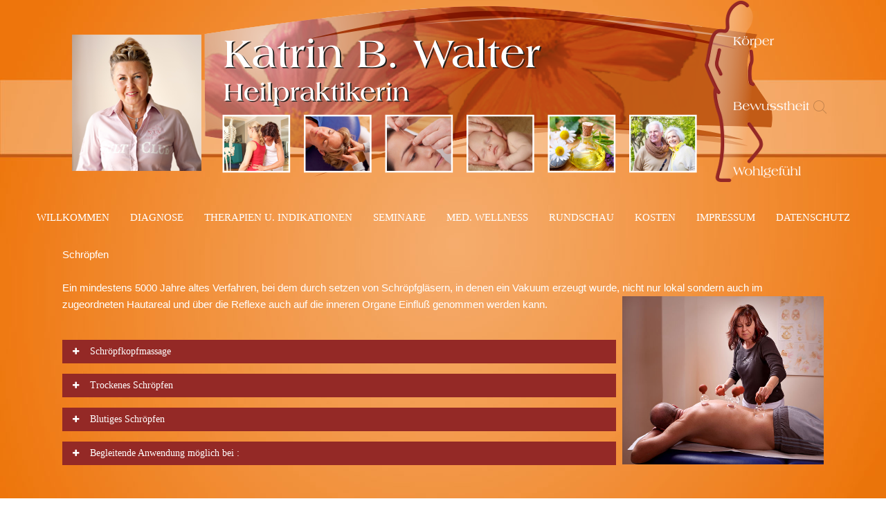

--- FILE ---
content_type: text/html; charset=utf-8
request_url: https://www.gesundheit-heilen.de/index.php/schroepfen
body_size: 15755
content:
<!DOCTYPE HTML>
<html lang="de-de" dir="ltr"  data-config='{"twitter":0,"plusone":0,"facebook":0,"style":"Walter"}'>

<head>
<meta charset="utf-8">
<meta http-equiv="X-UA-Compatible" content="IE=edge">
<meta name="viewport" content="width=device-width, initial-scale=1">
<base href="https://www.gesundheit-heilen.de/index.php/schroepfen" />
	<meta name="author" content="Super User" />
	<meta name="generator" content="MYOB" />
	<title>Katrin B. Walter Heilpraktikerin - Schröpfen</title>
	<link href="https://www.gesundheit-heilen.de/index.php/component/search/?Itemid=302&amp;format=opensearch" rel="search" title="Suchen Katrin B. Walter Heilpraktikerin" type="application/opensearchdescription+xml" />
	<link href="/templates/yoo_chester/favicon.ico" rel="shortcut icon" type="image/vnd.microsoft.icon" />
	<link href="/plugins/system/jce/css/content.css?30a3b954c499d47aede5870c62ece8b5" rel="stylesheet" type="text/css" />
	<script src="/media/jui/js/jquery.min.js?30a3b954c499d47aede5870c62ece8b5" type="text/javascript"></script>
	<script src="/media/jui/js/jquery-noconflict.js?30a3b954c499d47aede5870c62ece8b5" type="text/javascript"></script>
	<script src="/media/jui/js/jquery-migrate.min.js?30a3b954c499d47aede5870c62ece8b5" type="text/javascript"></script>
	<script src="/media/jui/js/bootstrap.min.js?30a3b954c499d47aede5870c62ece8b5" type="text/javascript"></script>
	<script src="/media/widgetkit/uikit2-22d9fbea.js" type="text/javascript"></script>
	<script src="/media/widgetkit/wk-scripts-013f61c6.js" type="text/javascript"></script>

<link rel="apple-touch-icon-precomposed" href="/templates/yoo_chester/apple_touch_icon.png">
<link rel="stylesheet" href="/templates/yoo_chester/styles/Walter/css/bootstrap.css">
<link rel="stylesheet" href="/templates/yoo_chester/styles/Walter/css/theme.css">
<link rel="stylesheet" href="/templates/yoo_chester/css/custom.css">
<script src="/templates/yoo_chester/warp/vendor/uikit/js/uikit.js"></script>
<script src="/templates/yoo_chester/warp/vendor/uikit/js/components/autocomplete.js"></script>
<script src="/templates/yoo_chester/warp/vendor/uikit/js/components/datepicker.js"></script>
<script src="/templates/yoo_chester/warp/vendor/uikit/js/components/search.js"></script>
<script src="/templates/yoo_chester/warp/vendor/uikit/js/components/tooltip.js"></script>
<script src="/templates/yoo_chester/warp/vendor/uikit/js/components/sticky.js"></script>
<script src="/templates/yoo_chester/warp/js/social.js"></script>
<script src="/templates/yoo_chester/js/theme.js"></script>
</head>

<body class="tm-isblog">

    
    <div class="tm-headerbar uk-clearfix uk-visible-large uk-text-center">

        <a class="tm-logo uk-margin-large-top uk-visible-large" href="https://www.gesundheit-heilen.de">
	<p><img style="display: block; margin-left: auto; margin-right: auto;" src="/images/header_4.png" alt="header 4" /></p></a>
    
        <div class="tm-search uk-align-right">
        <div class="uk-visible-large">
<form id="search-40-6972068215acc" class="uk-search" action="/index.php/schroepfen" method="post" data-uk-search="{'source': '/index.php/component/search/?tmpl=raw&amp;type=json&amp;ordering=&amp;searchphrase=all', 'param': 'searchword', 'msgResultsHeader': 'Suchergebnis', 'msgMoreResults': 'Weitere Ergebnisse', 'msgNoResults': 'Nichts gefunden', flipDropdown: 1}">
	<input class="uk-search-field" type="text" name="searchword" placeholder="suchen...">
	<input type="hidden" name="task"   value="search">
	<input type="hidden" name="option" value="com_search">
	<input type="hidden" name="Itemid" value="302">
</form>
</div>
    </div>
    
    
</div>

<div class="tm-navbar-default tm-navbar-container uk-text-center" data-uk-sticky="{media: 959, clsactive:'uk-active uk-navbar-attached'}">
    <div class="uk-position-relative uk-text-center">

                <div class="tm-navbar-left uk-flex uk-flex-middle">
                        <a class="tm-logo-small uk-visible-large" href="https://www.gesundheit-heilen.de">
	<img src="/images/yootheme/logo_small.png" alt="Logo small" width="45" height="60" /></a>
            
                        <a href="#offcanvas" class="uk-navbar-toggle uk-hidden-large" data-uk-offcanvas></a>
                    </div>
        
        <nav class="tm-navbar uk-navbar">

                        <ul class="uk-navbar-nav uk-visible-large">
<li class="uk-parent" data-uk-dropdown="{'preventflip':'y'}" aria-haspopup="true" aria-expanded="false"><a href="/index.php">Willkommen</a><div class="uk-dropdown uk-dropdown-navbar uk-dropdown-width-1"><div class="uk-grid uk-dropdown-grid"><div class="uk-width-1-1"><ul class="uk-nav uk-nav-navbar"><li><a href="/index.php/home/person">Person</a></li><li><a href="/index.php/home/praxis-anfahrt">Praxis, Anfahrt</a></li></ul></div></div></div></li><li class="uk-parent" data-uk-dropdown="{'preventflip':'y'}" aria-haspopup="true" aria-expanded="false"><a href="/index.php/diagnose">Diagnose</a><div class="uk-dropdown uk-dropdown-navbar uk-dropdown-width-1"><div class="uk-grid uk-dropdown-grid"><div class="uk-width-1-1"><ul class="uk-nav uk-nav-navbar"><li><a href="/index.php/diagnose/deltascan">Deltascan</a></li><li><a href="/index.php/diagnose/antlitzdiagnose">Antlitzdiagnose</a></li></ul></div></div></div></li><li class="uk-parent" data-uk-dropdown="{'preventflip':'y'}" aria-haspopup="true" aria-expanded="false"><a href="/index.php/therapien-u-indikationen">Therapien u. Indikationen</a><div class="uk-dropdown uk-dropdown-navbar uk-dropdown-width-1"><div class="uk-grid uk-dropdown-grid"><div class="uk-width-1-1"><ul class="uk-nav uk-nav-navbar"><li><a href="/index.php/therapien-u-indikationen/craniosacrale-osteopathie">Craniosacrale Osteopathie</a></li><li><a href="/index.php/therapien-u-indikationen/psychotherapie">Psychotherapie</a></li><li><a href="/index.php/therapien-u-indikationen/tcm">TCM</a></li><li><a href="/index.php/therapien-u-indikationen/dynamische-wirbelsaeulentherapie">Dynamische Wirbelsäulentherapie</a></li><li><a href="/index.php/therapien-u-indikationen/naturheilkundliche-medikamentoese-therapien">naturheilkundliche medikamentöse Therapien</a></li></ul></div></div></div></li><li><a href="/index.php/seminare">Seminare</a></li><li><a href="/index.php/med-wellness">Med. Wellness</a></li><li><a href="/index.php/rundschau">Rundschau</a></li><li><a href="/index.php/kosten">Kosten</a></li><li class="uk-parent" data-uk-dropdown="{'preventflip':'y'}" aria-haspopup="true" aria-expanded="false"><a href="/index.php/impressum">Impressum</a><div class="uk-dropdown uk-dropdown-navbar uk-dropdown-width-1"><div class="uk-grid uk-dropdown-grid"><div class="uk-width-1-1"><ul class="uk-nav uk-nav-navbar"><li><a href="/index.php/impressum/disclaimer">Disclaimer</a></li></ul></div></div></div></li><li><a href="/index.php/datenschutz">Datenschutz</a></li></ul>            
                        <a class="tm-logo-small uk-hidden-large" href="https://www.gesundheit-heilen.de">
	<img src="/images/yootheme/logo_small.png" alt="Logo small" width="45" height="60" /></a>
            
        </nav>

                <div class="tm-navbar-right uk-flex uk-flex-middle">
            <div class="uk-visible-large">
<form id="search-40-6972068215acc" class="uk-search" action="/index.php/schroepfen" method="post" data-uk-search="{'source': '/index.php/component/search/?tmpl=raw&amp;type=json&amp;ordering=&amp;searchphrase=all', 'param': 'searchword', 'msgResultsHeader': 'Suchergebnis', 'msgMoreResults': 'Weitere Ergebnisse', 'msgNoResults': 'Nichts gefunden', flipDropdown: 1}">
	<input class="uk-search-field" type="text" name="searchword" placeholder="suchen...">
	<input type="hidden" name="task"   value="search">
	<input type="hidden" name="option" value="com_search">
	<input type="hidden" name="Itemid" value="302">
</form>
</div>
        </div>
        
    </div>
</div>

    
    
    
    
    
            <div class="uk-block tm-block-main uk-block-default">
            <div class="uk-container uk-container-center">

                <div id="tm-middle" class="tm-middle uk-grid" data-uk-grid-match data-uk-grid-margin>

                                        <div class="tm-main uk-width-medium-1-1">

                        
                                                <main id="tm-content" class="tm-content">

                            
                            <div id="system-message-container">
</div>


	<article class="uk-article" >

	
	
	
	
	
	
			
<p>Schröpfen <br /><br />Ein mindestens 5000 Jahre altes Verfahren, bei dem durch setzen von Schröpfgläsern, in denen ein Vakuum erzeugt wurde, nicht nur lokal sondern auch im zugeordneten Hautareal und über die Reflexe auch auf die inneren Organe Einfluß genommen werden kann. &nbsp;<img src="/images/bilder/Schröpfen_86.jpg" alt="Schröpfen 86" width="291" height="243" style="float: right;" /><br /><br />
<div class="uk-accordion uk-text-left " data-uk-accordion="{showfirst: false}">


    <h3 class="uk-accordion-title">Schröpfkopfmassage</h3>

    <div class="uk-accordion-content">

        
        
                <h3 class="uk-h3 uk-margin-top-remove">

                            Schröpfkopfmassage            
        </h3>
        
                <div class="uk-margin">Der mit Öl eingeriebene Körper wird mit einem Saugglas massiert. Die Haut, das gesamte Bindegewebe und die Muskulatur werden in einem Maße durchgearbeitet, daß sich Verspannungen und Gelosen lösen können und der Transport von Nähr– und Schlackenstoffen verbessert werden kann. Ziel ist eine bessere Durchblutung und damit Versorgung der behandelten Körperregionen und reflektorisch aller inneren Organe. Dadurch kann insgesamt die Vitalität und das Wohlbefinden gesteigert werden.</div>
        
        
        
        
    </div>


    <h3 class="uk-accordion-title">Trockenes Schröpfen</h3>

    <div class="uk-accordion-content">

        
        
                <h3 class="uk-h3 uk-margin-top-remove">

                            Trockenes Schröpfen            
        </h3>
        
                <div class="uk-margin">Hier werden die Sauggläser auf bestimmte Körperstellen aufgesetzt und nach ca. 15 Minuten wieder entfernt.
Die Wirkung kann sich wie oben beschrieben zeigen.
</div>
        
        
        
        
    </div>


    <h3 class="uk-accordion-title">Blutiges Schröpfen</h3>

    <div class="uk-accordion-content">

        
        
                <h3 class="uk-h3 uk-margin-top-remove">

                            Blutiges Schröpfen            
        </h3>
        
                <div class="uk-margin">Wenn uns der Körper anzeigt, daß er in einer Region einen starken Fülle-Zustand hat, z.B. bei Migräne im Nackenbereich möglich, kann diese Abflußstörung durch dieses Ausleitungsverfahren positiv beeinflußt werden.</div>
        
        
        
        
    </div>


    <h3 class="uk-accordion-title">Begleitende Anwendung möglich  bei :</h3>

    <div class="uk-accordion-content">

        
        
                <h3 class="uk-h3 uk-margin-top-remove">

                            Begleitende Anwendung möglich  bei :            
        </h3>
        
                <div class="uk-margin">
•akute und chronische Entzündungen
•Migräne
•Bronchitis, Asthma
•Verdauungsprobleme
•Erkrankungen des Bewegungsapparates HWS, BWS, LWS
•Burn–out-Syndrom
</div>
        
        
        
        
    </div>


</div>
</p> 	
	
	
	
	
	
	
</article>


                        </main>
                        
                        
                    </div>
                    
                                                            
                </div>

        </div>
    </div>
    
    
    
    
    
        <div id="tm-footer" class="uk-block tm-block-footer uk-text-center uk-block-secondary tm-block-padding-collapse">
        <div class="">

            <footer class="tm-footer">

                <div class="uk-panel">
	<div class="uk-visible-large">
<div class="footer-style uk-width-5-6 uk-container-center">
<div class="uk-grid">
<div class="uk-width-7-10"><span style="font-family: verdana, geneva; font-size: 18pt;">Katrin B. Walter Heilpraktikerin</span><br /> <span style="font-size: 8pt;">56812 Dohr | Achterweg 21 | Tel. 02671-915950 | mail: <a href="mailto:praxis@gesundheit-heilen.de">praxis@gesundheit-heilen.de</a></span></div>
<div class="uk-width-3-10" style="margin-top: 27px;"><span style="font-size: 8pt;"><a href="/index.php/impressum">Impressum</a></span></div>
</div>
</div>
</div>
<div class="uk-visible-medium">
<div class="footer-style uk-width-9-10 uk-container-center">
<div class="uk-grid">
<div class="uk-width-9-10"><span style="font-family: verdana, geneva; font-size: 18pt;">Katrin B. Walter Heilpraktikerin</span><br /> <span style="font-size: 8pt;">56812 Dohr | Achterweg 21 | Tel. 02671-915950 | mail: praxis@gesundheit-heilen.de </span></div>
<div class="uk-width-1-10" style="margin-top: 27px;"><span style="font-size: 8pt;"><a href="/index.php/impressum">Impressum</a></span></div>
</div>
</div>
</div>
<div class="uk-visible-small">
<div class="footer-style">
<div class="uk-width-9-10 uk-container-center"><span style="font-family: verdana, geneva; font-size: 12pt;">Katrin B. Walter Heilpraktikerin</span>
<p><span style="font-size: 8pt;">56812 Dohr | Achterweg 21 | Tel. 02671-915950<br />mail: praxis@gesundheit-heilen.de &nbsp;<a href="/index.php/impressum">Impressum</a></span></p>
</div>
</div>
</div></div>
                
            </footer>

        </div>
    </div>
    
    
        <div id="offcanvas" class="uk-offcanvas">
        <div class="uk-offcanvas-bar"><div class="uk-panel">
<form id="search-152-697206821c0ca" class="uk-search" action="/index.php/schroepfen" method="post" >
	<input class="uk-search-field" type="text" name="searchword" placeholder="suchen...">
	<input type="hidden" name="task"   value="search">
	<input type="hidden" name="option" value="com_search">
	<input type="hidden" name="Itemid" value="302">
</form>
</div>
<ul class="uk-nav uk-nav-offcanvas">
<li class="uk-parent"><a href="/index.php">Willkommen</a><ul class="uk-nav-sub"><li><a href="/index.php/home/person">Person</a></li><li><a href="/index.php/home/praxis-anfahrt">Praxis, Anfahrt</a></li></ul></li><li class="uk-parent"><a href="/index.php/diagnose">Diagnose</a><ul class="uk-nav-sub"><li><a href="/index.php/diagnose/deltascan">Deltascan</a></li><li><a href="/index.php/diagnose/antlitzdiagnose">Antlitzdiagnose</a></li></ul></li><li class="uk-parent"><a href="/index.php/therapien-u-indikationen">Therapien u. Indikationen</a><ul class="uk-nav-sub"><li><a href="/index.php/therapien-u-indikationen/craniosacrale-osteopathie">Craniosacrale Osteopathie</a></li><li><a href="/index.php/therapien-u-indikationen/psychotherapie">Psychotherapie</a></li><li><a href="/index.php/therapien-u-indikationen/tcm">TCM</a></li><li><a href="/index.php/therapien-u-indikationen/dynamische-wirbelsaeulentherapie">Dynamische Wirbelsäulentherapie</a></li><li><a href="/index.php/therapien-u-indikationen/naturheilkundliche-medikamentoese-therapien">naturheilkundliche medikamentöse Therapien</a></li></ul></li><li><a href="/index.php/seminare">Seminare</a></li><li><a href="/index.php/med-wellness">Med. Wellness</a></li><li><a href="/index.php/rundschau">Rundschau</a></li><li><a href="/index.php/kosten">Kosten</a></li><li class="uk-parent"><a href="/index.php/impressum">Impressum</a><ul class="uk-nav-sub"><li><a href="/index.php/impressum/disclaimer">Disclaimer</a></li></ul></li><li><a href="/index.php/datenschutz">Datenschutz</a></li></ul></div>
    </div>
    
</body>
</html>


--- FILE ---
content_type: text/css
request_url: https://www.gesundheit-heilen.de/templates/yoo_chester/styles/Walter/css/theme.css
body_size: 40380
content:
/* ========================================================================
   Component: Base
 ========================================================================== */
/*
 * 1. Normalize default `font-family` and set `font-size` to support `rem` units
 * 2. Prevents iOS text size adjust after orientation change, without disabling user zoom
 * 3. Style
 */
html {
  /* 1 */
  font: 400 15px / 24px Verdana, Arial, sans-serif;
  /* 2 */
  -webkit-text-size-adjust: 100%;
  -ms-text-size-adjust: 100%;
  /* 3 */
  background: rgba(240, 122, 16, 0);
  color: #ffffff;
}
/*
 * Removes default margin.
 */
body {
  margin: 0;
}
/* Links
 ========================================================================== */
/*
 * Remove the gray background color from active links in IE 10.
 */
a {
  background: transparent;
}
/*
 * Improve readability of focused elements when they are also in an active/hover state.
 */
a:active,
a:hover {
  outline: 0;
}
/*
 * Style
 */
a,
.uk-link {
  color: #ffffff;
  text-decoration: none;
  cursor: pointer;
}
a:hover,
.uk-link:hover {
  color: #cccccc;
  text-decoration: underline;
}
/* Text-level semantics
 ========================================================================== */
/*
 * Address styling not present in IE 8/9/10/11, Safari, and Chrome.
 */
abbr[title] {
  border-bottom: 1px dotted;
}
/*
 * Address style set to `bolder` in Firefox 4+, Safari, and Chrome.
 */
b,
strong {
  font-weight: bold;
}
/*
 * 1. Address odd `em`-unit font size rendering in all browsers.
 * 2. Consolas has a better baseline in running text compared to `Courier`
 */
:not(pre) > code,
:not(pre) > kbd,
:not(pre) > samp {
  /* 1 */
  font-size: 12px;
  /* 2 */
  font-family: Consolas, monospace, serif;
  /* 3 */
  color: #dd0055;
  white-space: nowrap;
}
/*
 * Emphasize
 */
em {
  color: #dd0055;
}
/*
 * Insert
 */
ins {
  background: #ffffaa;
  color: #ffffff;
  text-decoration: none;
}
/*
 * Mark
 * Note: Addresses styling not present in IE 8/9.
 */
mark {
  background: #ffffaa;
  color: #ffffff;
}
/*
 * Quote
 */
q {
  font-style: italic;
}
/*
 * Addresses inconsistent and variable font size in all browsers.
 */
small {
  font-size: 80%;
}
/*
 * Prevents `sub` and `sup` affecting `line-height` in all browsers.
 */
sub,
sup {
  font-size: 75%;
  line-height: 0;
  position: relative;
  vertical-align: baseline;
}
sup {
  top: -0.5em;
}
sub {
  bottom: -0.25em;
}
/* Embedded content
 ========================================================================== */
/*
 * Remove the gap between audio, canvas, iframes, images, videos and the bottom of their containers.
 */
audio,
canvas,
iframe,
img,
svg,
video {
  vertical-align: middle;
}
/*
 * 1. Responsiveness: Sets a maximum width relative to the parent and auto scales the height
 * 2. Corrects `max-width` behavior if padding and border are used
 * 3. Remove border when inside `a` element in IE 8/9/10.
 */
img {
  /* 1 */
  max-width: 100%;
  height: auto;
  /* 2 */
  box-sizing: border-box;
  /* 3 */
  border: 0;
}
/*
 * Preserve original image dimensions
 */
.uk-img-preserve,
.uk-img-preserve img {
  max-width: none;
}
/*
 * Correct overflow not hidden in IE 9/10/11.
 */
svg:not(:root) {
  overflow: hidden;
}
/* Block elements
 ========================================================================== */
/*
 * Reset margin
 */
blockquote,
figure {
  margin: 0;
}
/*
 * Margins
 */
p,
ul,
ol,
dl,
blockquote,
pre,
address,
fieldset,
figure {
  margin: 0 0 15px 0;
}
* + p,
* + ul,
* + ol,
* + dl,
* + blockquote,
* + pre,
* + address,
* + fieldset,
* + figure {
  margin-top: 15px;
}
/* Headings
 ========================================================================== */
h1,
h2,
h3,
h4,
h5,
h6 {
  margin: 0 0 15px 0;
  font-family: Verdana, Arial, sans-serif;
  font-weight: 400;
  color: #ffffff;
  text-transform: none;
}
/*
 * Margins
 */
* + h1,
* + h2,
* + h3,
* + h4,
* + h5,
* + h6 {
  margin-top: 30px;
}
/*
 * Sizes
 */
h1,
.uk-h1 {
  font-size: 48px;
  line-height: 58px;
}
h2,
.uk-h2 {
  font-size: 36px;
  line-height: 46px;
}
h3,
.uk-h3 {
  font-size: 24px;
  line-height: 32px;
}
h4,
.uk-h4 {
  font-size: 20px;
  line-height: 28px;
}
h5,
.uk-h5 {
  font-size: 15px;
  line-height: 24px;
}
h6,
.uk-h6 {
  font-size: 12px;
  line-height: 20px;
}
/* Lists
 ========================================================================== */
ul,
ol {
  padding-left: 30px;
}
/*
 * Reset margin for nested lists
 */
ul > li > ul,
ul > li > ol,
ol > li > ol,
ol > li > ul {
  margin: 0;
}
/* Description lists
 ========================================================================== */
dt {
  font-weight: bold;
}
dd {
  margin-left: 0;
}
/* Horizontal rules
 ========================================================================== */
/*
 * 1. Address differences between Firefox and other browsers.
 * 2. Style
 */
hr {
  /* 1 */
  box-sizing: content-box;
  height: 0;
  /* 2 */
  margin: 15px 0;
  border: 0;
  border-top: 1px solid #cccccc;
}
/* Address
 ========================================================================== */
address {
  font-style: normal;
}
/* Blockquotes
 ========================================================================== */
blockquote {
  padding-left: 15px;
  border-left: 5px solid #cccccc;
  font-size: 20px;
  line-height: 28px;
  font-style: italic;
}
/* Preformatted text
 ========================================================================== */
/*
 * 1. Contain overflow in all browsers.
 */
pre {
  padding: 10px;
  background: #f5f5f5;
  font: 12px / 20px Consolas, monospace, serif;
  color: #ffffff;
  -moz-tab-size: 4;
  tab-size: 4;
  /* 1 */
  overflow: auto;
}
/* Selection pseudo-element
 ========================================================================== */
::-moz-selection {
  background: rgba(148, 41, 38, 0.6);
  color: #ffffff;
  text-shadow: none;
}
::selection {
  background: rgba(148, 41, 38, 0.6);
  color: #ffffff;
  text-shadow: none;
}
/* HTML5 elements
 ========================================================================== */
/*
 * Correct `block` display not defined for any HTML5 element in IE 8/9.
 * Correct `block` display not defined for `details` or `summary` in IE 10/11 and Firefox.
 * Correct `block` display not defined for `main` in IE 11.
 */
article,
aside,
details,
figcaption,
figure,
footer,
header,
main,
nav,
section,
summary {
  display: block;
}
/*
 * Normalize vertical alignment of `progress` in Chrome, Firefox, and Opera.
 */
progress {
  vertical-align: baseline;
}
/*
 * Prevent displaying `audio` without controls in Chrome, Safari and Opera
 */
audio:not([controls]) {
  display: none;
}
/*
 * Address `[hidden]` styling not present in IE 8/9/10.
 * Hide the `template` element in IE 8/9/10/11, Safari, and Firefox < 22.
 */
[hidden],
template {
  display: none;
}
/* Iframe
 ========================================================================== */
iframe {
  border: 0;
}
/* Fix viewport for IE10 snap mode
 ========================================================================== */
@media screen and (max-width: 400px) {
  @-ms-viewport {
    width: device-width;
  }
}
a {
  transition: color 0.2s, background 0.2s, border-color 0.2s;
}
/* ========================================================================
   Component: Grid
 ========================================================================== */
/*
 * 1. Makes grid more robust so that it can be used with other block elements like lists
 */
.uk-grid {
  display: -ms-flexbox;
  display: -webkit-flex;
  display: flex;
  -ms-flex-wrap: wrap;
  -webkit-flex-wrap: wrap;
  flex-wrap: wrap;
  /* 1 */
  margin: 0;
  padding: 0;
  list-style: none;
}
/*
 * DEPRECATED
 * Micro clearfix
 * Can't use `table` because it creates a 1px gap when it becomes a flex item, only in Webkit
 */
.uk-grid:before,
.uk-grid:after {
  content: "";
  display: block;
  overflow: hidden;
}
.uk-grid:after {
  clear: both;
}
/*
 * Grid cell
 * 1. Space is allocated solely based on content dimensions
 * 2. Makes grid more robust so that it can be used with other block elements
 * 3. DEPRECATED Using `float` to support IE9
 */
.uk-grid > * {
  /* 1 */
  -ms-flex: none;
  -webkit-flex: none;
  flex: none;
  /* 2 */
  margin: 0;
  /* 3 */
  float: left;
}
/*
 * Remove margin from the last-child
 */
.uk-grid > * > :last-child {
  margin-bottom: 0;
}
/* Grid gutter
 ========================================================================== */
/*
 * Default gutter
 */
/* Horizontal */
.uk-grid {
  margin-left: -30px;
}
.uk-grid > * {
  padding-left: 30px;
}
/* Vertical */
.uk-grid + .uk-grid,
.uk-grid-margin,
.uk-grid > * > .uk-panel + .uk-panel {
  margin-top: 30px;
}
/* Large screen and bigger */
@media (min-width: 1220px) {
  /* Horizontal */
  .uk-grid {
    margin-left: -40px;
  }
  .uk-grid > * {
    padding-left: 40px;
  }
  /* Vertical */
  .uk-grid + .uk-grid,
  .uk-grid-margin,
  .uk-grid > * > .uk-panel + .uk-panel {
    margin-top: 40px;
  }
}
/*
 * Collapse gutter
 */
/* Horizontal */
.uk-grid-collapse {
  margin-left: 0;
}
.uk-grid-collapse > * {
  padding-left: 0;
}
/* Vertical */
.uk-grid-collapse + .uk-grid-collapse,
.uk-grid-collapse > .uk-grid-margin,
.uk-grid-collapse > * > .uk-panel + .uk-panel {
  margin-top: 0;
}
/*
 * Small gutter
 */
/* Horizontal */
.uk-grid-small {
  margin-left: -10px;
}
.uk-grid-small > * {
  padding-left: 10px;
}
/* Vertical */
.uk-grid-small + .uk-grid-small,
.uk-grid-small > .uk-grid-margin,
.uk-grid-small > * > .uk-panel + .uk-panel {
  margin-top: 10px;
}
/*
 * Medium gutter
 */
/* Horizontal */
.uk-grid-medium {
  margin-left: -30px;
}
.uk-grid-medium > * {
  padding-left: 30px;
}
/* Vertical */
.uk-grid-medium + .uk-grid-medium,
.uk-grid-medium > .uk-grid-margin,
.uk-grid-medium > * > .uk-panel + .uk-panel {
  margin-top: 30px;
}
/* Modifier: `uk-grid-divider`
 ========================================================================== */
/*
 * Horizontal divider
 * Only works with the default gutter. Does not work with gutter collapse, small or large.
 * Does not work with `uk-push-*`, `uk-pull-*` and not if the columns float into the next row.
 */
.uk-grid-divider:not(:empty) {
  margin-left: -30px;
  margin-right: -30px;
}
.uk-grid-divider > * {
  padding-left: 30px;
  padding-right: 30px;
}
.uk-grid-divider > [class*='uk-width-1-']:not(.uk-width-1-1):nth-child(n+2),
.uk-grid-divider > [class*='uk-width-2-']:nth-child(n+2),
.uk-grid-divider > [class*='uk-width-3-']:nth-child(n+2),
.uk-grid-divider > [class*='uk-width-4-']:nth-child(n+2),
.uk-grid-divider > [class*='uk-width-5-']:nth-child(n+2),
.uk-grid-divider > [class*='uk-width-6-']:nth-child(n+2),
.uk-grid-divider > [class*='uk-width-7-']:nth-child(n+2),
.uk-grid-divider > [class*='uk-width-8-']:nth-child(n+2),
.uk-grid-divider > [class*='uk-width-9-']:nth-child(n+2) {
  border-left: 1px solid #cccccc;
}
/* Tablet and bigger */
@media (min-width: 768px) {
  .uk-grid-divider > [class*='uk-width-medium-']:not(.uk-width-medium-1-1):nth-child(n+2) {
    border-left: 1px solid #cccccc;
  }
}
/* Desktop and bigger */
@media (min-width: 960px) {
  .uk-grid-divider > [class*='uk-width-large-']:not(.uk-width-large-1-1):nth-child(n+2) {
    border-left: 1px solid #cccccc;
  }
}
/* Large screen and bigger */
@media (min-width: 1220px) {
  /*
     * Large gutter
     */
  .uk-grid-divider:not(:empty) {
    margin-left: -40px;
    margin-right: -40px;
  }
  .uk-grid-divider > * {
    padding-left: 40px;
    padding-right: 40px;
  }
  .uk-grid-divider:empty {
    margin-top: 40px;
    margin-bottom: 40px;
  }
}
/*
 * Vertical divider
 */
.uk-grid-divider:empty {
  margin-top: 30px;
  margin-bottom: 30px;
  border-top: 1px solid #cccccc;
}
/* Match panels in grids
 ========================================================================== */
/*
 * 1. Behave like a block element
 */
.uk-grid-match > * {
  display: -ms-flexbox;
  display: -webkit-flex;
  display: flex;
  /* 1 */
  -ms-flex-wrap: wrap;
  -webkit-flex-wrap: wrap;
  flex-wrap: wrap;
}
.uk-grid-match > * > * {
  /* 1 */
  -ms-flex: none;
  -webkit-flex: none;
  flex: none;
  box-sizing: border-box;
  width: 100%;
}
/* Even grid cell widths
 ========================================================================== */
[class*='uk-grid-width'] > * {
  box-sizing: border-box;
  width: 100%;
}
.uk-grid-width-1-2 > * {
  width: 50%;
}
.uk-grid-width-1-3 > * {
  width: 33.333%;
}
.uk-grid-width-1-4 > * {
  width: 25%;
}
.uk-grid-width-1-5 > * {
  width: 20%;
}
.uk-grid-width-1-6 > * {
  width: 16.666%;
}
.uk-grid-width-1-10 > * {
  width: 10%;
}
.uk-grid-width-auto > * {
  width: auto;
}
/* Phone landscape and bigger */
@media (min-width: 480px) {
  .uk-grid-width-small-1-1 > * {
    width: 100%;
  }
  .uk-grid-width-small-1-2 > * {
    width: 50%;
  }
  .uk-grid-width-small-1-3 > * {
    width: 33.333%;
  }
  .uk-grid-width-small-1-4 > * {
    width: 25%;
  }
  .uk-grid-width-small-1-5 > * {
    width: 20%;
  }
  .uk-grid-width-small-1-6 > * {
    width: 16.666%;
  }
  .uk-grid-width-small-1-10 > * {
    width: 10%;
  }
}
/* Tablet and bigger */
@media (min-width: 768px) {
  .uk-grid-width-medium-1-1 > * {
    width: 100%;
  }
  .uk-grid-width-medium-1-2 > * {
    width: 50%;
  }
  .uk-grid-width-medium-1-3 > * {
    width: 33.333%;
  }
  .uk-grid-width-medium-1-4 > * {
    width: 25%;
  }
  .uk-grid-width-medium-1-5 > * {
    width: 20%;
  }
  .uk-grid-width-medium-1-6 > * {
    width: 16.666%;
  }
  .uk-grid-width-medium-1-10 > * {
    width: 10%;
  }
}
/* Desktop and bigger */
@media (min-width: 960px) {
  .uk-grid-width-large-1-1 > * {
    width: 100%;
  }
  .uk-grid-width-large-1-2 > * {
    width: 50%;
  }
  .uk-grid-width-large-1-3 > * {
    width: 33.333%;
  }
  .uk-grid-width-large-1-4 > * {
    width: 25%;
  }
  .uk-grid-width-large-1-5 > * {
    width: 20%;
  }
  .uk-grid-width-large-1-6 > * {
    width: 16.666%;
  }
  .uk-grid-width-large-1-10 > * {
    width: 10%;
  }
}
/* Large screen and bigger */
@media (min-width: 1220px) {
  .uk-grid-width-xlarge-1-1 > * {
    width: 100%;
  }
  .uk-grid-width-xlarge-1-2 > * {
    width: 50%;
  }
  .uk-grid-width-xlarge-1-3 > * {
    width: 33.333%;
  }
  .uk-grid-width-xlarge-1-4 > * {
    width: 25%;
  }
  .uk-grid-width-xlarge-1-5 > * {
    width: 20%;
  }
  .uk-grid-width-xlarge-1-6 > * {
    width: 16.666%;
  }
  .uk-grid-width-xlarge-1-10 > * {
    width: 10%;
  }
}
/* Sub-objects: `uk-width-*`
 ========================================================================== */
[class*='uk-width'] {
  box-sizing: border-box;
  width: 100%;
}
/*
 * Widths
 */
/* Whole */
.uk-width-1-1 {
  width: 100%;
}
/* Halves */
.uk-width-1-2,
.uk-width-2-4,
.uk-width-3-6,
.uk-width-5-10 {
  width: 50%;
}
/* Thirds */
.uk-width-1-3,
.uk-width-2-6 {
  width: 33.333%;
}
.uk-width-2-3,
.uk-width-4-6 {
  width: 66.666%;
}
/* Quarters */
.uk-width-1-4 {
  width: 25%;
}
.uk-width-3-4 {
  width: 75%;
}
/* Fifths */
.uk-width-1-5,
.uk-width-2-10 {
  width: 20%;
}
.uk-width-2-5,
.uk-width-4-10 {
  width: 40%;
}
.uk-width-3-5,
.uk-width-6-10 {
  width: 60%;
}
.uk-width-4-5,
.uk-width-8-10 {
  width: 80%;
}
/* Sixths */
.uk-width-1-6 {
  width: 16.666%;
}
.uk-width-5-6 {
  width: 83.333%;
}
/* Tenths */
.uk-width-1-10 {
  width: 10%;
}
.uk-width-3-10 {
  width: 30%;
}
.uk-width-7-10 {
  width: 70%;
}
.uk-width-9-10 {
  width: 90%;
}
/* Phone landscape and bigger */
@media (min-width: 480px) {
  /* Whole */
  .uk-width-small-1-1 {
    width: 100%;
  }
  /* Halves */
  .uk-width-small-1-2,
  .uk-width-small-2-4,
  .uk-width-small-3-6,
  .uk-width-small-5-10 {
    width: 50%;
  }
  /* Thirds */
  .uk-width-small-1-3,
  .uk-width-small-2-6 {
    width: 33.333%;
  }
  .uk-width-small-2-3,
  .uk-width-small-4-6 {
    width: 66.666%;
  }
  /* Quarters */
  .uk-width-small-1-4 {
    width: 25%;
  }
  .uk-width-small-3-4 {
    width: 75%;
  }
  /* Fifths */
  .uk-width-small-1-5,
  .uk-width-small-2-10 {
    width: 20%;
  }
  .uk-width-small-2-5,
  .uk-width-small-4-10 {
    width: 40%;
  }
  .uk-width-small-3-5,
  .uk-width-small-6-10 {
    width: 60%;
  }
  .uk-width-small-4-5,
  .uk-width-small-8-10 {
    width: 80%;
  }
  /* Sixths */
  .uk-width-small-1-6 {
    width: 16.666%;
  }
  .uk-width-small-5-6 {
    width: 83.333%;
  }
  /* Tenths */
  .uk-width-small-1-10 {
    width: 10%;
  }
  .uk-width-small-3-10 {
    width: 30%;
  }
  .uk-width-small-7-10 {
    width: 70%;
  }
  .uk-width-small-9-10 {
    width: 90%;
  }
}
/* Tablet and bigger */
@media (min-width: 768px) {
  /* Whole */
  .uk-width-medium-1-1 {
    width: 100%;
  }
  /* Halves */
  .uk-width-medium-1-2,
  .uk-width-medium-2-4,
  .uk-width-medium-3-6,
  .uk-width-medium-5-10 {
    width: 50%;
  }
  /* Thirds */
  .uk-width-medium-1-3,
  .uk-width-medium-2-6 {
    width: 33.333%;
  }
  .uk-width-medium-2-3,
  .uk-width-medium-4-6 {
    width: 66.666%;
  }
  /* Quarters */
  .uk-width-medium-1-4 {
    width: 25%;
  }
  .uk-width-medium-3-4 {
    width: 75%;
  }
  /* Fifths */
  .uk-width-medium-1-5,
  .uk-width-medium-2-10 {
    width: 20%;
  }
  .uk-width-medium-2-5,
  .uk-width-medium-4-10 {
    width: 40%;
  }
  .uk-width-medium-3-5,
  .uk-width-medium-6-10 {
    width: 60%;
  }
  .uk-width-medium-4-5,
  .uk-width-medium-8-10 {
    width: 80%;
  }
  /* Sixths */
  .uk-width-medium-1-6 {
    width: 16.666%;
  }
  .uk-width-medium-5-6 {
    width: 83.333%;
  }
  /* Tenths */
  .uk-width-medium-1-10 {
    width: 10%;
  }
  .uk-width-medium-3-10 {
    width: 30%;
  }
  .uk-width-medium-7-10 {
    width: 70%;
  }
  .uk-width-medium-9-10 {
    width: 90%;
  }
}
/* Desktop and bigger */
@media (min-width: 960px) {
  /* Whole */
  .uk-width-large-1-1 {
    width: 100%;
  }
  /* Halves */
  .uk-width-large-1-2,
  .uk-width-large-2-4,
  .uk-width-large-3-6,
  .uk-width-large-5-10 {
    width: 50%;
  }
  /* Thirds */
  .uk-width-large-1-3,
  .uk-width-large-2-6 {
    width: 33.333%;
  }
  .uk-width-large-2-3,
  .uk-width-large-4-6 {
    width: 66.666%;
  }
  /* Quarters */
  .uk-width-large-1-4 {
    width: 25%;
  }
  .uk-width-large-3-4 {
    width: 75%;
  }
  /* Fifths */
  .uk-width-large-1-5,
  .uk-width-large-2-10 {
    width: 20%;
  }
  .uk-width-large-2-5,
  .uk-width-large-4-10 {
    width: 40%;
  }
  .uk-width-large-3-5,
  .uk-width-large-6-10 {
    width: 60%;
  }
  .uk-width-large-4-5,
  .uk-width-large-8-10 {
    width: 80%;
  }
  /* Sixths */
  .uk-width-large-1-6 {
    width: 16.666%;
  }
  .uk-width-large-5-6 {
    width: 83.333%;
  }
  /* Tenths */
  .uk-width-large-1-10 {
    width: 10%;
  }
  .uk-width-large-3-10 {
    width: 30%;
  }
  .uk-width-large-7-10 {
    width: 70%;
  }
  .uk-width-large-9-10 {
    width: 90%;
  }
}
/* Large screen and bigger */
@media (min-width: 1220px) {
  /* Whole */
  .uk-width-xlarge-1-1 {
    width: 100%;
  }
  /* Halves */
  .uk-width-xlarge-1-2,
  .uk-width-xlarge-2-4,
  .uk-width-xlarge-3-6,
  .uk-width-xlarge-5-10 {
    width: 50%;
  }
  /* Thirds */
  .uk-width-xlarge-1-3,
  .uk-width-xlarge-2-6 {
    width: 33.333%;
  }
  .uk-width-xlarge-2-3,
  .uk-width-xlarge-4-6 {
    width: 66.666%;
  }
  /* Quarters */
  .uk-width-xlarge-1-4 {
    width: 25%;
  }
  .uk-width-xlarge-3-4 {
    width: 75%;
  }
  /* Fifths */
  .uk-width-xlarge-1-5,
  .uk-width-xlarge-2-10 {
    width: 20%;
  }
  .uk-width-xlarge-2-5,
  .uk-width-xlarge-4-10 {
    width: 40%;
  }
  .uk-width-xlarge-3-5,
  .uk-width-xlarge-6-10 {
    width: 60%;
  }
  .uk-width-xlarge-4-5,
  .uk-width-xlarge-8-10 {
    width: 80%;
  }
  /* Sixths */
  .uk-width-xlarge-1-6 {
    width: 16.666%;
  }
  .uk-width-xlarge-5-6 {
    width: 83.333%;
  }
  /* Tenths */
  .uk-width-xlarge-1-10 {
    width: 10%;
  }
  .uk-width-xlarge-3-10 {
    width: 30%;
  }
  .uk-width-xlarge-7-10 {
    width: 70%;
  }
  .uk-width-xlarge-9-10 {
    width: 90%;
  }
}
/* Sub-object: `uk-push-*` and `uk-pull-*`
 ========================================================================== */
/*
 * Source ordering
 * Works only with `uk-width-medium-*`
 */
/* Tablet and bigger */
@media (min-width: 768px) {
  [class*='uk-push-'],
  [class*='uk-pull-'] {
    position: relative;
  }
  /*
     * Push
     */
  /* Halves */
  .uk-push-1-2,
  .uk-push-2-4,
  .uk-push-3-6,
  .uk-push-5-10 {
    left: 50%;
  }
  /* Thirds */
  .uk-push-1-3,
  .uk-push-2-6 {
    left: 33.333%;
  }
  .uk-push-2-3,
  .uk-push-4-6 {
    left: 66.666%;
  }
  /* Quarters */
  .uk-push-1-4 {
    left: 25%;
  }
  .uk-push-3-4 {
    left: 75%;
  }
  /* Fifths */
  .uk-push-1-5,
  .uk-push-2-10 {
    left: 20%;
  }
  .uk-push-2-5,
  .uk-push-4-10 {
    left: 40%;
  }
  .uk-push-3-5,
  .uk-push-6-10 {
    left: 60%;
  }
  .uk-push-4-5,
  .uk-push-8-10 {
    left: 80%;
  }
  /* Sixths */
  .uk-push-1-6 {
    left: 16.666%;
  }
  .uk-push-5-6 {
    left: 83.333%;
  }
  /* Tenths */
  .uk-push-1-10 {
    left: 10%;
  }
  .uk-push-3-10 {
    left: 30%;
  }
  .uk-push-7-10 {
    left: 70%;
  }
  .uk-push-9-10 {
    left: 90%;
  }
  /*
     * Pull
     */
  /* Halves */
  .uk-pull-1-2,
  .uk-pull-2-4,
  .uk-pull-3-6,
  .uk-pull-5-10 {
    left: -50%;
  }
  /* Thirds */
  .uk-pull-1-3,
  .uk-pull-2-6 {
    left: -33.333%;
  }
  .uk-pull-2-3,
  .uk-pull-4-6 {
    left: -66.666%;
  }
  /* Quarters */
  .uk-pull-1-4 {
    left: -25%;
  }
  .uk-pull-3-4 {
    left: -75%;
  }
  /* Fifths */
  .uk-pull-1-5,
  .uk-pull-2-10 {
    left: -20%;
  }
  .uk-pull-2-5,
  .uk-pull-4-10 {
    left: -40%;
  }
  .uk-pull-3-5,
  .uk-pull-6-10 {
    left: -60%;
  }
  .uk-pull-4-5,
  .uk-pull-8-10 {
    left: -80%;
  }
  /* Sixths */
  .uk-pull-1-6 {
    left: -16.666%;
  }
  .uk-pull-5-6 {
    left: -83.333%;
  }
  /* Tenths */
  .uk-pull-1-10 {
    left: -10%;
  }
  .uk-pull-3-10 {
    left: -30%;
  }
  .uk-pull-7-10 {
    left: -70%;
  }
  .uk-pull-9-10 {
    left: -90%;
  }
}
/* ========================================================================
   Component: Panel
 ========================================================================== */
/*
 * 1. Needed for `a` elements
 * 2. Create position context for badges
 */
.uk-panel {
  /* 1 */
  display: block;
  /* 2 */
  position: relative;
}
/*
 * Allow panels to be anchors
 */
.uk-panel,
.uk-panel:hover {
  text-decoration: none;
}
/*
 * Micro clearfix to make panels more robust
 */
.uk-panel:before,
.uk-panel:after {
  content: "";
  display: table;
}
.uk-panel:after {
  clear: both;
}
/*
 * Remove margin from the last-child if not `uk-widget-title`
 */
.uk-panel > :not(.uk-panel-title):last-child {
  margin-bottom: 0;
}
/* Sub-object: `uk-panel-title`
 ========================================================================== */
.uk-panel-title {
  margin-top: 0;
  margin-bottom: 15px;
  font-size: 24px;
  line-height: 32px;
  font-weight: normal;
  text-transform: none;
  color: #ffffff;
}
/* Sub-object: `uk-panel-badge`
 ========================================================================== */
.uk-panel-badge {
  position: absolute;
  top: 0;
  right: 0;
  z-index: 1;
}
/* Sub-object: `uk-panel-teaser`
 ========================================================================== */
.uk-panel-teaser {
  margin-bottom: 15px;
}
/* Sub-object: `uk-panel-body`
 ========================================================================== */
.uk-panel-body {
  padding: 30px;
}
/* Modifier: `uk-panel-box`
 ========================================================================== */
.uk-panel-box {
  padding: 30px;
  background: rgba(240, 122, 16, 0);
  color: #ffffff;
}
.uk-panel-box:not(.uk-panel-box-primary):not(.uk-panel-box-secondary) {
  border: 1px solid #cccccc;
}
.uk-panel-box:not(.uk-panel-box-primary):not(.uk-panel-box-secondary) .uk-panel-badge {
  top: -1px;
  right: -1px;
}
.uk-panel-box-hover:hover {
  color: #ffffff;
}
.uk-panel-box .uk-panel-title {
  color: #ffffff;
}
.uk-panel-box .uk-panel-badge {
  top: 0;
  right: 0;
}
.uk-panel-box > .uk-panel-teaser {
  margin-top: -30px;
  margin-left: -30px;
  margin-right: -30px;
}
/*
 * Nav in panel
 */
.uk-panel-box > .uk-nav-side {
  margin: 0 -30px;
}
/*
 * Sub-modifier: `uk-panel-box-primary`
 */
.uk-panel-box-primary {
  background-color: rgba(240, 122, 16, 0);
  color: #ffffff;
  box-shadow: 0 0 20px 0 rgba(51, 51, 51, 0.1);
}
.uk-panel-box-primary-hover:hover {
  color: #ffffff;
}
.uk-panel-box-primary .uk-panel-title {
  color: #ffffff;
}
/*
 * Sub-modifier: `uk-panel-box-secondary`
 */
.uk-panel-box-secondary {
  background-color: #f5f5f5;
  color: #ffffff;
}
.uk-panel-box-secondary-hover:hover {
  color: #ffffff;
}
.uk-panel-box-secondary .uk-panel-title {
  color: #ffffff;
}
/* Modifier: `uk-panel-hover`
 ========================================================================== */
.uk-panel-hover {
  padding: 15px;
  color: #ffffff;
}
.uk-panel-hover:hover {
  background: #f5f5f5;
  color: #ffffff;
}
.uk-panel-hover .uk-panel-badge {
  top: 10px;
  right: 10px;
}
.uk-panel-hover > .uk-panel-teaser {
  margin-top: -15px;
  margin-left: -15px;
  margin-right: -15px;
}
/* Modifier: `uk-panel-header`
 ========================================================================== */
.uk-panel-header .uk-panel-title {
  padding-bottom: 10px;
  border-bottom: 1px solid #cccccc;
  color: #ffffff;
}
/* Modifier: `uk-panel-space`
 ========================================================================== */
.uk-panel-space {
  padding: 30px;
}
.uk-panel-space .uk-panel-badge {
  top: 30px;
  right: 30px;
}
/* Modifier: `uk-panel-divider`
 ========================================================================== */
.uk-panel + .uk-panel-divider {
  margin-top: 60px !important;
}
.uk-panel + .uk-panel-divider:before {
  content: "";
  display: block;
  position: absolute;
  top: -30px;
  left: 0;
  right: 0;
  border-top: 1px solid #cccccc;
}
/* Large screen and bigger */
@media (min-width: 1220px) {
  .uk-panel + .uk-panel-divider {
    margin-top: 80px !important;
  }
  .uk-panel + .uk-panel-divider:before {
    top: -40px;
  }
}
/* ========================================================================
   Component: Block
 ========================================================================== */
.uk-block {
  position: relative;
  box-sizing: border-box;
  padding-top: 20px;
  padding-bottom: 20px;
}
/* Phone landscape and bigger */
@media (min-width: 768px) {
  .uk-block {
    padding-top: 50px;
    padding-bottom: 50px;
  }
}
/*
 * Micro clearfix to make blocks more robust
 */
.uk-block:before,
.uk-block:after {
  content: "";
  display: table;
}
.uk-block:after {
  clear: both;
}
/*
 * Remove margin from the last-child
 */
.uk-block > :last-child {
  margin-bottom: 0;
}
/* Padding Modifier
 ========================================================================== */
/*
 * Large padding
 */
.uk-block-large {
  padding-top: 20px;
  padding-bottom: 20px;
}
/* Tablets and bigger */
@media (min-width: 768px) {
  .uk-block-large {
    padding-top: 50px;
    padding-bottom: 50px;
  }
}
/* Desktop and bigger */
@media (min-width: 960px) {
  .uk-block-large {
    padding-top: 100px;
    padding-bottom: 100px;
  }
}
/* Color Modifier
 ========================================================================== */
/*
 * Default
 */
.uk-block-default {
  background: rgba(240, 122, 16, 0);
}
/*
 * Muted
 */
.uk-block-muted {
  background: #f5f5f5;
}
.uk-block-muted .uk-panel-box {
  background: #f5f5f5;
}
.uk-block-muted .uk-panel-box-secondary {
  background: rgba(240, 122, 16, 0);
}
/*
 * Primary
 */
.uk-block-primary {
  background: #942926;
}
.uk-block-primary .uk-panel-box:not(.uk-panel-box-primary):not(.uk-panel-box-secondary) {
  background: #942926;
  border-color: #ffffff;
}
/*
 * Secondary
 */
.uk-block-secondary {
  background: rgba(240, 122, 16, 0);
}
.uk-block-secondary .uk-panel-box:not(.uk-panel-box-primary):not(.uk-panel-box-secondary) {
  background: rgba(240, 122, 16, 0);
  border-color: #cccccc;
}
/* ========================================================================
   Component: Article
 ========================================================================== */
/*
 * Micro clearfix to make articles more robust
 */
.uk-article:before,
.uk-article:after {
  content: "";
  display: table;
}
.uk-article:after {
  clear: both;
}
/*
 * Remove margin from the last-child
 */
.uk-article > :last-child {
  margin-bottom: 0;
}
/*
 * Vertical gutter for articles
 */
.uk-article + .uk-article {
  margin-top: 30px;
}
/* Sub-object `uk-article-title`
 ========================================================================== */
.uk-article-title {
  font-size: 48px;
  line-height: 58px;
  font-weight: normal;
  text-transform: none;
}
.uk-article-title a {
  color: inherit;
  text-decoration: none;
}
/* Sub-object `uk-article-meta`
 ========================================================================== */
.uk-article-meta {
  font-size: 15px;
  line-height: 24px;
  color: #bbbbbb;
  font-family: 'Raleway';
  text-transform: uppercase;
}
/* Sub-object `uk-article-lead`
 ========================================================================== */
.uk-article-lead {
  color: #ffffff;
  font-size: 19px;
  line-height: 30px;
  font-weight: normal;
  font-family: 'Raleway';
  text-transform: uppercase;
}
/* Sub-object `uk-article-divider`
 ========================================================================== */
.uk-article-divider {
  margin-bottom: 30px;
  border-color: #cccccc;
}
* + .uk-article-divider {
  margin-top: 30px;
}
/* ========================================================================
   Component: Comment
 ========================================================================== */
/* Sub-object `uk-comment-header`
 ========================================================================== */
.uk-comment-header {
  margin-bottom: 15px;
}
/*
 * Micro clearfix
 */
.uk-comment-header:before,
.uk-comment-header:after {
  content: "";
  display: table;
}
.uk-comment-header:after {
  clear: both;
}
/* Sub-object `uk-comment-avatar`
 ========================================================================== */
.uk-comment-avatar {
  margin-right: 15px;
  float: left;
}
/* Sub-object `uk-comment-title`
 ========================================================================== */
.uk-comment-title {
  margin: 5px 0 0 0;
  font-size: 17px;
  line-height: 23px;
}
/* Sub-object `uk-comment-meta`
 ========================================================================== */
.uk-comment-meta {
  margin: 2px 0 0 0;
  font-size: 12px;
  line-height: 18px;
  color: #bbbbbb;
  font-family: 'Raleway';
  text-transform: uppercase;
}
/* Sub-object `uk-comment-body`
 ========================================================================== */
/*
 * Remove margin from the last-child
 */
.uk-comment-body > :last-child {
  margin-bottom: 0;
}
/* Sub-object `uk-comment-list`
 ========================================================================== */
.uk-comment-list {
  padding: 0;
  list-style: none;
}
.uk-comment-list .uk-comment + ul {
  margin: 15px 0 0 0;
  list-style: none;
}
.uk-comment-list > li:nth-child(n+2),
.uk-comment-list .uk-comment + ul > li:nth-child(n+2) {
  margin-top: 15px;
}
/* Tablet and bigger */
@media (min-width: 768px) {
  .uk-comment-list .uk-comment + ul {
    padding-left: 100px;
  }
}
/* Modifier `uk-comment-primary`
 ========================================================================== */
.uk-comment-primary {
  padding: 15px;
  background: #f5f5f5;
}
/* ========================================================================
   Component: Cover
 ========================================================================== */
/*
 * Background image always covers and centers its element
 */
.uk-cover-background {
  background-position: 50% 50%;
  background-size: cover;
  background-repeat: no-repeat;
}
/*
 * Emulates image cover, works with video and image elements
 * 1. Parent container which clips resized object
 * 2. Resizes the object to always covers its container
 * 3. Reset the responsive image CSS
 * 4. Center object
 */
/* 1 */
.uk-cover {
  overflow: hidden;
}
.uk-cover-object {
  /* 2 */
  width: auto;
  height: auto;
  min-width: 100%;
  min-height: 100%;
  /* 3 */
  max-width: none;
  /* 4 */
  position: relative;
  left: 50%;
  top: 50%;
  -webkit-transform: translate(-50%, -50%);
  transform: translate(-50%, -50%);
}
/*
 * To center iframes use `data-uk-cover` JavaScript
 */
[data-uk-cover] {
  position: relative;
  left: 50%;
  top: 50%;
  -webkit-transform: translate(-50%, -50%);
  transform: translate(-50%, -50%);
}
/* ========================================================================
   Component: Nav
 ========================================================================== */
.uk-nav,
.uk-nav ul {
  margin: 0;
  padding: 0;
  list-style: none;
}
/*
 * Items
 */
.uk-nav li > a {
  display: block;
  text-decoration: none;
}
.uk-nav > li > a {
  padding: 5px 30px;
}
/*
 * Nested items
 */
.uk-nav ul {
  padding-left: 15px;
}
.uk-nav ul a {
  padding: 2px 0;
}
/*
 * Item subtitle
 */
.uk-nav li > a > div {
  font-size: 13px;
  line-height: 19px;
}
/* Sub-object: `uk-nav-header`
 ========================================================================== */
.uk-nav-header {
  padding: 5px 30px;
  text-transform: uppercase;
  font-weight: normal;
  font-size: 13px;
  font-family: 'Raleway';
}
.uk-nav-header:not(:first-child) {
  margin-top: 15px;
}
/* Sub-object: `uk-nav-divider`
 ========================================================================== */
.uk-nav-divider {
  margin: 9px 0;
}
/* Sub-object: `uk-nav-sub`
 ========================================================================== */
/*
 * `ul` needed for higher specificity to override padding
 */
ul.uk-nav-sub {
  padding: 5px 0 5px 45px;
}
ul.uk-nav-sub .uk-nav-header {
  padding-left: 0;
  color: #bbbbbb;
}
/* Modifier: `uk-nav-parent-icon`
 ========================================================================== */
.uk-nav-parent-icon > .uk-parent > a:after {
  content: "\f104";
  width: 24px;
  margin-right: -10px;
  float: right;
  font-family: FontAwesome;
  text-align: center;
}
.uk-nav-parent-icon > .uk-parent.uk-open > a:after {
  content: "\f107";
}
/* Modifier `uk-nav-side`
 ========================================================================== */
/*
 * Items
 */
.uk-nav-side > li > a {
  color: #bbbbbb;
  padding: 5px 0;
}
/*
 * Hover
 * 1. Apply hover style also to focus state
 * 2. Remove default focus style
 */
.uk-nav-side > li > a:hover,
.uk-nav-side > li > a:focus {
  background: rgba(0, 0, 0, 0);
  color: #ffffff;
  /* 2 */
  outline: none;
}
/* Active */
.uk-nav-side > li.uk-active > a {
  background: rgba(0, 0, 0, 0);
  color: #ffffff;
}
/*
 * Sub-object: `uk-nav-header`
 */
.uk-nav-side .uk-nav-header {
  color: #ffffff;
  padding: 5px 0;
}
/*
 * Sub-object: `uk-nav-divider`
 */
.uk-nav-side .uk-nav-divider {
  border-top: 1px solid #cccccc;
}
/*
 * Nested items
 */
.uk-nav-side ul a {
  color: #ffffff;
}
.uk-nav-side ul a:hover {
  color: #bbbbbb;
}
/* Modifier `uk-nav-dropdown`
 ========================================================================== */
/*
 * Items
 */
.uk-nav-dropdown > li > a {
  color: #bbbbbb;
}
/*
 * Hover
 * 1. Apply hover style also to focus state
 * 2. Remove default focus style
 */
.uk-nav-dropdown > li > a:hover,
.uk-nav-dropdown > li > a:focus {
  background: rgba(0, 0, 0, 0);
  color: #ffffff;
  /* 2 */
  outline: none;
}
/*
 * Sub-object: `uk-nav-header`
 */
.uk-nav-dropdown .uk-nav-header {
  color: #ffffff;
}
/*
 * Sub-object: `uk-nav-divider`
 */
.uk-nav-dropdown .uk-nav-divider {
  border-top: 1px solid rgba(204, 204, 204, 0.3);
}
/*
 * Nested items
 */
.uk-nav-dropdown ul a {
  color: #ffffff;
}
.uk-nav-dropdown ul a:hover {
  color: #bbbbbb;
}
/* Modifier `uk-nav-navbar`
 ========================================================================== */
/*
 * Items
 */
.uk-nav-navbar > li > a {
  color: #bbbbbb;
}
/*
 * Hover
 * 1. Apply hover style also to focus state
 * 2. Remove default focus style
 */
.uk-nav-navbar > li > a:hover,
.uk-nav-navbar > li > a:focus {
  background: rgba(0, 0, 0, 0);
  color: #ffffff;
  /* 2 */
  outline: none;
}
/*
 * Sub-object: `uk-nav-header`
 */
.uk-nav-navbar .uk-nav-header {
  color: #ffffff;
}
/*
 * Sub-object: `uk-nav-divider`
 */
.uk-nav-navbar .uk-nav-divider {
  border-top: 1px solid rgba(204, 204, 204, 0.3);
}
/*
 * Nested items
 */
.uk-nav-navbar ul a {
  color: #ffffff;
}
.uk-nav-navbar ul a:hover {
  color: #bbbbbb;
}
/* Modifier `uk-nav-offcanvas`
 ========================================================================== */
/*
 * Items
 */
.uk-nav-offcanvas > li > a {
  color: #cccccc;
  padding: 10px 15px;
}
/*
 * Hover
 * No hover on touch devices because it behaves buggy in fixed offcanvas
 * 1. Apply hover style also to focus state
 * 2. Remove default focus style
 */
.uk-nav-offcanvas > .uk-open > a,
html:not(.uk-touch) .uk-nav-offcanvas > li > a:hover,
html:not(.uk-touch) .uk-nav-offcanvas > li > a:focus {
  background: rgba(0, 0, 0, 0);
  color: #ffffff;
  /* 2 */
  outline: none;
}
/*
 * Active
 * `html .uk-nav` needed for higher specificity to override hover
 */
html .uk-nav.uk-nav-offcanvas > li.uk-active > a {
  background: #1a1a1a;
  color: #ffffff;
}
/*
 * Sub-object: `uk-nav-header`
 */
.uk-nav-offcanvas .uk-nav-header {
  color: #777777;
  padding: 5px 15px;
  color: #777777 !important;
}
/*
 * Sub-object: `uk-nav-divider`
 */
.uk-nav-offcanvas .uk-nav-divider {
  border-top: 1px solid #1a1a1a;
}
/*
 * Nested items
 * No hover on touch devices because it behaves buggy in fixed offcanvas
 */
.uk-nav-offcanvas ul a {
  color: #cccccc;
}
html:not(.uk-touch) .uk-nav-offcanvas ul a:hover {
  color: #ffffff;
}
.uk-nav li > a {
  font-family: 'Raleway';
  font-size: 14px;
  text-transform: uppercase;
}
.uk-nav li > a > div {
  font-family: Verdana, Arial, sans-serif;
  text-transform: none;
}
.uk-nav-side ul.uk-nav-sub {
  padding-left: 15px;
}
.uk-nav-dropdown > li.uk-active > a,
.uk-nav-navbar > li.uk-active > a {
  color: #ffffff;
}
.uk-nav-offcanvas ul.uk-nav-sub {
  padding-left: 30px;
}
.uk-panel-box .uk-nav-side {
  margin: 0;
}
/* ========================================================================
   Component: Navbar
 ========================================================================== */
.uk-navbar {
  background: rgba(0, 0, 0, 0);
  color: #ffffff;
}
/*
 * Micro clearfix
 */
.uk-navbar:before,
.uk-navbar:after {
  content: "";
  display: table;
}
.uk-navbar:after {
  clear: both;
}
/* Sub-object: `uk-navbar-nav`
 ========================================================================== */
.uk-navbar-nav {
  margin: 0;
  padding: 0;
  list-style: none;
  float: left;
}
/*
 * 1. Create position context for dropdowns
 */
.uk-navbar-nav > li {
  float: left;
  /* 1 */
  position: relative;
}
/*
 * 1. Dimensions
 * 2. Style
 */
.uk-navbar-nav > li > a {
  display: block;
  box-sizing: border-box;
  text-decoration: none;
  /* 1 */
  height: 70px;
  padding: 0 0;
  line-height: 70px;
  /* 2 */
  color: #ffffff;
  font-size: 15px;
  font-family: 'Raleway';
  font-weight: normal;
  text-transform: uppercase;
}
.uk-navbar-nav > li > a:before {
  content: "";
  position: absolute;
  bottom: 17px;
  left: 0;
  height: 1px;
  width: 0;
  background: rgba(255, 255, 255, 0.7);
  -webkit-transition: width .4s;
  transition: width .4s;
}
/* Appear not as link */
.uk-navbar-nav > li > a[href='#'] {
  cursor: text;
}
/*
 * Hover
 * 1. Apply hover style also to focus state
 * 2. Also apply if dropdown is opened
 * 3. Remove default focus style
 */
.uk-navbar-nav > li:hover > a,
.uk-navbar-nav > li > a:focus,
.uk-navbar-nav > li.uk-open > a {
  background-color: rgba(0, 0, 0, 0);
  color: #ffffff;
  /* 3 */
  outline: none;
}
.uk-navbar-nav > li:hover > a:before,
.uk-navbar-nav > li > a:focus:before,
.uk-navbar-nav > li.uk-open > a:before {
  width: 100%;
}
/* OnClick */
.uk-navbar-nav > li > a:active {
  background-color: rgba(0, 0, 0, 0);
  color: #cccccc;
}
/* Active */
.uk-navbar-nav > li.uk-active > a {
  background-color: rgba(0, 0, 0, 0);
  color: #ffffff;
}
.uk-navbar-nav > li.uk-active > a:before {
  width: 100%;
}
/* Sub-objects: `uk-navbar-nav-subtitle`
 ========================================================================== */
.uk-navbar-nav .uk-navbar-nav-subtitle {
  line-height: 58px;
}
.uk-navbar-nav-subtitle > div {
  margin-top: -20.5px;
  font-size: 10px;
  line-height: 12px;
}
/* Sub-objects: `uk-navbar-content`, `uk-navbar-brand`, `uk-navbar-toggle`
 ========================================================================== */
/*
 * Imitate navbar items
 */
.uk-navbar-content,
.uk-navbar-brand,
.uk-navbar-toggle {
  box-sizing: border-box;
  display: block;
  height: 70px;
  padding: 0 0;
  float: left;
}
/*
 * Helper to center all child elements vertically
 */
.uk-navbar-content:before,
.uk-navbar-brand:before,
.uk-navbar-toggle:before {
  content: '';
  display: inline-block;
  height: 100%;
  vertical-align: middle;
}
/* Sub-objects: `uk-navbar-content`
 ========================================================================== */
/*
 * Better sibling spacing
 */
.uk-navbar-content + .uk-navbar-content:not(.uk-navbar-center) {
  padding-left: 0;
}
/*
 * Link colors
 */
.uk-navbar-content > a:not([class]) {
  color: #ffffff;
}
.uk-navbar-content > a:not([class]):hover {
  color: #cccccc;
}
/* Sub-objects: `uk-navbar-brand`
 ========================================================================== */
.uk-navbar-brand {
  font-size: 20px;
  color: #ffffff;
  text-decoration: none;
}
/*
 * 1. Apply hover style also to focus state
 * 2. Remove default focus style
 */
.uk-navbar-brand:hover,
.uk-navbar-brand:focus {
  color: #ffffff;
  text-decoration: none;
  /* 2 */
  outline: none;
}
/* Sub-object: `uk-navbar-toggle`
 ========================================================================== */
.uk-navbar-toggle {
  font-size: 18px;
  color: #ffffff;
  text-decoration: none;
}
/*
 * 1. Apply hover style also to focus state
 * 2. Remove default focus style
 */
.uk-navbar-toggle:hover,
.uk-navbar-toggle:focus {
  color: #ffffff;
  text-decoration: none;
  /* 2 */
  outline: none;
}
/*
 * 1. Center icon vertically
 */
.uk-navbar-toggle:after {
  content: "\e906";
  font-family: FontAwesome;
  /* 1 */
  vertical-align: middle;
}
.uk-navbar-toggle-alt:after {
  content: "\f002";
}
/* Sub-object: `uk-navbar-center`
 ========================================================================== */
/*
 * The element with this class needs to be last child in the navbar
 * 1. This hack is needed because other float elements shift centered text
 */
.uk-navbar-center {
  float: none;
  text-align: center;
  /* 1 */
  max-width: 50%;
  margin-left: auto;
  margin-right: auto;
}
/* Sub-object: `uk-navbar-flip`
 ========================================================================== */
.uk-navbar-flip {
  float: right;
}
.uk-navbar-nav > li:not(:last-child),
.uk-navbar-brand {
  margin-right: 30px;
}
.uk-navbar-attached {
  background: rgba(240, 122, 16, 0);
  box-shadow: 0 0 20px 0 rgba(51, 51, 51, 0.1);
}
.uk-navbar-toggle {
  padding: 0 30px;
}
.uk-navbar-toggle:after {
  font-family: "Chester";
}
/* ========================================================================
   Component: Subnav
 ========================================================================== */
/*
 * 1. Gutter
 * 2. Remove default list style
 */
.uk-subnav {
  display: -ms-flexbox;
  display: -webkit-flex;
  display: flex;
  -ms-flex-wrap: wrap;
  -webkit-flex-wrap: wrap;
  flex-wrap: wrap;
  /* 1 */
  margin-left: -25px;
  margin-top: -10px;
  /* 2 */
  padding: 0;
  list-style: none;
}
/*
 * 1. Space is allocated solely based on content dimensions
 * 2. Horizontal gutter is using `padding` so `uk-width-*` classes can be applied
 * 3. Create position context for dropdowns
 */
.uk-subnav > * {
  /* 1 */
  -ms-flex: none;
  -webkit-flex: none;
  flex: none;
  /* 2 */
  padding-left: 25px;
  margin-top: 10px;
  /* 3 */
  position: relative;
}
/*
 * DEPRECATED IE9 Support
 */
.uk-subnav:before,
.uk-subnav:after {
  content: "";
  display: block;
  overflow: hidden;
}
.uk-subnav:after {
  clear: both;
}
.uk-subnav > * {
  float: left;
}
/* Items
 ========================================================================== */
.uk-subnav > * > * {
  display: inline-block;
  color: #bbbbbb;
  font-family: 'Raleway';
  font-size: 14px;
  text-transform: uppercase;
}
/*
 * Hover
 * 1. Apply hover style also to focus state
 */
.uk-subnav > * > :hover,
.uk-subnav > * > :focus {
  color: #ffffff;
  text-decoration: none;
}
/*
 * Active
 */
.uk-subnav > .uk-active > * {
  color: #ffffff;
}
/* Modifier: 'subnav-line'
 ========================================================================== */
.uk-subnav-line > :before {
  content: "";
  display: inline-block;
  height: 10px;
  vertical-align: middle;
}
.uk-subnav-line > :nth-child(n+2):before {
  margin-right: 25px;
  border-left: 1px solid #cccccc;
}
/* Modifier: 'subnav-pill'
 ========================================================================== */
.uk-subnav-pill > * > * {
  padding: 3px 9px;
}
/*
 * Hover
 * 1. Apply hover style also to focus state
 * 2. Remove default focus style
 */
.uk-subnav-pill > * > :hover,
.uk-subnav-pill > * > :focus {
  background: #f5f5f5;
  color: #ffffff;
  text-decoration: none;
  /* 2 */
  outline: none;
}
/*
 * Active
 * `li` needed for higher specificity to override hover
 */
.uk-subnav-pill > .uk-active > * {
  background: #942926;
  color: #ffffff;
}
/* Disabled state
 ========================================================================== */
.uk-subnav > .uk-disabled > * {
  background: none;
  color: #e1e1e1;
  text-decoration: none;
  cursor: text;
}
.uk-subnav-line {
  margin-left: -10px;
}
.uk-subnav-line > * {
  padding-left: 10px;
}
.uk-subnav-line > :nth-child(n+2):before {
  margin-right: 10px;
}
/* ========================================================================
   Component: Breadcrumb
 ========================================================================== */
/*
 * 1. Remove default list style
 * 2. Remove whitespace between child elements when using `inline-block`
 */
.uk-breadcrumb {
  /* 1 */
  padding: 0;
  list-style: none;
  /* 2 */
  font-size: 0.001px;
  font-family: 'Raleway';
  text-transform: uppercase;
}
/* Items
 ========================================================================== */
/*
 * Reset whitespace hack
 */
.uk-breadcrumb > li {
  font-size: 13px;
  vertical-align: top;
}
.uk-breadcrumb > li,
.uk-breadcrumb > li > a,
.uk-breadcrumb > li > span {
  display: inline-block;
}
.uk-breadcrumb > li:nth-child(n+2):before {
  content: "/";
  display: inline-block;
  margin: 0 8px;
  color: rgba(187, 187, 187, 0.5);
}
/*
 * Disabled
 */
.uk-breadcrumb > li:not(.uk-active) > span {
  color: #bbbbbb;
}
/* ========================================================================
   Component: Pagination
 ========================================================================== */
/*
 * 1. Remove default list style
 * 2. Center pagination by default
 * 3. Remove whitespace between child elements when using `inline-block`
 */
.uk-pagination {
  /* 1 */
  padding: 0;
  list-style: none;
  /* 2 */
  text-align: center;
  /* 3 */
  font-size: 0.001px;
}
/*
 * Micro clearfix
 * Needed if `uk-pagination-previous` or `uk-pagination-next` sub-objects are used
 */
.uk-pagination:before,
.uk-pagination:after {
  content: "";
  display: table;
}
.uk-pagination:after {
  clear: both;
}
/* Items
 ========================================================================== */
/*
 * 1. Reset whitespace hack
 * 2. Remove the gap at the bottom of it container
 */
.uk-pagination > li {
  display: inline-block;
  /* 1 */
  font-size: 1rem;
  /* 2 */
  vertical-align: top;
}
.uk-pagination > li:nth-child(n+2) {
  margin-left: 5px;
}
/*
 * 1. Makes pagination more robust against different box-sizing use
 * 2. Reset text-align to center if alignment modifier is used
 */
.uk-pagination > li > a,
.uk-pagination > li > span {
  display: inline-block;
  min-width: 14px;
  padding: 0 5px;
  line-height: 24px;
  text-decoration: none;
  /* 1 */
  box-sizing: content-box;
  /* 2 */
  text-align: center;
}
/*
 * Links
 */
.uk-pagination > li > a {
  background: rgba(0, 0, 0, 0);
  color: #bbbbbb;
}
/*
 * Hover
 * 1. Apply hover style also to focus state
 * 2. Remove default focus style
 */
.uk-pagination > li > a:hover,
.uk-pagination > li > a:focus {
  background-color: rgba(0, 0, 0, 0);
  color: #ffffff;
  /* 2 */
  outline: none;
}
/* OnClick */
.uk-pagination > li > a:active {
  background-color: rgba(0, 0, 0, 0);
  color: #ffffff;
}
/*
 * Active
 */
.uk-pagination > .uk-active > span {
  background: rgba(0, 0, 0, 0);
  color: #ffffff;
}
/*
 * Disabled
 */
.uk-pagination > .uk-disabled > span {
  background-color: rgba(0, 0, 0, 0);
  color: #e1e1e1;
}
/* Previous and next navigation
 ========================================================================== */
.uk-pagination-previous {
  float: left;
}
.uk-pagination-next {
  float: right;
}
/* Alignment modifiers
 ========================================================================== */
.uk-pagination-left {
  text-align: left;
}
.uk-pagination-right {
  text-align: right;
}
.uk-pagination > li {
  margin-left: 5px;
  margin-right: 5px;
}
.uk-pagination > li:not(.uk-pagination-previous):not(.uk-pagination-next) > a {
  position: relative;
}
.uk-pagination > li:not(.uk-pagination-previous):not(.uk-pagination-next) > a:before {
  content: "";
  position: absolute;
  bottom: 0;
  left: 0;
  height: 1px;
  width: 0;
  background: #ffffff;
  -webkit-transition: width .4s;
  transition: width .4s;
}
.uk-pagination > li:not(.uk-pagination-previous):not(.uk-pagination-next) > a:hover:before {
  width: 100%;
}
/* ========================================================================
   Component: Tab
 ========================================================================== */
.uk-tab {
  margin: 0;
  padding: 0;
  list-style: none;
  border-bottom: 1px solid #cccccc;
}
/*
 * Micro clearfix on the deepest container
 */
.uk-tab:before,
.uk-tab:after {
  content: "";
  display: table;
}
.uk-tab:after {
  clear: both;
}
/*
 * Items
 * 1. Create position context for dropdowns
 */
.uk-tab > li {
  margin-bottom: -1px;
  float: left;
  /* 1 */
  position: relative;
}
.uk-tab > li > a {
  display: block;
  padding: 10px 12px 10px 12px;
  border: 1px solid transparent;
  border-bottom-width: 0;
  color: #bbbbbb;
  text-decoration: none;
  font-family: 'Raleway';
  font-size: 13px;
  text-transform: uppercase;
}
.uk-tab > li:nth-child(n+2) > a {
  margin-left: 5px;
}
/*
 * Hover
 * 1. Apply hover style also to focus state
 * 2. Also apply if dropdown is opened
 * 3. Remove default focus style
 */
.uk-tab > li > a:hover,
.uk-tab > li > a:focus,
.uk-tab > li.uk-open > a {
  border-color: rgba(0, 0, 0, 0);
  background: rgba(0, 0, 0, 0);
  color: #ffffff;
  /* 2 */
  outline: none;
}
.uk-tab > li:not(.uk-active) > a:hover,
.uk-tab > li:not(.uk-active) > a:focus,
.uk-tab > li.uk-open:not(.uk-active) > a {
  margin-bottom: 1px;
  padding-bottom: 9px;
}
/* Active */
.uk-tab > li.uk-active > a {
  border-color: #cccccc;
  border-bottom-color: transparent;
  background: rgba(240, 122, 16, 0);
  color: #ffffff;
}
/* Disabled */
.uk-tab > li.uk-disabled > a {
  color: #e1e1e1;
  cursor: text;
}
.uk-tab > li.uk-disabled > a:hover,
.uk-tab > li.uk-disabled > a:focus,
.uk-tab > li.uk-disabled.uk-active > a {
  background: none;
  border-color: transparent;
}
/* Modifier: 'tab-flip'
 ========================================================================== */
.uk-tab-flip > li {
  float: right;
}
.uk-tab-flip > li:nth-child(n+2) > a {
  margin-left: 0;
  margin-right: 5px;
}
/* Modifier: 'tab-responsive'
 ========================================================================== */
.uk-tab > li.uk-tab-responsive > a {
  margin-left: 0;
  margin-right: 0;
}
/*
 * Icon
 */
.uk-tab-responsive > a:before {
  content: "\f0c9\00a0";
  font-family: FontAwesome;
}
/* Modifier: 'tab-center'
 ========================================================================== */
.uk-tab-center {
  border-bottom: 1px solid #cccccc;
}
.uk-tab-center-bottom {
  border-bottom: none;
  border-top: 1px solid #cccccc;
}
.uk-tab-center:before,
.uk-tab-center:after {
  content: "";
  display: table;
}
.uk-tab-center:after {
  clear: both;
}
/*
 * 1. Using `right` to prevent vertical scrollbar caused by centering if to many tabs
 */
.uk-tab-center .uk-tab {
  position: relative;
  right: 50%;
  border: none;
  float: right;
}
.uk-tab-center .uk-tab > li {
  position: relative;
  right: -50%;
}
.uk-tab-center .uk-tab > li > a {
  text-align: center;
}
/* Modifier: 'tab-bottom'
 ========================================================================== */
.uk-tab-bottom {
  border-top: 1px solid #cccccc;
  border-bottom: none;
}
.uk-tab-bottom > li {
  margin-top: -1px;
  margin-bottom: 0;
}
.uk-tab-bottom > li > a {
  padding-top: 10px;
  padding-bottom: 10px;
  border-bottom-width: 1px;
  border-top-width: 0;
}
.uk-tab-bottom > li:not(.uk-active) > a:hover,
.uk-tab-bottom > li:not(.uk-active) > a:focus,
.uk-tab-bottom > li.uk-open:not(.uk-active) > a {
  margin-bottom: 0;
  margin-top: 1px;
  padding-bottom: 10px;
  padding-top: 9px;
}
.uk-tab-bottom > li.uk-active > a {
  border-top-color: transparent;
  border-bottom-color: #cccccc;
}
/* Modifier: 'tab-grid'
 ========================================================================== */
/*
 * 1. Create position context to prevent hidden border because of negative `z-index`
 */
.uk-tab-grid {
  margin-left: -5px;
  border-bottom: none;
  /* 1 */
  position: relative;
  z-index: 0;
}
.uk-tab-grid:before {
  display: block;
  position: absolute;
  left: 5px;
  right: 0;
  bottom: -1px;
  border-top: 1px solid #cccccc;
  /* 1 */
  z-index: -1;
}
.uk-tab-grid > li:first-child > a {
  margin-left: 5px;
}
.uk-tab-grid > li > a {
  text-align: center;
}
/*
 * If `uk-tab-bottom`
 */
.uk-tab-grid.uk-tab-bottom {
  border-top: none;
}
.uk-tab-grid.uk-tab-bottom:before {
  top: -1px;
  bottom: auto;
}
/* Modifier: 'tab-left', 'tab-right'
 ========================================================================== */
/* Tablet and bigger */
@media (min-width: 768px) {
  .uk-tab-left,
  .uk-tab-right {
    border-bottom: none;
  }
  .uk-tab-left > li,
  .uk-tab-right > li {
    margin-bottom: 0;
    float: none;
  }
  .uk-tab-left > li > a,
  .uk-tab-right > li > a {
    padding-top: 10px;
    padding-bottom: 10px;
  }
  .uk-tab-left > li:nth-child(n+2) > a,
  .uk-tab-right > li:nth-child(n+2) > a {
    margin-left: 0;
    margin-top: 5px;
  }
  .uk-tab-left > li.uk-active > a,
  .uk-tab-right > li.uk-active > a {
    border-color: #cccccc;
  }
  /*
     * Modifier: 'tab-left'
     */
  .uk-tab-left {
    border-right: 1px solid #cccccc;
  }
  .uk-tab-left > li {
    margin-right: -1px;
  }
  .uk-tab-left > li > a {
    border-bottom-width: 1px;
    border-right-width: 0;
  }
  .uk-tab-left > li:not(.uk-active) > a:hover,
  .uk-tab-left > li:not(.uk-active) > a:focus {
    margin-bottom: 0;
    margin-right: 1px;
    padding-bottom: 10px;
    padding-right: 11px;
  }
  .uk-tab-left > li.uk-active > a {
    border-right-color: transparent;
  }
  /*
     * Modifier: 'tab-right'
     */
  .uk-tab-right {
    border-left: 1px solid #cccccc;
  }
  .uk-tab-right > li {
    margin-left: -1px;
  }
  .uk-tab-right > li > a {
    border-bottom-width: 1px;
    border-left-width: 0;
  }
  .uk-tab-right > li:not(.uk-active) > a:hover,
  .uk-tab-right > li:not(.uk-active) > a:focus {
    margin-bottom: 0;
    margin-left: 1px;
    padding-bottom: 10px;
    padding-left: 11px;
  }
  .uk-tab-right > li.uk-active > a {
    border-left-color: transparent;
  }
}
/* ========================================================================
   Component: Thumbnav
 ========================================================================== */
/*
 * 1. Gutter
 * 2. Remove default list style
 */
.uk-thumbnav {
  display: -ms-flexbox;
  display: -webkit-flex;
  display: flex;
  -ms-flex-wrap: wrap;
  -webkit-flex-wrap: wrap;
  flex-wrap: wrap;
  /* 1 */
  margin-left: -10px;
  margin-top: -10px;
  /* 2 */
  padding: 0;
  list-style: none;
}
/*
 * 1. Space is allocated solely based on content dimensions
 * 2. Horizontal gutter is using `padding` so `uk-width-*` classes can be applied
 */
.uk-thumbnav > * {
  /* 1 */
  -ms-flex: none;
  -webkit-flex: none;
  flex: none;
  /* 2 */
  padding-left: 10px;
  margin-top: 10px;
}
/*
 * DEPRECATED IE9 Support
 */
.uk-thumbnav:before,
.uk-thumbnav:after {
  content: "";
  display: block;
  overflow: hidden;
}
.uk-thumbnav:after {
  clear: both;
}
.uk-thumbnav > * {
  float: left;
}
/* Items
 ========================================================================== */
.uk-thumbnav > * > * {
  display: block;
  background: #ffffff;
}
.uk-thumbnav > * > * > img {
  opacity: 0.7;
  -webkit-transition: opacity 0.15s linear;
  transition: opacity 0.15s linear;
}
/*
 * Hover
 */
.uk-thumbnav > * > :hover > img,
.uk-thumbnav > * > :focus > img {
  opacity: 1;
}
/*
 * Active
 */
.uk-thumbnav > .uk-active > * > img {
  opacity: 1;
}
/* ========================================================================
   Component: List
 ========================================================================== */
.uk-list {
  padding: 0;
  list-style: none;
}
/*
 * Micro clearfix to make list more robust
 */
.uk-list > li:before,
.uk-list > li:after {
  content: "";
  display: table;
}
.uk-list > li:after {
  clear: both;
}
/*
 * Remove margin from the last-child
 */
.uk-list > li > :last-child {
  margin-bottom: 0;
}
/*
 * Nested lists
 */
.uk-list ul {
  margin: 0;
  padding-left: 20px;
  list-style: none;
}
/* Modifier: `uk-list-line`
 ========================================================================== */
.uk-list-line > li:nth-child(n+2) {
  margin-top: 10px;
  padding-top: 10px;
  border-top: 1px solid #cccccc;
}
/* Modifier: `uk-list-striped`
 ========================================================================== */
.uk-list-striped > li {
  padding: 10px 10px;
}
.uk-list-striped > li:nth-of-type(odd) {
  background: #f5f5f5;
}
/* Modifier: `uk-list-space`
 ========================================================================== */
.uk-list-space > li:nth-child(n+2) {
  margin-top: 10px;
}
/* ========================================================================
   Component: Description list
 ========================================================================== */
/* Modifier: `uk-description-list-horizontal`
 ========================================================================== */
/* Tablet and bigger */
@media (min-width: 768px) {
  .uk-description-list-horizontal {
    overflow: hidden;
  }
  .uk-description-list-horizontal > dt {
    width: 100px;
    float: left;
    clear: both;
    overflow: hidden;
    text-overflow: ellipsis;
    white-space: nowrap;
  }
  .uk-description-list-horizontal > dd {
    margin-left: 120px;
  }
}
/* Modifier: `uk-description-list-line`
 ========================================================================== */
.uk-description-list-line > dt {
  font-weight: normal;
}
.uk-description-list-line > dt:nth-child(n+2) {
  margin-top: 5px;
  padding-top: 5px;
  border-top: 1px solid #cccccc;
}
.uk-description-list-line > dd {
  color: #ffffff;
}
.uk-description-list > dt {
  font-family: 'Raleway';
  font-size: 12px;
  color: #bbbbbb;
  font-weight: 400;
  text-transform: uppercase;
}
.uk-description-list:not(.uk-description-list-horizontal) > dt:not(:first-child) {
  margin-top: 15px;
}
/* ========================================================================
   Component: Table
 ========================================================================== */
/*
 * 1. Remove most spacing between table cells.
 * 2. Block element behavior
 * 3. Style
 */
.uk-table {
  /* 1 */
  border-collapse: collapse;
  border-spacing: 0;
  /* 2 */
  width: 100%;
  /* 3 */
  margin-bottom: 15px;
}
/*
 * Add margin if adjacent element
 */
* + .uk-table {
  margin-top: 15px;
}
.uk-table th,
.uk-table td {
  padding: 8px 8px;
}
/*
 * Set alignment
 */
.uk-table th {
  text-align: left;
}
.uk-table td {
  vertical-align: top;
}
.uk-table thead th {
  vertical-align: bottom;
}
/*
 * Caption and footer
 */
.uk-table caption,
.uk-table tfoot {
  font-size: 13px;
  font-style: italic;
}
.uk-table caption {
  text-align: left;
  color: #bbbbbb;
}
/*
 * Active State
 */
.uk-table tbody tr.uk-active {
  background: #f0f0f0;
}
/* Sub-modifier: `uk-table-middle`
 ========================================================================== */
.uk-table-middle,
.uk-table-middle td {
  vertical-align: middle !important;
}
/* Modifier: `uk-table-striped`
 ========================================================================== */
.uk-table-striped tbody tr:nth-of-type(odd) {
  background: #f5f5f5;
}
/* Modifier: `uk-table-condensed`
 ========================================================================== */
.uk-table-condensed td {
  padding: 4px 8px;
}
/* Modifier: `uk-table-hover`
 ========================================================================== */
.uk-table-hover tbody tr:hover {
  background: #f0f0f0;
}
/* ========================================================================
   Component: Form
 ========================================================================== */
/*
 * 1. Define consistent box sizing.
 *    Default is `content-box` with following exceptions set to `border-box`
 *    `button`, `select`, `input[type="checkbox"]` and `input[type="radio"]`
 *    `input[type="search"]` in Chrome, Safari and Opera
 *    `input[type="color"]` in Firefox
 * 2. Address margins set differently in Firefox/IE and Chrome/Safari/Opera.
 * 3. Remove `border-radius` in iOS.
 * 4. Correct `font` properties and `color` not being inherited.
 */
.uk-form input,
.uk-form select,
.uk-form textarea {
  /* 1 */
  box-sizing: border-box;
  /* 2 */
  margin: 0;
  /* 3 */
  border-radius: 0;
  /* 4 */
  font: inherit;
  color: inherit;
}
/*
 * Address inconsistent `text-transform` inheritance which is only inherit in Firefox
 */
.uk-form select {
  text-transform: none;
}
/*
 * 1. Correct `font` properties not being inherited.
 * 2. Don't inherit the `font-weight` and use `bold` instead.
 * NOTE: Both declarations don't work in Chrome, Safari and Opera.
 */
.uk-form optgroup {
  /* 1 */
  font: inherit;
  /* 2 */
  font-weight: bold;
}
/*
 * Removes inner padding and border in Firefox 4+.
 */
.uk-form input::-moz-focus-inner {
  border: 0;
  padding: 0;
}
/*
 * Removes excess padding in IE 8/9/10.
 */
.uk-form input[type="checkbox"],
.uk-form input[type="radio"] {
  padding: 0;
}
/*
 * Improves consistency of cursor style for clickable elements
 */
.uk-form input[type="checkbox"]:not(:disabled),
.uk-form input[type="radio"]:not(:disabled) {
  cursor: pointer;
}
/*
 * Remove default style in iOS.
 */
.uk-form textarea,
.uk-form input:not([type]),
.uk-form input[type="text"],
.uk-form input[type="password"],
.uk-form input[type="email"],
.uk-form input[type="url"],
.uk-form input[type="search"],
.uk-form input[type="tel"],
.uk-form input[type="number"],
.uk-form input[type="datetime"] {
  -webkit-appearance: none;
}
/*
 * Remove inner padding and search cancel button in Chrome, Safari and Opera on OS X.
 */
.uk-form input[type="search"]::-webkit-search-cancel-button,
.uk-form input[type="search"]::-webkit-search-decoration {
  -webkit-appearance: none;
}
/*
 * Fix the cursor style for Chrome's increment/decrement buttons. For certain
 * `font-size` values of the `input`, it causes the cursor style of the
 * decrement button to change from `default` to `text`.
 */
.uk-form input[type="number"]::-webkit-inner-spin-button,
.uk-form input[type="number"]::-webkit-outer-spin-button {
  height: auto;
}
/*
 * Define consistent border, margin, and padding.
 */
.uk-form fieldset {
  border: none;
  margin: 0;
  padding: 0;
}
/*
 * 1. Remove default vertical scrollbar in IE 8/9/10/11.
 * 2. Improve readability and alignment in all browsers.
 */
.uk-form textarea {
  /* 1 */
  overflow: auto;
  /* 2 */
  vertical-align: top;
}
/*
 * Removes placeholder transparency in Firefox.
 */
.uk-form ::-moz-placeholder {
  opacity: 1;
}
/*
 * Removes `box-shadow` for invalid controls in Firefox.
 */
.uk-form :invalid {
  box-shadow: none;
}
/*
 * Vertical alignment
 */
.uk-form input:not([type="radio"]):not([type="checkbox"]),
.uk-form select {
  vertical-align: middle;
}
/* Style
 ========================================================================== */
/*
 * Remove margin from the last-child
 */
.uk-form > :last-child {
  margin-bottom: 0;
}
/*
 * Controls
 * Except for `range`, `radio`, `checkbox`, `file`, `submit`, `reset`, `button` and `image`
 * 1. Must be `height` because `min-height` is not working in OSX
 * 2. Responsiveness: Sets a maximum width relative to the parent to scale on narrower viewports
 * 3. Vertical `padding` needed for `select` elements in Firefox
 * 4. Style
 */
.uk-form select,
.uk-form textarea,
.uk-form input:not([type]),
.uk-form input[type="text"],
.uk-form input[type="password"],
.uk-form input[type="datetime"],
.uk-form input[type="datetime-local"],
.uk-form input[type="date"],
.uk-form input[type="month"],
.uk-form input[type="time"],
.uk-form input[type="week"],
.uk-form input[type="number"],
.uk-form input[type="email"],
.uk-form input[type="url"],
.uk-form input[type="search"],
.uk-form input[type="tel"],
.uk-form input[type="color"] {
  /* 1 */
  height: 30px;
  /* 2 */
  max-width: 100%;
  /* 3 */
  padding: 4px 0;
  /* 4 */
  border: 1px solid #cccccc;
  background: rgba(0, 0, 0, 0);
  color: #ffffff;
  -webkit-transition: all linear 0.2s;
  transition: all linear 0.2s;
  border-width: 0 0 1px 0;
}
.uk-form select:focus,
.uk-form textarea:focus,
.uk-form input:not([type]):focus,
.uk-form input[type="text"]:focus,
.uk-form input[type="password"]:focus,
.uk-form input[type="datetime"]:focus,
.uk-form input[type="datetime-local"]:focus,
.uk-form input[type="date"]:focus,
.uk-form input[type="month"]:focus,
.uk-form input[type="time"]:focus,
.uk-form input[type="week"]:focus,
.uk-form input[type="number"]:focus,
.uk-form input[type="email"]:focus,
.uk-form input[type="url"]:focus,
.uk-form input[type="search"]:focus,
.uk-form input[type="tel"]:focus,
.uk-form input[type="color"]:focus {
  border-color: #942926;
  outline: 0;
  background: rgba(0, 0, 0, 0);
  color: #ffffff;
  box-shadow: 0 1px 0 0 #942926;
}
.uk-form select:disabled,
.uk-form textarea:disabled,
.uk-form input:not([type]):disabled,
.uk-form input[type="text"]:disabled,
.uk-form input[type="password"]:disabled,
.uk-form input[type="datetime"]:disabled,
.uk-form input[type="datetime-local"]:disabled,
.uk-form input[type="date"]:disabled,
.uk-form input[type="month"]:disabled,
.uk-form input[type="time"]:disabled,
.uk-form input[type="week"]:disabled,
.uk-form input[type="number"]:disabled,
.uk-form input[type="email"]:disabled,
.uk-form input[type="url"]:disabled,
.uk-form input[type="search"]:disabled,
.uk-form input[type="tel"]:disabled,
.uk-form input[type="color"]:disabled {
  border-color: #e6e6e6;
  background-color: rgba(0, 0, 0, 0);
  color: #d4d4d4;
}
/*
 * Placeholder
 */
.uk-form :-ms-input-placeholder {
  color: #bbbbbb !important;
}
.uk-form ::-moz-placeholder {
  color: #bbbbbb;
}
.uk-form ::-webkit-input-placeholder {
  color: #bbbbbb;
}
.uk-form :disabled:-ms-input-placeholder {
  color: #d4d4d4 !important;
}
.uk-form :disabled::-moz-placeholder {
  color: #d4d4d4;
}
.uk-form :disabled::-webkit-input-placeholder {
  color: #d4d4d4;
}
/*
 * Legend
 * 1. Behave like block element
 * 2. Correct `color` not being inherited in IE 8/9/10/11.
 * 3. Remove padding
 * 4. `margin-bottom` is not working in Safari and Opera.
 *    Using `padding` and :after instead to create the border
 * 5. Style
 */
.uk-form legend {
  /* 1 */
  width: 100%;
  /* 2 */
  border: 0;
  /* 3 */
  padding: 0;
  /* 4 */
  padding-bottom: 15px;
  /* 5 */
  font-size: 18px;
  line-height: 30px;
}
/*
 * 1. Fixes IE9
 */
.uk-form legend:after {
  content: "";
  display: block;
  border-bottom: 1px solid rgba(0, 0, 0, 0);
  /* 1 */
  width: 100%;
}
/* Size modifiers
 * Higher specificity needed to override defaults
 ========================================================================== */
select.uk-form-small,
textarea.uk-form-small,
input[type].uk-form-small,
input:not([type]).uk-form-small {
  height: 25px;
  padding: 3px 0;
  font-size: 12px;
}
select.uk-form-large,
textarea.uk-form-large,
input[type].uk-form-large,
input:not([type]).uk-form-large {
  height: 40px;
  padding: 8px 0;
  font-size: 20px;
}
/* Reset height
 * Must be after size modifiers
 ========================================================================== */
.uk-form textarea,
.uk-form select[multiple],
.uk-form select[size] {
  height: auto;
}
/* Validation states
 * Using !important to keep the selector simple
 ========================================================================== */
/*
 * Error state
 */
.uk-form-danger {
  border-color: #f2565a !important;
  background: rgba(0, 0, 0, 0) !important;
  color: #f2565a !important;
}
.uk-form-danger:focus {
  box-shadow: 0 1px 0 0 #f2565a !important;
}
/*
 * Success state
 */
.uk-form-success {
  border-color: #b0d87f !important;
  background: rgba(0, 0, 0, 0) !important;
  color: #b0d87f !important;
}
.uk-form-success:focus {
  box-shadow: 0 1px 0 0 #b0d87f !important;
}
/* Style modifiers
 * Using !important to keep the selector simple
 ========================================================================== */
/*
 * Blank form
 */
.uk-form-blank {
  border-color: transparent !important;
  border-style: dashed !important;
  background: none !important;
}
.uk-form-blank:focus {
  box-shadow: none !important;
}
.uk-form-blank:focus {
  border-color: #cccccc !important;
}
/* Size sub-modifiers
 ========================================================================== */
/*
 * Fixed widths
 * Different widths for mini sized `input` and `select` elements
 */
input.uk-form-width-mini {
  width: 40px;
}
select.uk-form-width-mini {
  width: 65px;
}
.uk-form-width-small {
  width: 130px;
}
.uk-form-width-medium {
  width: 200px;
}
.uk-form-width-large {
  width: 500px;
}
/* Sub-objects: `uk-form-row`
 * Groups labels and controls in rows
 ========================================================================== */
/*
 * Micro clearfix
 * Needed for `uk-form-horizontal` modifier
 */
.uk-form-row:before,
.uk-form-row:after {
  content: "";
  display: table;
}
.uk-form-row:after {
  clear: both;
}
/*
 * Vertical gutter
 */
.uk-form-row + .uk-form-row {
  margin-top: 15px;
}
/* Help text
 * Sub-object: `uk-form-help-inline`, `uk-form-help-block`
 ========================================================================== */
.uk-form-help-inline {
  display: inline-block;
  margin: 0 0 0 10px;
}
.uk-form-help-block {
  margin: 5px 0 0 0;
}
/* Controls content
 * Sub-object: `uk-form-controls`, `uk-form-controls-condensed`
 ========================================================================== */
/*
 * Remove margins
 */
.uk-form-controls > :first-child {
  margin-top: 0;
}
.uk-form-controls > :last-child {
  margin-bottom: 0;
}
/*
 * Group controls and text into blocks with a small spacing between blocks
 */
.uk-form-controls-condensed {
  margin: 5px 0;
}
/* Modifier: `uk-form-stacked`
 * Requires sub-object: `uk-form-label`
 ========================================================================== */
.uk-form-stacked .uk-form-label {
  display: block;
  margin-bottom: 5px;
  font-weight: bold;
}
/* Modifier: `uk-form-horizontal`
 * Requires sub-objects: `uk-form-label`, `uk-form-controls`
 ========================================================================== */
/* Tablet portrait and smaller */
@media (max-width: 959px) {
  /* Behave like `uk-form-stacked` */
  .uk-form-horizontal .uk-form-label {
    display: block;
    margin-bottom: 5px;
    font-weight: bold;
  }
}
/* Desktop and bigger */
@media (min-width: 960px) {
  .uk-form-horizontal .uk-form-label {
    width: 200px;
    margin-top: 5px;
    float: left;
  }
  .uk-form-horizontal .uk-form-controls {
    margin-left: 215px;
  }
  /* Better vertical alignment if controls are checkboxes and radio buttons with text */
  .uk-form-horizontal .uk-form-controls-text {
    padding-top: 5px;
  }
}
/* Sub-object: `uk-form-icon`
 ========================================================================== */
/*
 * 1. Container width fits its content
 * 2. Create position context
 * 3. Prevent `inline-block` consequences
 */
.uk-form-icon {
  /* 1 */
  display: inline-block;
  /* 2 */
  position: relative;
  /* 3 */
  max-width: 100%;
}
/*
 * 1. Make form element clickable through icon
 */
.uk-form-icon > [class*='uk-icon-'] {
  position: absolute;
  top: 50%;
  width: 30px;
  margin-top: -8px;
  font-size: 15px;
  color: #bbbbbb;
  text-align: center;
  /* 1 */
  pointer-events: none;
}
.uk-form-icon:not(.uk-form-icon-flip) > input {
  padding-left: 30px !important;
}
/*
 * Sub-modifier: `uk-form-icon-flip`
 */
.uk-form-icon-flip > [class*='uk-icon-'] {
  right: 0;
}
.uk-form-icon-flip > input {
  padding-right: 30px !important;
}
/* ========================================================================
   Component: Button
 ========================================================================== */
/*
 * Removes inner padding and border in Firefox 4+.
 */
.uk-button::-moz-focus-inner {
  border: 0;
  padding: 0;
}
/*
 * 1. Correct inability to style clickable `input` types in iOS.
 * 2. Remove margins in Chrome, Safari and Opera.
 * 3. Remove borders for `button`.
 * 4. Address `overflow` set to `hidden` in IE 8/9/10/11.
 * 5. Correct `font` properties and `color` not being inherited for `button`.
 * 6. Address inconsistent `text-transform` inheritance which is only inherit in Firefox and IE
 * 7. Style
 * 8. `line-height` is used to create a height
 * 9. `min-height` is necessary for `input` elements in Firefox and Opera because `line-height` is not working.
 * 10. Reset button group whitespace hack
 * 11. Required for `a`.
 */
.uk-button {
  /* 1 */
  -webkit-appearance: none;
  /* 2 */
  margin: 0;
  /* 3 */
  border: none;
  /* 4 */
  overflow: visible;
  /* 5 */
  font: inherit;
  color: #ffffff;
  /* 6 */
  text-transform: none;
  /* 7 */
  display: inline-block;
  box-sizing: border-box;
  padding: 0 12px;
  background: rgba(0, 0, 0, 0);
  vertical-align: middle;
  /* 8 */
  line-height: 30px;
  /* 9 */
  min-height: 30px;
  /* 10 */
  font-size: 1rem;
  /* 11 */
  text-decoration: none;
  text-align: center;
  position: relative;
  border: 1px solid #999999;
  overflow: hidden;
  -webkit-transition: color .4s, background .2s;
  transition: color .4s, background .2s;
  z-index: 1;
}
.uk-button:not(.uk-button-link):before {
  content: "";
  position: absolute;
  left: -160%;
  height: 100%;
  width: 130%;
  background: #444444;
  -webkit-transform: skewX(20deg);
  transform: skewX(20deg);
  -webkit-transition: left .4s;
  transition: left .4s;
  z-index: -1;
}
.uk-button:not(:disabled) {
  cursor: pointer;
}
/*
 * Hover
 * 1. Apply hover style also to focus state
 * 2. Remove default focus style
 * 3. Required for `a` elements
 */
.uk-button:hover,
.uk-button:focus {
  background-color: rgba(0, 0, 0, 0);
  color: #ffffff;
  /* 2 */
  outline: none;
  /* 3 */
  text-decoration: none;
  border-color: #444444;
}
.uk-button:hover:not(.uk-button-link):before,
.uk-button:focus:not(.uk-button-link):before {
  left: -15%;
}
/* Active */
.uk-button:active,
.uk-button.uk-active {
  background-color: rgba(0, 0, 0, 0);
  color: #ffffff;
  border-color: #333333;
}
.uk-button:active:not(.uk-button-link):before,
.uk-button.uk-active:not(.uk-button-link):before {
  left: -15%;
  background: #333333;
}
/* Color modifiers
 ========================================================================== */
/*
 * Modifier: `uk-button-primary`
 */
.uk-button-primary {
  background-color: #942926;
  color: #ffffff;
  border-color: transparent;
}
.uk-button-primary:before {
  background: none !important;
}
/* Hover */
.uk-button-primary:hover,
.uk-button-primary:focus {
  background-color: #6b1e1c;
  color: #ffffff;
  border-color: transparent;
}
/* Active */
.uk-button-primary:active,
.uk-button-primary.uk-active {
  background-color: #571816;
  color: #ffffff;
  border-color: transparent;
}
/*
 * Modifier: `uk-button-success`
 */
.uk-button-success {
  background-color: #b0d87f;
  color: #ffffff;
  border-color: transparent;
}
.uk-button-success:before {
  background: none !important;
}
/* Hover */
.uk-button-success:hover,
.uk-button-success:focus {
  background-color: #a3c875;
  color: #ffffff;
  border-color: transparent;
}
/* Active */
.uk-button-success:active,
.uk-button-success.uk-active {
  background-color: #97c163;
  color: #ffffff;
  border-color: transparent;
}
/*
 * Modifier: `uk-button-danger`
 */
.uk-button-danger {
  background-color: #f2565a;
  color: #ffffff;
  border-color: transparent;
}
.uk-button-danger:before {
  background: none !important;
}
/* Hover */
.uk-button-danger:hover,
.uk-button-danger:focus {
  background-color: #e6494d;
  color: #ffffff;
  border-color: transparent;
}
/* Active */
.uk-button-danger:active,
.uk-button-danger.uk-active {
  background-color: #dd383c;
  color: #ffffff;
  border-color: transparent;
}
/* Disabled state
 * Overrides also the color modifiers
 ========================================================================== */
/* Equal for all button types */
.uk-button:disabled {
  background-color: #f5f5f5;
  color: #bbbbbb;
  border-color: transparent;
}
.uk-button:disabled:before {
  background: none !important;
}
/* Modifier: `uk-button-link`
 ========================================================================== */
/* Reset */
.uk-button-link,
.uk-button-link:hover,
.uk-button-link:focus,
.uk-button-link:active,
.uk-button-link.uk-active,
.uk-button-link:disabled {
  border-color: transparent;
  background: none;
}
.uk-button-link:hover,
.uk-button-link:hover:hover,
.uk-button-link:focus:hover,
.uk-button-link:active:hover,
.uk-button-link.uk-active:hover,
.uk-button-link:disabled:hover,
.uk-button-link:focus,
.uk-button-link:hover:focus,
.uk-button-link:focus:focus,
.uk-button-link:active:focus,
.uk-button-link.uk-active:focus,
.uk-button-link:disabled:focus {
  text-decoration: none;
}
.uk-button-link:not(:disabled),
.uk-button-link:hover:not(:disabled),
.uk-button-link:focus:not(:disabled),
.uk-button-link:active:not(:disabled),
.uk-button-link.uk-active:not(:disabled),
.uk-button-link:disabled:not(:disabled) {
  position: relative;
  padding-left: 0;
  padding-right: 25px;
}
.uk-button-link:not(:disabled):before,
.uk-button-link:hover:not(:disabled):before,
.uk-button-link:focus:not(:disabled):before,
.uk-button-link:active:not(:disabled):before,
.uk-button-link.uk-active:not(:disabled):before,
.uk-button-link:disabled:not(:disabled):before,
.uk-button-link:not(:disabled):after,
.uk-button-link:hover:not(:disabled):after,
.uk-button-link:focus:not(:disabled):after,
.uk-button-link:active:not(:disabled):after,
.uk-button-link.uk-active:not(:disabled):after,
.uk-button-link:disabled:not(:disabled):after {
  content: "";
  position: absolute;
  -webkit-transition: right .2s, width .2s;
  transition: right .2s, width .2s;
}
.uk-button-link:not(:disabled):before,
.uk-button-link:hover:not(:disabled):before,
.uk-button-link:focus:not(:disabled):before,
.uk-button-link:active:not(:disabled):before,
.uk-button-link.uk-active:not(:disabled):before,
.uk-button-link:disabled:not(:disabled):before {
  right: 7px;
  width: 7px;
  content: "\e901";
  font-family: 'Chester';
  font-size: 12px;
  line-height: 30px;
}
.uk-button-link:not(:disabled):after,
.uk-button-link:hover:not(:disabled):after,
.uk-button-link:focus:not(:disabled):after,
.uk-button-link:active:not(:disabled):after,
.uk-button-link.uk-active:not(:disabled):after,
.uk-button-link:disabled:not(:disabled):after {
  top: 50%;
  right: 8px;
  width: 12px;
  height: 1px;
  background: #ffffff;
}
.uk-button-link:not(:disabled):hover:before,
.uk-button-link:hover:not(:disabled):hover:before,
.uk-button-link:focus:not(:disabled):hover:before,
.uk-button-link:active:not(:disabled):hover:before,
.uk-button-link.uk-active:not(:disabled):hover:before,
.uk-button-link:disabled:not(:disabled):hover:before,
.uk-button-link:not(:disabled):focus:before,
.uk-button-link:hover:not(:disabled):focus:before,
.uk-button-link:focus:not(:disabled):focus:before,
.uk-button-link:active:not(:disabled):focus:before,
.uk-button-link.uk-active:not(:disabled):focus:before,
.uk-button-link:disabled:not(:disabled):focus:before {
  right: 0;
}
.uk-button-link:not(:disabled):hover:after,
.uk-button-link:hover:not(:disabled):hover:after,
.uk-button-link:focus:not(:disabled):hover:after,
.uk-button-link:active:not(:disabled):hover:after,
.uk-button-link.uk-active:not(:disabled):hover:after,
.uk-button-link:disabled:not(:disabled):hover:after,
.uk-button-link:not(:disabled):focus:after,
.uk-button-link:hover:not(:disabled):focus:after,
.uk-button-link:focus:not(:disabled):focus:after,
.uk-button-link:active:not(:disabled):focus:after,
.uk-button-link.uk-active:not(:disabled):focus:after,
.uk-button-link:disabled:not(:disabled):focus:after {
  right: 0;
  width: 20px;
}
/* Color */
.uk-button-link {
  color: #ffffff;
}
.uk-button-link:hover,
.uk-button-link:focus,
.uk-button-link:active,
.uk-button-link.uk-active {
  color: #ffffff;
  text-decoration: none;
}
.uk-button-link:disabled {
  color: #bbbbbb;
}
/* Focus */
.uk-button-link:focus {
  outline: 1px dotted;
}
/* Size modifiers
 ========================================================================== */
.uk-button-mini {
  min-height: 20px;
  padding: 0 6px;
  line-height: 20px;
  font-size: 11px;
}
.uk-button-small {
  min-height: 25px;
  padding: 0 10px;
  line-height: 25px;
  font-size: 12px;
}
.uk-button-large {
  min-height: 40px;
  padding: 0 15px;
  line-height: 40px;
  font-size: 16px;
}
/* Sub-object `uk-button-group`
 ========================================================================== */
/*
 * 1. Behave like buttons
 * 2. Create position context for dropdowns
 * 3. Remove whitespace between child elements when using `inline-block`
 * 4. Prevent buttons from wrapping
 * 5. Remove whitespace between child elements when using `inline-block`
 */
.uk-button-group {
  /* 1 */
  display: inline-block;
  vertical-align: middle;
  /* 2 */
  position: relative;
  /* 3 */
  font-size: 0.001px;
  /* 4 */
  white-space: nowrap;
}
.uk-button-group > * {
  display: inline-block;
}
/* 5 */
.uk-button-group .uk-button {
  vertical-align: top;
}
/* Sub-object: `uk-button-dropdown`
 ========================================================================== */
/*
 * 1. Behave like buttons
 * 2. Create position context for dropdowns
 */
.uk-button-dropdown {
  /* 1 */
  display: inline-block;
  vertical-align: middle;
  /* 2 */
  position: relative;
}
.uk-button-group > .uk-button:nth-child(n+2),
.uk-button-group > div:nth-child(n+2) .uk-button {
  border-left-width: 0;
}
.uk-button-group > .uk-button:nth-child(n+2):hover,
.uk-button-group > div:nth-child(n+2) .uk-button:hover,
.uk-button-group > .uk-button:nth-child(n+2):active,
.uk-button-group > .uk-button:nth-child(n+2).uk-active {
  margin-left: -1px;
  border-left-width: 1px;
}
/* ========================================================================
   Component: Icon
 ========================================================================== */
@font-face {
  font-family: 'FontAwesome';
  src: url("../../../warp/vendor/uikit/fonts/fontawesome-webfont.woff2") format('woff2'), url("../../../warp/vendor/uikit/fonts/fontawesome-webfont.woff") format("woff"), url("../../../warp/vendor/uikit/fonts/fontawesome-webfont.ttf") format("truetype");
  font-weight: normal;
  font-style: normal;
}
/*
 * 1. Allow margin
 * 2. Prevent inherit font style
 * 4. Correct line-height
 * 5. Better font rendering
 * 6. Remove `text-decoration` for anchors
 */
[class*='uk-icon-'] {
  font-family: FontAwesome;
  /* 1 */
  display: inline-block;
  /* 2 */
  font-weight: normal;
  font-style: normal;
  /* 4 */
  line-height: 1;
  /* 5 */
  -webkit-font-smoothing: antialiased;
  -moz-osx-font-smoothing: grayscale;
}
/* 6 */
[class*='uk-icon-'],
[class*='uk-icon-']:hover,
[class*='uk-icon-']:focus {
  text-decoration: none;
}
/* Size modifiers
 ========================================================================== */
.uk-icon-small {
  font-size: 120%;
  vertical-align: -10%;
}
.uk-icon-medium {
  font-size: 200%;
  vertical-align: -16%;
}
.uk-icon-large {
  font-size: 240%;
  vertical-align: -22%;
}
/* Modifier: `uk-icon-justify`
 ========================================================================== */
.uk-icon-justify {
  width: 1em;
  text-align: center;
}
/* Modifier: `uk-icon-spin`
 ========================================================================== */
.uk-icon-spin {
  display: inline-block;
  -webkit-animation: uk-rotate 2s infinite linear;
  animation: uk-rotate 2s infinite linear;
}
/* Modifier: `uk-icon-hover`
 ========================================================================== */
.uk-icon-hover {
  color: #ffffff;
}
/*
 * Hover
 */
.uk-icon-hover:hover {
  color: #bbbbbb;
}
/* Modifier: `uk-icon-button`
 ========================================================================== */
.uk-icon-button {
  box-sizing: border-box;
  display: inline-block;
  width: 35px;
  height: 35px;
  border-radius: 0;
  background: rgba(0, 0, 0, 0);
  line-height: 35px;
  color: #ffffff;
  font-size: 18px;
  text-align: center;
  position: relative;
  border: #999999 solid 1px;
  overflow: hidden;
  -webkit-transition: color .4s, background .2s;
  transition: color .4s, background .2s;
  z-index: 1;
}
.uk-icon-button:after {
  content: "";
  position: absolute;
  left: -160%;
  height: 100%;
  width: 130%;
  background: #444444;
  -webkit-transform: skewX(15deg);
  transform: skewX(15deg);
  -webkit-transition: left .25s;
  transition: left .25s;
  z-index: -1;
}
/*
 * Hover
 * 1. Apply hover style also to focus state
 * 2. Remove default focus style
 */
.uk-icon-button:hover,
.uk-icon-button:focus {
  background-color: rgba(0, 0, 0, 0);
  color: #ffffff;
  /* 2 */
  outline: none;
  border-color: #444444;
}
.uk-icon-button:hover:after,
.uk-icon-button:focus:after {
  left: -15%;
}
/* Active */
.uk-icon-button:active {
  background-color: rgba(0, 0, 0, 0);
  color: #ffffff;
  border-color: #333333;
}
.uk-icon-button:active:after {
  left: -15%;
}
/* Icon mapping
 ========================================================================== */
.uk-icon-glass:before {
  content: "\f000";
}
.uk-icon-music:before {
  content: "\f001";
}
.uk-icon-search:before {
  content: "\f002";
}
.uk-icon-envelope-o:before {
  content: "\f003";
}
.uk-icon-heart:before {
  content: "\f004";
}
.uk-icon-star:before {
  content: "\f005";
}
.uk-icon-star-o:before {
  content: "\f006";
}
.uk-icon-user:before {
  content: "\f007";
}
.uk-icon-film:before {
  content: "\f008";
}
.uk-icon-th-large:before {
  content: "\f009";
}
.uk-icon-th:before {
  content: "\f00a";
}
.uk-icon-th-list:before {
  content: "\f00b";
}
.uk-icon-check:before {
  content: "\f00c";
}
.uk-icon-remove:before,
.uk-icon-close:before,
.uk-icon-times:before {
  content: "\f00d";
}
.uk-icon-search-plus:before {
  content: "\f00e";
}
.uk-icon-search-minus:before {
  content: "\f010";
}
.uk-icon-power-off:before {
  content: "\f011";
}
.uk-icon-signal:before {
  content: "\f012";
}
.uk-icon-gear:before,
.uk-icon-cog:before {
  content: "\f013";
}
.uk-icon-trash-o:before {
  content: "\f014";
}
.uk-icon-home:before {
  content: "\f015";
}
.uk-icon-file-o:before {
  content: "\f016";
}
.uk-icon-clock-o:before {
  content: "\f017";
}
.uk-icon-road:before {
  content: "\f018";
}
.uk-icon-download:before {
  content: "\f019";
}
.uk-icon-arrow-circle-o-down:before {
  content: "\f01a";
}
.uk-icon-arrow-circle-o-up:before {
  content: "\f01b";
}
.uk-icon-inbox:before {
  content: "\f01c";
}
.uk-icon-play-circle-o:before {
  content: "\f01d";
}
.uk-icon-rotate-right:before,
.uk-icon-repeat:before {
  content: "\f01e";
}
.uk-icon-refresh:before {
  content: "\f021";
}
.uk-icon-list-alt:before {
  content: "\f022";
}
.uk-icon-lock:before {
  content: "\f023";
}
.uk-icon-flag:before {
  content: "\f024";
}
.uk-icon-headphones:before {
  content: "\f025";
}
.uk-icon-volume-off:before {
  content: "\f026";
}
.uk-icon-volume-down:before {
  content: "\f027";
}
.uk-icon-volume-up:before {
  content: "\f028";
}
.uk-icon-qrcode:before {
  content: "\f029";
}
.uk-icon-barcode:before {
  content: "\f02a";
}
.uk-icon-tag:before {
  content: "\f02b";
}
.uk-icon-tags:before {
  content: "\f02c";
}
.uk-icon-book:before {
  content: "\f02d";
}
.uk-icon-bookmark:before {
  content: "\f02e";
}
.uk-icon-print:before {
  content: "\f02f";
}
.uk-icon-camera:before {
  content: "\f030";
}
.uk-icon-font:before {
  content: "\f031";
}
.uk-icon-bold:before {
  content: "\f032";
}
.uk-icon-italic:before {
  content: "\f033";
}
.uk-icon-text-height:before {
  content: "\f034";
}
.uk-icon-text-width:before {
  content: "\f035";
}
.uk-icon-align-left:before {
  content: "\f036";
}
.uk-icon-align-center:before {
  content: "\f037";
}
.uk-icon-align-right:before {
  content: "\f038";
}
.uk-icon-align-justify:before {
  content: "\f039";
}
.uk-icon-list:before {
  content: "\f03a";
}
.uk-icon-dedent:before,
.uk-icon-outdent:before {
  content: "\f03b";
}
.uk-icon-indent:before {
  content: "\f03c";
}
.uk-icon-video-camera:before {
  content: "\f03d";
}
.uk-icon-photo:before,
.uk-icon-image:before,
.uk-icon-picture-o:before {
  content: "\f03e";
}
.uk-icon-pencil:before {
  content: "\f040";
}
.uk-icon-map-marker:before {
  content: "\f041";
}
.uk-icon-adjust:before {
  content: "\f042";
}
.uk-icon-tint:before {
  content: "\f043";
}
.uk-icon-edit:before,
.uk-icon-pencil-square-o:before {
  content: "\f044";
}
.uk-icon-share-square-o:before {
  content: "\f045";
}
.uk-icon-check-square-o:before {
  content: "\f046";
}
.uk-icon-arrows:before {
  content: "\f047";
}
.uk-icon-step-backward:before {
  content: "\f048";
}
.uk-icon-fast-backward:before {
  content: "\f049";
}
.uk-icon-backward:before {
  content: "\f04a";
}
.uk-icon-play:before {
  content: "\f04b";
}
.uk-icon-pause:before {
  content: "\f04c";
}
.uk-icon-stop:before {
  content: "\f04d";
}
.uk-icon-forward:before {
  content: "\f04e";
}
.uk-icon-fast-forward:before {
  content: "\f050";
}
.uk-icon-step-forward:before {
  content: "\f051";
}
.uk-icon-eject:before {
  content: "\f052";
}
.uk-icon-chevron-left:before {
  content: "\f053";
}
.uk-icon-chevron-right:before {
  content: "\f054";
}
.uk-icon-plus-circle:before {
  content: "\f055";
}
.uk-icon-minus-circle:before {
  content: "\f056";
}
.uk-icon-times-circle:before {
  content: "\f057";
}
.uk-icon-check-circle:before {
  content: "\f058";
}
.uk-icon-question-circle:before {
  content: "\f059";
}
.uk-icon-info-circle:before {
  content: "\f05a";
}
.uk-icon-crosshairs:before {
  content: "\f05b";
}
.uk-icon-times-circle-o:before {
  content: "\f05c";
}
.uk-icon-check-circle-o:before {
  content: "\f05d";
}
.uk-icon-ban:before {
  content: "\f05e";
}
.uk-icon-arrow-left:before {
  content: "\f060";
}
.uk-icon-arrow-right:before {
  content: "\f061";
}
.uk-icon-arrow-up:before {
  content: "\f062";
}
.uk-icon-arrow-down:before {
  content: "\f063";
}
.uk-icon-mail-forward:before,
.uk-icon-share:before {
  content: "\f064";
}
.uk-icon-expand:before {
  content: "\f065";
}
.uk-icon-compress:before {
  content: "\f066";
}
.uk-icon-plus:before {
  content: "\f067";
}
.uk-icon-minus:before {
  content: "\f068";
}
.uk-icon-asterisk:before {
  content: "\f069";
}
.uk-icon-exclamation-circle:before {
  content: "\f06a";
}
.uk-icon-gift:before {
  content: "\f06b";
}
.uk-icon-leaf:before {
  content: "\f06c";
}
.uk-icon-fire:before {
  content: "\f06d";
}
.uk-icon-eye:before {
  content: "\f06e";
}
.uk-icon-eye-slash:before {
  content: "\f070";
}
.uk-icon-warning:before,
.uk-icon-exclamation-triangle:before {
  content: "\f071";
}
.uk-icon-plane:before {
  content: "\f072";
}
.uk-icon-calendar:before {
  content: "\f073";
}
.uk-icon-random:before {
  content: "\f074";
}
.uk-icon-comment:before {
  content: "\f075";
}
.uk-icon-magnet:before {
  content: "\f076";
}
.uk-icon-chevron-up:before {
  content: "\f077";
}
.uk-icon-chevron-down:before {
  content: "\f078";
}
.uk-icon-retweet:before {
  content: "\f079";
}
.uk-icon-shopping-cart:before {
  content: "\f07a";
}
.uk-icon-folder:before {
  content: "\f07b";
}
.uk-icon-folder-open:before {
  content: "\f07c";
}
.uk-icon-arrows-v:before {
  content: "\f07d";
}
.uk-icon-arrows-h:before {
  content: "\f07e";
}
.uk-icon-bar-chart-o:before,
.uk-icon-bar-chart:before {
  content: "\f080";
}
.uk-icon-twitter-square:before {
  content: "\f081";
}
.uk-icon-facebook-square:before {
  content: "\f082";
}
.uk-icon-camera-retro:before {
  content: "\f083";
}
.uk-icon-key:before {
  content: "\f084";
}
.uk-icon-gears:before,
.uk-icon-cogs:before {
  content: "\f085";
}
.uk-icon-comments:before {
  content: "\f086";
}
.uk-icon-thumbs-o-up:before {
  content: "\f087";
}
.uk-icon-thumbs-o-down:before {
  content: "\f088";
}
.uk-icon-star-half:before {
  content: "\f089";
}
.uk-icon-heart-o:before {
  content: "\f08a";
}
.uk-icon-sign-out:before {
  content: "\f08b";
}
.uk-icon-linkedin-square:before {
  content: "\f08c";
}
.uk-icon-thumb-tack:before {
  content: "\f08d";
}
.uk-icon-external-link:before {
  content: "\f08e";
}
.uk-icon-sign-in:before {
  content: "\f090";
}
.uk-icon-trophy:before {
  content: "\f091";
}
.uk-icon-github-square:before {
  content: "\f092";
}
.uk-icon-upload:before {
  content: "\f093";
}
.uk-icon-lemon-o:before {
  content: "\f094";
}
.uk-icon-phone:before {
  content: "\f095";
}
.uk-icon-square-o:before {
  content: "\f096";
}
.uk-icon-bookmark-o:before {
  content: "\f097";
}
.uk-icon-phone-square:before {
  content: "\f098";
}
.uk-icon-twitter:before {
  content: "\f099";
}
.uk-icon-facebook-f:before,
.uk-icon-facebook:before {
  content: "\f09a";
}
.uk-icon-github:before {
  content: "\f09b";
}
.uk-icon-unlock:before {
  content: "\f09c";
}
.uk-icon-credit-card:before {
  content: "\f09d";
}
.uk-icon-rss:before {
  content: "\f09e";
}
.uk-icon-hdd-o:before {
  content: "\f0a0";
}
.uk-icon-bullhorn:before {
  content: "\f0a1";
}
.uk-icon-bell:before {
  content: "\f0f3";
}
.uk-icon-certificate:before {
  content: "\f0a3";
}
.uk-icon-hand-o-right:before {
  content: "\f0a4";
}
.uk-icon-hand-o-left:before {
  content: "\f0a5";
}
.uk-icon-hand-o-up:before {
  content: "\f0a6";
}
.uk-icon-hand-o-down:before {
  content: "\f0a7";
}
.uk-icon-arrow-circle-left:before {
  content: "\f0a8";
}
.uk-icon-arrow-circle-right:before {
  content: "\f0a9";
}
.uk-icon-arrow-circle-up:before {
  content: "\f0aa";
}
.uk-icon-arrow-circle-down:before {
  content: "\f0ab";
}
.uk-icon-globe:before {
  content: "\f0ac";
}
.uk-icon-wrench:before {
  content: "\f0ad";
}
.uk-icon-tasks:before {
  content: "\f0ae";
}
.uk-icon-filter:before {
  content: "\f0b0";
}
.uk-icon-briefcase:before {
  content: "\f0b1";
}
.uk-icon-arrows-alt:before {
  content: "\f0b2";
}
.uk-icon-group:before,
.uk-icon-users:before {
  content: "\f0c0";
}
.uk-icon-chain:before,
.uk-icon-link:before {
  content: "\f0c1";
}
.uk-icon-cloud:before {
  content: "\f0c2";
}
.uk-icon-flask:before {
  content: "\f0c3";
}
.uk-icon-cut:before,
.uk-icon-scissors:before {
  content: "\f0c4";
}
.uk-icon-copy:before,
.uk-icon-files-o:before {
  content: "\f0c5";
}
.uk-icon-paperclip:before {
  content: "\f0c6";
}
.uk-icon-save:before,
.uk-icon-floppy-o:before {
  content: "\f0c7";
}
.uk-icon-square:before {
  content: "\f0c8";
}
.uk-icon-navicon:before,
.uk-icon-reorder:before,
.uk-icon-bars:before {
  content: "\f0c9";
}
.uk-icon-list-ul:before {
  content: "\f0ca";
}
.uk-icon-list-ol:before {
  content: "\f0cb";
}
.uk-icon-strikethrough:before {
  content: "\f0cc";
}
.uk-icon-underline:before {
  content: "\f0cd";
}
.uk-icon-table:before {
  content: "\f0ce";
}
.uk-icon-magic:before {
  content: "\f0d0";
}
.uk-icon-truck:before {
  content: "\f0d1";
}
.uk-icon-pinterest:before {
  content: "\f0d2";
}
.uk-icon-pinterest-square:before {
  content: "\f0d3";
}
.uk-icon-google-plus-square:before {
  content: "\f0d4";
}
.uk-icon-google-plus:before {
  content: "\f0d5";
}
.uk-icon-money:before {
  content: "\f0d6";
}
.uk-icon-caret-down:before {
  content: "\f0d7";
}
.uk-icon-caret-up:before {
  content: "\f0d8";
}
.uk-icon-caret-left:before {
  content: "\f0d9";
}
.uk-icon-caret-right:before {
  content: "\f0da";
}
.uk-icon-columns:before {
  content: "\f0db";
}
.uk-icon-unsorted:before,
.uk-icon-sort:before {
  content: "\f0dc";
}
.uk-icon-sort-down:before,
.uk-icon-sort-desc:before {
  content: "\f0dd";
}
.uk-icon-sort-up:before,
.uk-icon-sort-asc:before {
  content: "\f0de";
}
.uk-icon-envelope:before {
  content: "\f0e0";
}
.uk-icon-linkedin:before {
  content: "\f0e1";
}
.uk-icon-rotate-left:before,
.uk-icon-undo:before {
  content: "\f0e2";
}
.uk-icon-legal:before,
.uk-icon-gavel:before {
  content: "\f0e3";
}
.uk-icon-dashboard:before,
.uk-icon-tachometer:before {
  content: "\f0e4";
}
.uk-icon-comment-o:before {
  content: "\f0e5";
}
.uk-icon-comments-o:before {
  content: "\f0e6";
}
.uk-icon-flash:before,
.uk-icon-bolt:before {
  content: "\f0e7";
}
.uk-icon-sitemap:before {
  content: "\f0e8";
}
.uk-icon-umbrella:before {
  content: "\f0e9";
}
.uk-icon-paste:before,
.uk-icon-clipboard:before {
  content: "\f0ea";
}
.uk-icon-lightbulb-o:before {
  content: "\f0eb";
}
.uk-icon-exchange:before {
  content: "\f0ec";
}
.uk-icon-cloud-download:before {
  content: "\f0ed";
}
.uk-icon-cloud-upload:before {
  content: "\f0ee";
}
.uk-icon-user-md:before {
  content: "\f0f0";
}
.uk-icon-stethoscope:before {
  content: "\f0f1";
}
.uk-icon-suitcase:before {
  content: "\f0f2";
}
.uk-icon-bell-o:before {
  content: "\f0a2";
}
.uk-icon-coffee:before {
  content: "\f0f4";
}
.uk-icon-cutlery:before {
  content: "\f0f5";
}
.uk-icon-file-text-o:before {
  content: "\f0f6";
}
.uk-icon-building-o:before {
  content: "\f0f7";
}
.uk-icon-hospital-o:before {
  content: "\f0f8";
}
.uk-icon-ambulance:before {
  content: "\f0f9";
}
.uk-icon-medkit:before {
  content: "\f0fa";
}
.uk-icon-fighter-jet:before {
  content: "\f0fb";
}
.uk-icon-beer:before {
  content: "\f0fc";
}
.uk-icon-h-square:before {
  content: "\f0fd";
}
.uk-icon-plus-square:before {
  content: "\f0fe";
}
.uk-icon-angle-double-left:before {
  content: "\f100";
}
.uk-icon-angle-double-right:before {
  content: "\f101";
}
.uk-icon-angle-double-up:before {
  content: "\f102";
}
.uk-icon-angle-double-down:before {
  content: "\f103";
}
.uk-icon-angle-left:before {
  content: "\f104";
}
.uk-icon-angle-right:before {
  content: "\f105";
}
.uk-icon-angle-up:before {
  content: "\f106";
}
.uk-icon-angle-down:before {
  content: "\f107";
}
.uk-icon-desktop:before {
  content: "\f108";
}
.uk-icon-laptop:before {
  content: "\f109";
}
.uk-icon-tablet:before {
  content: "\f10a";
}
.uk-icon-mobile-phone:before,
.uk-icon-mobile:before {
  content: "\f10b";
}
.uk-icon-circle-o:before {
  content: "\f10c";
}
.uk-icon-quote-left:before {
  content: "\f10d";
}
.uk-icon-quote-right:before {
  content: "\f10e";
}
.uk-icon-spinner:before {
  content: "\f110";
}
.uk-icon-circle:before {
  content: "\f111";
}
.uk-icon-mail-reply:before,
.uk-icon-reply:before {
  content: "\f112";
}
.uk-icon-github-alt:before {
  content: "\f113";
}
.uk-icon-folder-o:before {
  content: "\f114";
}
.uk-icon-folder-open-o:before {
  content: "\f115";
}
.uk-icon-smile-o:before {
  content: "\f118";
}
.uk-icon-frown-o:before {
  content: "\f119";
}
.uk-icon-meh-o:before {
  content: "\f11a";
}
.uk-icon-gamepad:before {
  content: "\f11b";
}
.uk-icon-keyboard-o:before {
  content: "\f11c";
}
.uk-icon-flag-o:before {
  content: "\f11d";
}
.uk-icon-flag-checkered:before {
  content: "\f11e";
}
.uk-icon-terminal:before {
  content: "\f120";
}
.uk-icon-code:before {
  content: "\f121";
}
.uk-icon-mail-reply-all:before,
.uk-icon-reply-all:before {
  content: "\f122";
}
.uk-icon-star-half-empty:before,
.uk-icon-star-half-full:before,
.uk-icon-star-half-o:before {
  content: "\f123";
}
.uk-icon-location-arrow:before {
  content: "\f124";
}
.uk-icon-crop:before {
  content: "\f125";
}
.uk-icon-code-fork:before {
  content: "\f126";
}
.uk-icon-unlink:before,
.uk-icon-chain-broken:before {
  content: "\f127";
}
.uk-icon-question:before {
  content: "\f128";
}
.uk-icon-info:before {
  content: "\f129";
}
.uk-icon-exclamation:before {
  content: "\f12a";
}
.uk-icon-superscript:before {
  content: "\f12b";
}
.uk-icon-subscript:before {
  content: "\f12c";
}
.uk-icon-eraser:before {
  content: "\f12d";
}
.uk-icon-puzzle-piece:before {
  content: "\f12e";
}
.uk-icon-microphone:before {
  content: "\f130";
}
.uk-icon-microphone-slash:before {
  content: "\f131";
}
.uk-icon-shield:before {
  content: "\f132";
}
.uk-icon-calendar-o:before {
  content: "\f133";
}
.uk-icon-fire-extinguisher:before {
  content: "\f134";
}
.uk-icon-rocket:before {
  content: "\f135";
}
.uk-icon-maxcdn:before {
  content: "\f136";
}
.uk-icon-chevron-circle-left:before {
  content: "\f137";
}
.uk-icon-chevron-circle-right:before {
  content: "\f138";
}
.uk-icon-chevron-circle-up:before {
  content: "\f139";
}
.uk-icon-chevron-circle-down:before {
  content: "\f13a";
}
.uk-icon-html5:before {
  content: "\f13b";
}
.uk-icon-css3:before {
  content: "\f13c";
}
.uk-icon-anchor:before {
  content: "\f13d";
}
.uk-icon-unlock-alt:before {
  content: "\f13e";
}
.uk-icon-bullseye:before {
  content: "\f140";
}
.uk-icon-ellipsis-h:before {
  content: "\f141";
}
.uk-icon-ellipsis-v:before {
  content: "\f142";
}
.uk-icon-rss-square:before {
  content: "\f143";
}
.uk-icon-play-circle:before {
  content: "\f144";
}
.uk-icon-ticket:before {
  content: "\f145";
}
.uk-icon-minus-square:before {
  content: "\f146";
}
.uk-icon-minus-square-o:before {
  content: "\f147";
}
.uk-icon-level-up:before {
  content: "\f148";
}
.uk-icon-level-down:before {
  content: "\f149";
}
.uk-icon-check-square:before {
  content: "\f14a";
}
.uk-icon-pencil-square:before {
  content: "\f14b";
}
.uk-icon-external-link-square:before {
  content: "\f14c";
}
.uk-icon-share-square:before {
  content: "\f14d";
}
.uk-icon-compass:before {
  content: "\f14e";
}
.uk-icon-toggle-down:before,
.uk-icon-caret-square-o-down:before {
  content: "\f150";
}
.uk-icon-toggle-up:before,
.uk-icon-caret-square-o-up:before {
  content: "\f151";
}
.uk-icon-toggle-right:before,
.uk-icon-caret-square-o-right:before {
  content: "\f152";
}
.uk-icon-euro:before,
.uk-icon-eur:before {
  content: "\f153";
}
.uk-icon-gbp:before {
  content: "\f154";
}
.uk-icon-dollar:before,
.uk-icon-usd:before {
  content: "\f155";
}
.uk-icon-rupee:before,
.uk-icon-inr:before {
  content: "\f156";
}
.uk-icon-cny:before,
.uk-icon-rmb:before,
.uk-icon-yen:before,
.uk-icon-jpy:before {
  content: "\f157";
}
.uk-icon-ruble:before,
.uk-icon-rouble:before,
.uk-icon-rub:before {
  content: "\f158";
}
.uk-icon-won:before,
.uk-icon-krw:before {
  content: "\f159";
}
.uk-icon-bitcoin:before,
.uk-icon-btc:before {
  content: "\f15a";
}
.uk-icon-file:before {
  content: "\f15b";
}
.uk-icon-file-text:before {
  content: "\f15c";
}
.uk-icon-sort-alpha-asc:before {
  content: "\f15d";
}
.uk-icon-sort-alpha-desc:before {
  content: "\f15e";
}
.uk-icon-sort-amount-asc:before {
  content: "\f160";
}
.uk-icon-sort-amount-desc:before {
  content: "\f161";
}
.uk-icon-sort-numeric-asc:before {
  content: "\f162";
}
.uk-icon-sort-numeric-desc:before {
  content: "\f163";
}
.uk-icon-thumbs-up:before {
  content: "\f164";
}
.uk-icon-thumbs-down:before {
  content: "\f165";
}
.uk-icon-youtube-square:before {
  content: "\f166";
}
.uk-icon-youtube:before {
  content: "\f167";
}
.uk-icon-xing:before {
  content: "\f168";
}
.uk-icon-xing-square:before {
  content: "\f169";
}
.uk-icon-youtube-play:before {
  content: "\f16a";
}
.uk-icon-dropbox:before {
  content: "\f16b";
}
.uk-icon-stack-overflow:before {
  content: "\f16c";
}
.uk-icon-instagram:before {
  content: "\f16d";
}
.uk-icon-flickr:before {
  content: "\f16e";
}
.uk-icon-adn:before {
  content: "\f170";
}
.uk-icon-bitbucket:before {
  content: "\f171";
}
.uk-icon-bitbucket-square:before {
  content: "\f172";
}
.uk-icon-tumblr:before {
  content: "\f173";
}
.uk-icon-tumblr-square:before {
  content: "\f174";
}
.uk-icon-long-arrow-down:before {
  content: "\f175";
}
.uk-icon-long-arrow-up:before {
  content: "\f176";
}
.uk-icon-long-arrow-left:before {
  content: "\f177";
}
.uk-icon-long-arrow-right:before {
  content: "\f178";
}
.uk-icon-apple:before {
  content: "\f179";
}
.uk-icon-windows:before {
  content: "\f17a";
}
.uk-icon-android:before {
  content: "\f17b";
}
.uk-icon-linux:before {
  content: "\f17c";
}
.uk-icon-dribbble:before {
  content: "\f17d";
}
.uk-icon-skype:before {
  content: "\f17e";
}
.uk-icon-foursquare:before {
  content: "\f180";
}
.uk-icon-trello:before {
  content: "\f181";
}
.uk-icon-female:before {
  content: "\f182";
}
.uk-icon-male:before {
  content: "\f183";
}
.uk-icon-gittip:before,
.uk-icon-gratipay:before {
  content: "\f184";
}
.uk-icon-sun-o:before {
  content: "\f185";
}
.uk-icon-moon-o:before {
  content: "\f186";
}
.uk-icon-archive:before {
  content: "\f187";
}
.uk-icon-bug:before {
  content: "\f188";
}
.uk-icon-vk:before {
  content: "\f189";
}
.uk-icon-weibo:before {
  content: "\f18a";
}
.uk-icon-renren:before {
  content: "\f18b";
}
.uk-icon-pagelines:before {
  content: "\f18c";
}
.uk-icon-stack-exchange:before {
  content: "\f18d";
}
.uk-icon-arrow-circle-o-right:before {
  content: "\f18e";
}
.uk-icon-arrow-circle-o-left:before {
  content: "\f190";
}
.uk-icon-toggle-left:before,
.uk-icon-caret-square-o-left:before {
  content: "\f191";
}
.uk-icon-dot-circle-o:before {
  content: "\f192";
}
.uk-icon-wheelchair:before {
  content: "\f193";
}
.uk-icon-vimeo-square:before {
  content: "\f194";
}
.uk-icon-turkish-lira:before,
.uk-icon-try:before {
  content: "\f195";
}
.uk-icon-plus-square-o:before {
  content: "\f196";
}
.uk-icon-space-shuttle:before {
  content: "\f197";
}
.uk-icon-slack:before {
  content: "\f198";
}
.uk-icon-envelope-square:before {
  content: "\f199";
}
.uk-icon-wordpress:before {
  content: "\f19a";
}
.uk-icon-openid:before {
  content: "\f19b";
}
.uk-icon-institution:before,
.uk-icon-bank:before,
.uk-icon-university:before {
  content: "\f19c";
}
.uk-icon-mortar-board:before,
.uk-icon-graduation-cap:before {
  content: "\f19d";
}
.uk-icon-yahoo:before {
  content: "\f19e";
}
.uk-icon-google:before {
  content: "\f1a0";
}
.uk-icon-reddit:before {
  content: "\f1a1";
}
.uk-icon-reddit-square:before {
  content: "\f1a2";
}
.uk-icon-stumbleupon-circle:before {
  content: "\f1a3";
}
.uk-icon-stumbleupon:before {
  content: "\f1a4";
}
.uk-icon-delicious:before {
  content: "\f1a5";
}
.uk-icon-digg:before {
  content: "\f1a6";
}
.uk-icon-pied-piper:before {
  content: "\f1a7";
}
.uk-icon-pied-piper-alt:before {
  content: "\f1a8";
}
.uk-icon-drupal:before {
  content: "\f1a9";
}
.uk-icon-joomla:before {
  content: "\f1aa";
}
.uk-icon-language:before {
  content: "\f1ab";
}
.uk-icon-fax:before {
  content: "\f1ac";
}
.uk-icon-building:before {
  content: "\f1ad";
}
.uk-icon-child:before {
  content: "\f1ae";
}
.uk-icon-paw:before {
  content: "\f1b0";
}
.uk-icon-spoon:before {
  content: "\f1b1";
}
.uk-icon-cube:before {
  content: "\f1b2";
}
.uk-icon-cubes:before {
  content: "\f1b3";
}
.uk-icon-behance:before {
  content: "\f1b4";
}
.uk-icon-behance-square:before {
  content: "\f1b5";
}
.uk-icon-steam:before {
  content: "\f1b6";
}
.uk-icon-steam-square:before {
  content: "\f1b7";
}
.uk-icon-recycle:before {
  content: "\f1b8";
}
.uk-icon-automobile:before,
.uk-icon-car:before {
  content: "\f1b9";
}
.uk-icon-cab:before,
.uk-icon-taxi:before {
  content: "\f1ba";
}
.uk-icon-tree:before {
  content: "\f1bb";
}
.uk-icon-spotify:before {
  content: "\f1bc";
}
.uk-icon-deviantart:before {
  content: "\f1bd";
}
.uk-icon-soundcloud:before {
  content: "\f1be";
}
.uk-icon-database:before {
  content: "\f1c0";
}
.uk-icon-file-pdf-o:before {
  content: "\f1c1";
}
.uk-icon-file-word-o:before {
  content: "\f1c2";
}
.uk-icon-file-excel-o:before {
  content: "\f1c3";
}
.uk-icon-file-powerpoint-o:before {
  content: "\f1c4";
}
.uk-icon-file-photo-o:before,
.uk-icon-file-picture-o:before,
.uk-icon-file-image-o:before {
  content: "\f1c5";
}
.uk-icon-file-zip-o:before,
.uk-icon-file-archive-o:before {
  content: "\f1c6";
}
.uk-icon-file-sound-o:before,
.uk-icon-file-audio-o:before {
  content: "\f1c7";
}
.uk-icon-file-movie-o:before,
.uk-icon-file-video-o:before {
  content: "\f1c8";
}
.uk-icon-file-code-o:before {
  content: "\f1c9";
}
.uk-icon-vine:before {
  content: "\f1ca";
}
.uk-icon-codepen:before {
  content: "\f1cb";
}
.uk-icon-jsfiddle:before {
  content: "\f1cc";
}
.uk-icon-life-bouy:before,
.uk-icon-life-buoy:before,
.uk-icon-life-saver:before,
.uk-icon-support:before,
.uk-icon-life-ring:before {
  content: "\f1cd";
}
.uk-icon-circle-o-notch:before {
  content: "\f1ce";
}
.uk-icon-ra:before,
.uk-icon-rebel:before {
  content: "\f1d0";
}
.uk-icon-ge:before,
.uk-icon-empire:before {
  content: "\f1d1";
}
.uk-icon-git-square:before {
  content: "\f1d2";
}
.uk-icon-git:before {
  content: "\f1d3";
}
.uk-icon-hacker-news:before {
  content: "\f1d4";
}
.uk-icon-tencent-weibo:before {
  content: "\f1d5";
}
.uk-icon-qq:before {
  content: "\f1d6";
}
.uk-icon-wechat:before,
.uk-icon-weixin:before {
  content: "\f1d7";
}
.uk-icon-send:before,
.uk-icon-paper-plane:before {
  content: "\f1d8";
}
.uk-icon-send-o:before,
.uk-icon-paper-plane-o:before {
  content: "\f1d9";
}
.uk-icon-history:before {
  content: "\f1da";
}
.uk-icon-genderless:before,
.uk-icon-circle-thin:before {
  content: "\f1db";
}
.uk-icon-header:before {
  content: "\f1dc";
}
.uk-icon-paragraph:before {
  content: "\f1dd";
}
.uk-icon-sliders:before {
  content: "\f1de";
}
.uk-icon-share-alt:before {
  content: "\f1e0";
}
.uk-icon-share-alt-square:before {
  content: "\f1e1";
}
.uk-icon-bomb:before {
  content: "\f1e2";
}
.uk-icon-soccer-ball-o:before,
.uk-icon-futbol-o:before {
  content: "\f1e3";
}
.uk-icon-tty:before {
  content: "\f1e4";
}
.uk-icon-binoculars:before {
  content: "\f1e5";
}
.uk-icon-plug:before {
  content: "\f1e6";
}
.uk-icon-slideshare:before {
  content: "\f1e7";
}
.uk-icon-twitch:before {
  content: "\f1e8";
}
.uk-icon-yelp:before {
  content: "\f1e9";
}
.uk-icon-newspaper-o:before {
  content: "\f1ea";
}
.uk-icon-wifi:before {
  content: "\f1eb";
}
.uk-icon-calculator:before {
  content: "\f1ec";
}
.uk-icon-paypal:before {
  content: "\f1ed";
}
.uk-icon-google-wallet:before {
  content: "\f1ee";
}
.uk-icon-cc-visa:before {
  content: "\f1f0";
}
.uk-icon-cc-mastercard:before {
  content: "\f1f1";
}
.uk-icon-cc-discover:before {
  content: "\f1f2";
}
.uk-icon-cc-amex:before {
  content: "\f1f3";
}
.uk-icon-cc-paypal:before {
  content: "\f1f4";
}
.uk-icon-cc-stripe:before {
  content: "\f1f5";
}
.uk-icon-bell-slash:before {
  content: "\f1f6";
}
.uk-icon-bell-slash-o:before {
  content: "\f1f7";
}
.uk-icon-trash:before {
  content: "\f1f8";
}
.uk-icon-copyright:before {
  content: "\f1f9";
}
.uk-icon-at:before {
  content: "\f1fa";
}
.uk-icon-eyedropper:before {
  content: "\f1fb";
}
.uk-icon-paint-brush:before {
  content: "\f1fc";
}
.uk-icon-birthday-cake:before {
  content: "\f1fd";
}
.uk-icon-area-chart:before {
  content: "\f1fe";
}
.uk-icon-pie-chart:before {
  content: "\f200";
}
.uk-icon-line-chart:before {
  content: "\f201";
}
.uk-icon-lastfm:before {
  content: "\f202";
}
.uk-icon-lastfm-square:before {
  content: "\f203";
}
.uk-icon-toggle-off:before {
  content: "\f204";
}
.uk-icon-toggle-on:before {
  content: "\f205";
}
.uk-icon-bicycle:before {
  content: "\f206";
}
.uk-icon-bus:before {
  content: "\f207";
}
.uk-icon-ioxhost:before {
  content: "\f208";
}
.uk-icon-angellist:before {
  content: "\f209";
}
.uk-icon-cc:before {
  content: "\f20a";
}
.uk-icon-shekel:before,
.uk-icon-sheqel:before,
.uk-icon-ils:before {
  content: "\f20b";
}
.uk-icon-meanpath:before {
  content: "\f20c";
}
.uk-icon-buysellads:before {
  content: "\f20d";
}
.uk-icon-connectdevelop:before {
  content: "\f20e";
}
.uk-icon-dashcube:before {
  content: "\f210";
}
.uk-icon-forumbee:before {
  content: "\f211";
}
.uk-icon-leanpub:before {
  content: "\f212";
}
.uk-icon-sellsy:before {
  content: "\f213";
}
.uk-icon-shirtsinbulk:before {
  content: "\f214";
}
.uk-icon-simplybuilt:before {
  content: "\f215";
}
.uk-icon-skyatlas:before {
  content: "\f216";
}
.uk-icon-cart-plus:before {
  content: "\f217";
}
.uk-icon-cart-arrow-down:before {
  content: "\f218";
}
.uk-icon-diamond:before {
  content: "\f219";
}
.uk-icon-ship:before {
  content: "\f21a";
}
.uk-icon-user-secret:before {
  content: "\f21b";
}
.uk-icon-motorcycle:before {
  content: "\f21c";
}
.uk-icon-street-view:before {
  content: "\f21d";
}
.uk-icon-heartbeat:before {
  content: "\f21e";
}
.uk-icon-venus:before {
  content: "\f221";
}
.uk-icon-mars:before {
  content: "\f222";
}
.uk-icon-mercury:before {
  content: "\f223";
}
.uk-icon-transgender:before {
  content: "\f224";
}
.uk-icon-transgender-alt:before {
  content: "\f225";
}
.uk-icon-venus-double:before {
  content: "\f226";
}
.uk-icon-mars-double:before {
  content: "\f227";
}
.uk-icon-venus-mars:before {
  content: "\f228";
}
.uk-icon-mars-stroke:before {
  content: "\f229";
}
.uk-icon-mars-stroke-v:before {
  content: "\f22a";
}
.uk-icon-mars-stroke-h:before {
  content: "\f22b";
}
.uk-icon-neuter:before {
  content: "\f22c";
}
.uk-icon-facebook-official:before {
  content: "\f230";
}
.uk-icon-pinterest-p:before {
  content: "\f231";
}
.uk-icon-whatsapp:before {
  content: "\f232";
}
.uk-icon-server:before {
  content: "\f233";
}
.uk-icon-user-plus:before {
  content: "\f234";
}
.uk-icon-user-times:before {
  content: "\f235";
}
.uk-icon-hotel:before,
.uk-icon-bed:before {
  content: "\f236";
}
.uk-icon-viacoin:before {
  content: "\f237";
}
.uk-icon-train:before {
  content: "\f238";
}
.uk-icon-subway:before {
  content: "\f239";
}
.uk-icon-medium-logo:before {
  content: "\f23a";
}
.uk-icon-500px:before {
  content: "\f26e";
}
.uk-icon-amazon:before {
  content: "\f270";
}
.uk-icon-balance-scale:before {
  content: "\f24e";
}
.uk-icon-battery-empty:before,
.uk-icon-battery-0:before {
  content: "\f244";
}
.uk-icon-battery-quarter:before,
.uk-icon-battery-1:before {
  content: "\f243";
}
.uk-icon-battery-half:before,
.uk-icon-battery-2:before {
  content: "\f242";
}
.uk-icon-battery-three-quarters:before,
.uk-icon-battery-3:before {
  content: "\f241";
}
.uk-icon-battery-full:before,
.uk-icon-battery-4:before {
  content: "\f240";
}
.uk-icon-black-tie:before {
  content: "\f27e";
}
.uk-icon-calendar-check-o:before {
  content: "\f274";
}
.uk-icon-calendar-minus-o:before {
  content: "\f272";
}
.uk-icon-calendar-plus-o:before {
  content: "\f271";
}
.uk-icon-calendar-times-o:before {
  content: "\f273";
}
.uk-icon-cc-diners-club:before {
  content: "\f24c";
}
.uk-icon-cc-jcb:before {
  content: "\f24b";
}
.uk-icon-chrome:before {
  content: "\f268";
}
.uk-icon-clone:before {
  content: "\f24d";
}
.uk-icon-commenting:before {
  content: "\f27a";
}
.uk-icon-commenting-o:before {
  content: "\f27b";
}
.uk-icon-contao:before {
  content: "\f26d";
}
.uk-icon-creative-commons:before {
  content: "\f25e";
}
.uk-icon-expeditedssl:before {
  content: "\f23e";
}
.uk-icon-firefox:before {
  content: "\f269";
}
.uk-icon-fonticons:before {
  content: "\f280";
}
.uk-icon-get-pocket:before {
  content: "\f265";
}
.uk-icon-gg:before {
  content: "\f260";
}
.uk-icon-gg-circle:before {
  content: "\f261";
}
.uk-icon-hand-lizard-o:before {
  content: "\f258";
}
.uk-icon-hand-stop-o:before,
.uk-icon-hand-paper-o:before {
  content: "\f256";
}
.uk-icon-hand-peace-o:before {
  content: "\f25b";
}
.uk-icon-hand-pointer-o:before {
  content: "\f25a";
}
.uk-icon-hand-grab-o:before,
.uk-icon-hand-rock-o:before {
  content: "\f255";
}
.uk-icon-hand-scissors-o:before {
  content: "\f257";
}
.uk-icon-hand-spock-o:before {
  content: "\f259";
}
.uk-icon-hourglass:before {
  content: "\f254";
}
.uk-icon-hourglass-o:before {
  content: "\f250";
}
.uk-icon-hourglass-1:before,
.uk-icon-hourglass-start:before {
  content: "\f251";
}
.uk-icon-hourglass-2:before,
.uk-icon-hourglass-half:before {
  content: "\f252";
}
.uk-icon-hourglass-3:before,
.uk-icon-hourglass-end:before {
  content: "\f253";
}
.uk-icon-houzz:before {
  content: "\f27c";
}
.uk-icon-i-cursor:before {
  content: "\f246";
}
.uk-icon-industry:before {
  content: "\f275";
}
.uk-icon-internet-explorer:before {
  content: "\f26b";
}
.uk-icon-map:before {
  content: "\f279";
}
.uk-icon-map-o:before {
  content: "\f278";
}
.uk-icon-map-pin:before {
  content: "\f276";
}
.uk-icon-map-signs:before {
  content: "\f277";
}
.uk-icon-mouse-pointer:before {
  content: "\f245";
}
.uk-icon-object-group:before {
  content: "\f247";
}
.uk-icon-object-ungroup:before {
  content: "\f248";
}
.uk-icon-odnoklassniki:before {
  content: "\f263";
}
.uk-icon-odnoklassniki-square:before {
  content: "\f264";
}
.uk-icon-opencart:before {
  content: "\f23d";
}
.uk-icon-opera:before {
  content: "\f26a";
}
.uk-icon-optin-monster:before {
  content: "\f23c";
}
.uk-icon-registered:before {
  content: "\f25d";
}
.uk-icon-safari:before {
  content: "\f267";
}
.uk-icon-sticky-note:before {
  content: "\f249";
}
.uk-icon-sticky-note-o:before {
  content: "\f24a";
}
.uk-icon-tv:before,
.uk-icon-television:before {
  content: "\f26c";
}
.uk-icon-trademark:before {
  content: "\f25c";
}
.uk-icon-tripadvisor:before {
  content: "\f262";
}
.uk-icon-vimeo:before {
  content: "\f27d";
}
.uk-icon-wikipedia-w:before {
  content: "\f266";
}
.uk-icon-yc:before,
.uk-icon-y-combinator:before {
  content: "\f23b";
}
.uk-icon-yc-square:before,
.uk-icon-y-combinator-square:before {
  content: "\f1d4";
}
.uk-icon-bluetooth:before {
  content: "\f293";
}
.uk-icon-bluetooth-b:before {
  content: "\f294";
}
.uk-icon-codiepie:before {
  content: "\f284";
}
.uk-icon-credit-card-alt:before {
  content: "\f283";
}
.uk-icon-edge:before {
  content: "\f282";
}
.uk-icon-fort-awesome:before {
  content: "\f286";
}
.uk-icon-hashtag:before {
  content: "\f292";
}
.uk-icon-mixcloud:before {
  content: "\f289";
}
.uk-icon-modx:before {
  content: "\f285";
}
.uk-icon-pause-circle:before {
  content: "\f28b";
}
.uk-icon-pause-circle-o:before {
  content: "\f28c";
}
.uk-icon-percent:before {
  content: "\f295";
}
.uk-icon-product-hunt:before {
  content: "\f288";
}
.uk-icon-reddit-alien:before {
  content: "\f281";
}
.uk-icon-scribd:before {
  content: "\f28a";
}
.uk-icon-shopping-bag:before {
  content: "\f290";
}
.uk-icon-shopping-basket:before {
  content: "\f291";
}
.uk-icon-stop-circle:before {
  content: "\f28d";
}
.uk-icon-stop-circle-o:before {
  content: "\f28e";
}
.uk-icon-usb:before {
  content: "\f287";
}
.uk-icon-hover:focus {
  color: #bbbbbb;
}
/* ========================================================================
   Component: Close
 ========================================================================== */
/*
 * Removes inner padding and border in Firefox 4+.
 */
.uk-close::-moz-focus-inner {
  border: 0;
  padding: 0;
}
/*
 * 1. Correct inability to style clickable `input` types in iOS.
 * 2. Remove margins in Chrome, Safari and Opera.
 * 3. Remove borders for `button`.
 * 4. Address `overflow` set to `hidden` in IE 8/9/10/11.
 * 5. Correct `font` properties and `color` not being inherited for `button`.
 * 6. Address inconsistent `text-transform` inheritance which is only inherit in Firefox and IE
 * 7. Remove default `button` padding and background color
 * 8. Style
 */
.uk-close {
  /* 1 */
  -webkit-appearance: none;
  /* 2 */
  margin: 0;
  /* 3 */
  border: none;
  /* 4 */
  overflow: visible;
  /* 5 */
  font: inherit;
  color: inherit;
  /* 6 */
  text-transform: none;
  /* 7. */
  padding: 0;
  background: transparent;
  /* 8 */
  display: inline-block;
  box-sizing: content-box;
  width: 20px;
  line-height: 20px;
  text-align: center;
  vertical-align: middle;
  opacity: 0.3;
  line-height: 24px;
  opacity: 1;
}
.uk-close:after {
  content: "\e900" !important;
  font-family: 'Chester' !important;
  font-size: 14px;
}
.uk-close:not(.uk-close-alt):hover,
.uk-close:not(.uk-close-alt):focus {
  opacity: 0.7 !important;
}
/* Icon */
.uk-close:after {
  display: block;
  content: "\f00d";
  font-family: FontAwesome;
}
/*
 * Hover
 * 1. Apply hover style also to focus state
 * 2. Remove default focus style
 * 3. Required for `a` elements
 */
.uk-close:hover,
.uk-close:focus {
  opacity: 0.5;
  /* 2 */
  outline: none;
  /* 3 */
  color: inherit;
  text-decoration: none;
  cursor: pointer;
}
/* Modifier
 ========================================================================== */
.uk-close-alt {
  padding: 2px;
  border-radius: 50%;
  background: rgba(240, 122, 16, 0);
  opacity: 1;
  line-height: 20px;
}
.uk-close-alt:after {
  opacity: 1 !important;
}
.uk-close-alt:hover:after,
.uk-close-alt:focus:after {
  opacity: 0.7 !important;
}
/* Hover */
.uk-close-alt:hover,
.uk-close-alt:focus {
  opacity: 1;
}
/* Icon */
.uk-close-alt:after {
  opacity: 0.5;
}
.uk-close-alt:hover:after,
.uk-close-alt:focus:after {
  opacity: 0.8;
}
/* ========================================================================
   Component: Badge
 ========================================================================== */
.uk-badge {
  display: inline-block;
  padding: 0 10px;
  background: #942926;
  font-size: 12px;
  font-weight: bold;
  line-height: 26px;
  color: #ffffff;
  text-align: center;
  vertical-align: middle;
  text-transform: uppercase;
  font-family: 'Raleway';
}
/*
 * Keep color when badge is a link
 */
a.uk-badge:hover {
  color: #ffffff;
}
/* Modifier: `uk-badge-notification`;
 ========================================================================== */
.uk-badge-notification {
  box-sizing: border-box;
  min-width: 27px;
  border-radius: 500px;
  font-size: 12px;
  line-height: 27px;
}
/* Color modifier
 ========================================================================== */
/*
 * Modifier: `uk-badge-success`
 */
.uk-badge-success {
  background-color: #b0d87f;
}
/*
 * Modifier: `uk-badge-warning`
 */
.uk-badge-warning {
  background-color: #f6b75e;
}
/*
 * Modifier: `uk-badge-danger`
 */
.uk-badge-danger {
  background-color: #f2565a;
}
/* ========================================================================
   Component: Alert
 ========================================================================== */
.uk-alert {
  margin-bottom: 15px;
  padding: 10px;
  background: #d2524e;
  color: #060202;
}
/*
 * Add margin if adjacent element
 */
* + .uk-alert {
  margin-top: 15px;
}
/*
 * Remove margin from the last-child
 */
.uk-alert > :last-child {
  margin-bottom: 0;
}
/*
 * Keep color for headings if the default heading color is changed
 */
.uk-alert h1,
.uk-alert h2,
.uk-alert h3,
.uk-alert h4,
.uk-alert h5,
.uk-alert h6 {
  color: inherit;
}
/* Close in alert
 ========================================================================== */
.uk-alert > .uk-close:first-child {
  float: right;
}
/*
 * Remove margin from adjacent element
 */
.uk-alert > .uk-close:first-child + * {
  margin-top: 0;
}
/* Modifier: `uk-alert-success`
 ========================================================================== */
.uk-alert-success {
  background: #ecf6e1;
  color: #72a532;
}
/* Modifier: `uk-alert-warning`
 ========================================================================== */
.uk-alert-warning {
  background: #fdf1e0;
  color: #f6b75e;
}
/* Modifier: `uk-alert-danger`
 ========================================================================== */
.uk-alert-danger {
  background: #feeeee;
  color: #f2565a;
}
/* Modifier: `uk-alert-large`
 ========================================================================== */
.uk-alert-large {
  padding: 20px;
}
.uk-alert-large > .uk-close:first-child {
  margin: -10px -10px 0 0;
}
/* ========================================================================
   Component: Thumbnail
 ========================================================================== */
/*
 * 1. Container width fits its content
 * 2. Responsive behavior
 * 3. Corrects `max-width` behavior sed
 * 4. Required for `figure` element
 * 5. Style
 */
.uk-thumbnail {
  /* 1 */
  display: inline-block;
  /* 2 */
  max-width: 100%;
  /* 3 */
  box-sizing: border-box;
  /* 3 */
  margin: 0;
  /* 4 */
  padding: 4px;
  border: 1px solid rgba(0, 0, 0, 0);
  background: #f5f5f5;
}
/*
 * Hover state for `a` elements
 * 1. Apply hover style also to focus state
 * 2. Needed for caption
 * 3. Remove default focus style
 */
a.uk-thumbnail:hover,
a.uk-thumbnail:focus {
  border-color: rgba(0, 0, 0, 0);
  background-color: rgba(240, 122, 16, 0);
  /* 2 */
  text-decoration: none;
  /* 3 */
  outline: none;
  box-shadow: 0 0 20px 0 rgba(51, 51, 51, 0.1);
}
/* Caption
 ========================================================================== */
.uk-thumbnail-caption {
  padding-top: 4px;
  text-align: center;
  color: #ffffff;
}
/* Sizes
 ========================================================================== */
.uk-thumbnail-mini {
  width: 150px;
}
.uk-thumbnail-small {
  width: 200px;
}
.uk-thumbnail-medium {
  width: 300px;
}
.uk-thumbnail-large {
  width: 400px;
}
.uk-thumbnail-expand,
.uk-thumbnail-expand > img {
  width: 100%;
}
/* ========================================================================
   Component: Overlay
 ========================================================================== */
/*
 * 1. Container width fits its content
 * 2. Create position context
 * 3. Set max-width for responsive images to prevent `inline-block` consequences
 * 4. Remove the gap between the container and its child element
 * 5. Needed for transitions and to fixed wrong scaling calculation for images in Chrome
 * 6. Fixed `overflow: hidden` to be ignored with border-radius and CSS transforms in Webkit
 * 7. Reset margin
 */
.uk-overlay {
  /* 1 */
  display: inline-block;
  /* 2 */
  position: relative;
  /* 3 */
  max-width: 100%;
  /* 4 */
  vertical-align: middle;
  /* 5 */
  overflow: hidden;
  /* 6 */
  -webkit-transform: translateZ(0);
  /* 7 */
  margin: 0;
}
/* 6 for Safari */
.uk-overlay.uk-border-circle {
  -webkit-mask-image: -webkit-radial-gradient(circle, #ffffff 100%, #000000 100%);
}
/*
 * Remove margin from content
 */
.uk-overlay > :first-child {
  margin-bottom: 0;
}
/* Sub-object `uk-overlay-panel`
 ========================================================================== */
/*
 * 1. Position cover
 * 2. Style
 */
.uk-overlay-panel {
  /* 1 */
  position: absolute;
  top: 0;
  bottom: 0;
  left: 0;
  right: 0;
  /* 2 */
  padding: 20px;
  color: #ffffff;
}
/*
 * Remove margin from the last-child
 */
.uk-overlay-panel > :last-child,
.uk-overlay-panel.uk-flex > * > :last-child {
  margin-bottom: 0;
}
/*
 * Keep color for headings if the default heading color is changed
 */
.uk-overlay-panel h1,
.uk-overlay-panel h2,
.uk-overlay-panel h3,
.uk-overlay-panel h4,
.uk-overlay-panel h5,
.uk-overlay-panel h6 {
  color: inherit;
}
.uk-overlay-panel a:not([class]) {
  color: inherit;
  text-decoration: underline;
}
.uk-overlay-panel a[class*='uk-icon-']:not(.uk-icon-button) {
  color: inherit;
}
/* Sub-object `uk-overlay-hover` and `uk-overlay-active`
 ========================================================================== */
.uk-overlay-hover:not(:hover):not(.uk-hover) .uk-overlay-panel:not(.uk-ignore) {
  opacity: 0;
}
.uk-overlay-active :not(.uk-active) > .uk-overlay-panel:not(.uk-ignore) {
  opacity: 0;
}
/* Modifier `uk-overlay-background`
 ========================================================================== */
.uk-overlay-background {
  background: rgba(240, 122, 16, 0.9);
  border: 15px solid rgba(0, 0, 0, 0);
  -moz-background-clip: padding-box;
  -webkit-background-clip: padding-box;
  background-clip: padding-box;
  color: #ffffff;
}
.uk-overlay-background h1,
.uk-overlay-background h2,
.uk-overlay-background h3,
.uk-overlay-background h4,
.uk-overlay-background h5,
.uk-overlay-background h6 {
  color: #ffffff;
}
.uk-overlay-background.uk-overlay-icon:before {
  color: #ffffff;
}
.uk-overlay-background + .uk-overlay-panel,
.uk-overlay-background ~ .uk-overlay-panel {
  color: #ffffff;
}
.uk-overlay-background + .uk-overlay-panel h1,
.uk-overlay-background ~ .uk-overlay-panel h1,
.uk-overlay-background + .uk-overlay-panel h2,
.uk-overlay-background ~ .uk-overlay-panel h2,
.uk-overlay-background + .uk-overlay-panel h3,
.uk-overlay-background ~ .uk-overlay-panel h3,
.uk-overlay-background + .uk-overlay-panel h4,
.uk-overlay-background ~ .uk-overlay-panel h4,
.uk-overlay-background + .uk-overlay-panel h5,
.uk-overlay-background ~ .uk-overlay-panel h5,
.uk-overlay-background + .uk-overlay-panel h6,
.uk-overlay-background ~ .uk-overlay-panel h6 {
  color: #ffffff;
}
.uk-overlay-background + .uk-overlay-panel.uk-overlay-icon:before,
.uk-overlay-background ~ .uk-overlay-panel.uk-overlay-icon:before {
  color: #ffffff;
}
/* Modifier `uk-overlay-image`
 ========================================================================== */
/*
 * Reset panel
 */
.uk-overlay-image {
  padding: 0;
}
/* Position modifiers
 ========================================================================== */
.uk-overlay-top {
  bottom: auto;
}
.uk-overlay-bottom {
  top: auto;
}
.uk-overlay-left {
  right: auto;
}
.uk-overlay-right {
  left: auto;
}
/* Sub-object `uk-overlay-icon`
 ========================================================================== */
.uk-overlay-icon:before {
  content: "\f002";
  position: absolute;
  top: 50%;
  left: 50%;
  width: 30px;
  height: 30px;
  margin-top: -15px;
  margin-left: -15px;
  font-size: 30px;
  line-height: 1;
  font-family: FontAwesome;
  text-align: center;
  color: #ffffff;
}
/* Transitions
 ========================================================================== */
.uk-overlay-fade,
.uk-overlay-scale,
.uk-overlay-spin,
.uk-overlay-grayscale,
.uk-overlay-blur,
[class*='uk-overlay-slide'] {
  transition-duration: 0.3s;
  transition-timing-function: ease-out;
  transition-property: opacity, transform, filter;
}
.uk-overlay-active .uk-overlay-fade,
.uk-overlay-active .uk-overlay-scale,
.uk-overlay-active .uk-overlay-spin,
.uk-overlay-active [class*='uk-overlay-slide'] {
  transition-duration: 0.8s;
}
/*
 * Fade
 */
.uk-overlay-fade {
  opacity: 0.7;
}
.uk-overlay-hover:hover .uk-overlay-fade,
.uk-overlay-hover.uk-hover .uk-overlay-fade,
.uk-overlay-active .uk-active > .uk-overlay-fade {
  opacity: 1;
}
/*
 * Scale
 */
.uk-overlay-scale {
  -webkit-transform: scale(1);
  transform: scale(1);
}
.uk-overlay-hover:hover .uk-overlay-scale,
.uk-overlay-hover.uk-hover .uk-overlay-scale,
.uk-overlay-active .uk-active > .uk-overlay-scale {
  -webkit-transform: scale(1.1);
  transform: scale(1.1);
}
/*
 * Spin
 */
.uk-overlay-spin {
  -webkit-transform: scale(1) rotate(0deg);
  transform: scale(1) rotate(0deg);
}
.uk-overlay-hover:hover .uk-overlay-spin,
.uk-overlay-hover.uk-hover .uk-overlay-spin,
.uk-overlay-active .uk-active > .uk-overlay-spin {
  -webkit-transform: scale(1.1) rotate(3deg);
  transform: scale(1.1) rotate(3deg);
}
/*
 * Grayscale
 */
.uk-overlay-grayscale {
  -webkit-filter: grayscale(100%);
  filter: grayscale(100%);
}
.uk-overlay-hover:hover .uk-overlay-grayscale,
.uk-overlay-hover.uk-hover .uk-overlay-grayscale,
.uk-overlay-active .uk-active > .uk-overlay-grayscale {
  -webkit-filter: grayscale(0%);
  filter: grayscale(0%);
}
/*
 * Slide
 */
[class*='uk-overlay-slide'] {
  opacity: 0;
}
/* Top */
.uk-overlay-slide-top {
  -webkit-transform: translateY(-100%);
  transform: translateY(-100%);
}
/* Bottom */
.uk-overlay-slide-bottom {
  -webkit-transform: translateY(100%);
  transform: translateY(100%);
}
/* Left */
.uk-overlay-slide-left {
  -webkit-transform: translateX(-100%);
  transform: translateX(-100%);
}
/* Right */
.uk-overlay-slide-right {
  -webkit-transform: translateX(100%);
  transform: translateX(100%);
}
/* Hover */
.uk-overlay-hover:hover [class*='uk-overlay-slide'],
.uk-overlay-hover.uk-hover [class*='uk-overlay-slide'],
.uk-overlay-active .uk-active > [class*='uk-overlay-slide'] {
  opacity: 1;
  -webkit-transform: translateX(0) translateY(0);
  transform: translateX(0) translateY(0);
}
/* DEPRECATED
 * Sub-object `uk-overlay-area`
 ========================================================================== */
/*
 * 1. Set position
 * 2. Set style
 * 3. Fade-in transition
 */
.uk-overlay-area {
  /* 1 */
  position: absolute;
  top: 0;
  bottom: 0;
  left: 0;
  right: 0;
  /* 2 */
  background: rgba(0, 0, 0, 0.3);
  /* 3 */
  opacity: 0;
  -webkit-transition: opacity 0.15s linear;
  transition: opacity 0.15s linear;
  -webkit-transform: translate3d(0, 0, 0);
}
/*
 * Hover
 * 1. `uk-hover` to support touch devices
 * 2. Use optional `uk-overlay-toggle` to trigger the overlay earlier
 */
.uk-overlay:hover .uk-overlay-area,
.uk-overlay.uk-hover .uk-overlay-area,
.uk-overlay-toggle:hover .uk-overlay-area,
.uk-overlay-toggle.uk-hover .uk-overlay-area {
  opacity: 1;
}
/*
 * Icon
 */
.uk-overlay-area:empty:before {
  content: "\f002";
  position: absolute;
  top: 50%;
  left: 50%;
  width: 50px;
  height: 50px;
  margin-top: -25px;
  margin-left: -25px;
  font-size: 50px;
  line-height: 1;
  font-family: FontAwesome;
  text-align: center;
  color: #ffffff;
}
/* DEPRECATED
 * Sub-object `uk-overlay-area-content`
 ========================================================================== */
/*
 * Remove whitespace between child elements when using `inline-block`
 * Needed for Firefox
 */
.uk-overlay-area:not(:empty) {
  font-size: 0.001px;
}
/*
 * 1. Needed for vertical alignment
 */
.uk-overlay-area:not(:empty):before {
  content: '';
  display: inline-block;
  height: 100%;
  vertical-align: middle;
}
/*
 * 1. Set vertical alignment
 * 2. Reset whitespace hack
 * 3. Set horizontal alignment
 * 4. Set style
 */
.uk-overlay-area-content {
  /* 1 */
  display: inline-block;
  box-sizing: border-box;
  width: 100%;
  vertical-align: middle;
  /* 2 */
  font-size: 1rem;
  /* 3 */
  text-align: center;
  /* 4 */
  padding: 0 15px;
  color: #ffffff;
}
/*
 * Remove margin from the last-child
 */
.uk-overlay-area-content > :last-child {
  margin-bottom: 0;
}
/*
 * Links in overlay area
 */
.uk-overlay-area-content a:not([class]),
.uk-overlay-area-content a:not([class]):hover {
  color: inherit;
}
/* DEPRECATED
 * Sub-object `uk-overlay-caption`
 ========================================================================== */
/*
 * 1. Set position
 * 2. Set style
 * 3. Fade-in transition
 */
.uk-overlay-caption {
  /* 1 */
  position: absolute;
  bottom: 0;
  left: 0;
  right: 0;
  /* 2 */
  padding: 15px;
  background: rgba(0, 0, 0, 0.5);
  color: #ffffff;
  /* 3 */
  opacity: 0;
  -webkit-transition: opacity 0.15s linear;
  transition: opacity 0.15s linear;
  -webkit-transform: translate3d(0, 0, 0);
}
/*
 * Hover
 * 1. `uk-hover` to support touch devices
 * 2. Use optional `uk-overlay-toggle` to trigger the overlay earlier
 */
.uk-overlay:hover .uk-overlay-caption,
.uk-overlay.uk-hover .uk-overlay-caption,
.uk-overlay-toggle:hover .uk-overlay-caption,
.uk-overlay-toggle.uk-hover .uk-overlay-caption {
  opacity: 1;
}
.uk-overlay-panel:not(.uk-overlay-background) .uk-button:not(.uk-button-primary):not(.uk-button-success):not(.uk-button-danger):not(.uk-button-link):before {
  background: #ffffff;
}
.uk-overlay-panel:not(.uk-overlay-background):not(.uk-overlay-background) .uk-button:not(.uk-button-primary):not(.uk-button-success):not(.uk-button-danger):not(.uk-button-link),
.uk-overlay-panel:not(.uk-overlay-background) .uk-icon-button {
  border-color: #ffffff;
  color: #ffffff;
}
.uk-overlay-panel:not(.uk-overlay-background):not(.uk-overlay-background) .uk-button:not(.uk-button-primary):not(.uk-button-success):not(.uk-button-danger):not(.uk-button-link):after,
.uk-overlay-panel:not(.uk-overlay-background) .uk-icon-button:after {
  background: #ffffff;
}
.uk-overlay-panel:not(.uk-overlay-background):not(.uk-overlay-background) .uk-button:not(.uk-button-primary):not(.uk-button-success):not(.uk-button-danger):not(.uk-button-link):hover,
.uk-overlay-panel:not(.uk-overlay-background) .uk-icon-button:hover,
.uk-overlay-panel:not(.uk-overlay-background):not(.uk-overlay-background) .uk-button:not(.uk-button-primary):not(.uk-button-success):not(.uk-button-danger):not(.uk-button-link):focus,
.uk-overlay-panel:not(.uk-overlay-background) .uk-icon-button:focus {
  border-color: #ffffff;
  color: #ffffff;
}
/* ========================================================================
   Component: Column
 ========================================================================== */
[class*='uk-column-'] {
  -webkit-column-gap: 30px;
  -moz-column-gap: 30px;
  column-gap: 30px;
}
/* Width modifiers
 ========================================================================== */
.uk-column-1-2 {
  -webkit-column-count: 2;
  -moz-column-count: 2;
  column-count: 2;
}
.uk-column-1-3 {
  -webkit-column-count: 3;
  -moz-column-count: 3;
  column-count: 3;
}
.uk-column-1-4 {
  -webkit-column-count: 4;
  -moz-column-count: 4;
  column-count: 4;
}
.uk-column-1-5 {
  -webkit-column-count: 5;
  -moz-column-count: 5;
  column-count: 5;
}
.uk-column-1-6 {
  -webkit-column-count: 6;
  -moz-column-count: 6;
  column-count: 6;
}
/* Phone landscape and bigger */
@media (min-width: 480px) {
  .uk-column-small-1-2 {
    -webkit-column-count: 2;
    -moz-column-count: 2;
    column-count: 2;
  }
  .uk-column-small-1-3 {
    -webkit-column-count: 3;
    -moz-column-count: 3;
    column-count: 3;
  }
  .uk-column-small-1-4 {
    -webkit-column-count: 4;
    -moz-column-count: 4;
    column-count: 4;
  }
  .uk-column-small-1-5 {
    -webkit-column-count: 5;
    -moz-column-count: 5;
    column-count: 5;
  }
  .uk-column-small-1-6 {
    -webkit-column-count: 6;
    -moz-column-count: 6;
    column-count: 6;
  }
}
/* Tablet and bigger */
@media (min-width: 768px) {
  .uk-column-medium-1-2 {
    -webkit-column-count: 2;
    -moz-column-count: 2;
    column-count: 2;
  }
  .uk-column-medium-1-3 {
    -webkit-column-count: 3;
    -moz-column-count: 3;
    column-count: 3;
  }
  .uk-column-medium-1-4 {
    -webkit-column-count: 4;
    -moz-column-count: 4;
    column-count: 4;
  }
  .uk-column-medium-1-5 {
    -webkit-column-count: 5;
    -moz-column-count: 5;
    column-count: 5;
  }
  .uk-column-medium-1-6 {
    -webkit-column-count: 6;
    -moz-column-count: 6;
    column-count: 6;
  }
}
/* Desktop and bigger */
@media (min-width: 960px) {
  .uk-column-large-1-2 {
    -webkit-column-count: 2;
    -moz-column-count: 2;
    column-count: 2;
  }
  .uk-column-large-1-3 {
    -webkit-column-count: 3;
    -moz-column-count: 3;
    column-count: 3;
  }
  .uk-column-large-1-4 {
    -webkit-column-count: 4;
    -moz-column-count: 4;
    column-count: 4;
  }
  .uk-column-large-1-5 {
    -webkit-column-count: 5;
    -moz-column-count: 5;
    column-count: 5;
  }
  .uk-column-large-1-6 {
    -webkit-column-count: 6;
    -moz-column-count: 6;
    column-count: 6;
  }
}
/* Large screen and bigger */
@media (min-width: 1220px) {
  .uk-column-xlarge-1-2 {
    -webkit-column-count: 2;
    -moz-column-count: 2;
    column-count: 2;
  }
  .uk-column-xlarge-1-3 {
    -webkit-column-count: 3;
    -moz-column-count: 3;
    column-count: 3;
  }
  .uk-column-xlarge-1-4 {
    -webkit-column-count: 4;
    -moz-column-count: 4;
    column-count: 4;
  }
  .uk-column-xlarge-1-5 {
    -webkit-column-count: 5;
    -moz-column-count: 5;
    column-count: 5;
  }
  .uk-column-xlarge-1-6 {
    -webkit-column-count: 6;
    -moz-column-count: 6;
    column-count: 6;
  }
}
/* ========================================================================
   Component: Animation
 ========================================================================== */
[class*='uk-animation-'] {
  -webkit-animation-duration: 0.5s;
  animation-duration: 0.5s;
  -webkit-animation-timing-function: ease-out;
  animation-timing-function: ease-out;
  -webkit-animation-fill-mode: both;
  animation-fill-mode: both;
}
/* Hide animated element if scrollspy is used */
@media screen {
  [data-uk-scrollspy*='uk-animation-']:not([data-uk-scrollspy*='target']) {
    opacity: 0;
  }
}
/*
 * Fade
 * Higher specificity (!important) needed because of reverse modifier
 */
.uk-animation-fade {
  -webkit-animation-name: uk-fade;
  animation-name: uk-fade;
  -webkit-animation-duration: 0.8s;
  animation-duration: 0.8s;
  -webkit-animation-timing-function: linear !important;
  animation-timing-function: linear !important;
}
/*
 * Fade with scale
 */
.uk-animation-scale-up {
  -webkit-animation-name: uk-fade-scale-02;
  animation-name: uk-fade-scale-02;
}
.uk-animation-scale-down {
  -webkit-animation-name: uk-fade-scale-18;
  animation-name: uk-fade-scale-18;
}
/*
 * Fade with slide
 */
.uk-animation-slide-top {
  -webkit-animation-name: uk-fade-top;
  animation-name: uk-fade-top;
}
.uk-animation-slide-bottom {
  -webkit-animation-name: uk-fade-bottom;
  animation-name: uk-fade-bottom;
}
.uk-animation-slide-left {
  -webkit-animation-name: uk-fade-left;
  animation-name: uk-fade-left;
}
.uk-animation-slide-right {
  -webkit-animation-name: uk-fade-right;
  animation-name: uk-fade-right;
}
/*
 * Scale
 */
.uk-animation-scale {
  -webkit-animation-name: uk-scale-12;
  animation-name: uk-scale-12;
}
/*
 * Shake
 */
.uk-animation-shake {
  -webkit-animation-name: uk-shake;
  animation-name: uk-shake;
}
/* Direction modifiers
 ========================================================================== */
.uk-animation-reverse {
  -webkit-animation-direction: reverse;
  animation-direction: reverse;
  -webkit-animation-timing-function: ease-in;
  animation-timing-function: ease-in;
}
/* Duration modifiers
========================================================================== */
.uk-animation-15 {
  -webkit-animation-duration: 15s;
  animation-duration: 15s;
}
/* Origin modifiers
========================================================================== */
.uk-animation-top-left {
  -webkit-transform-origin: 0 0;
  transform-origin: 0 0;
}
.uk-animation-top-center {
  -webkit-transform-origin: 50% 0;
  transform-origin: 50% 0;
}
.uk-animation-top-right {
  -webkit-transform-origin: 100% 0;
  transform-origin: 100% 0;
}
.uk-animation-middle-left {
  -webkit-transform-origin: 0 50%;
  transform-origin: 0 50%;
}
.uk-animation-middle-right {
  -webkit-transform-origin: 100% 50%;
  transform-origin: 100% 50%;
}
.uk-animation-bottom-left {
  -webkit-transform-origin: 0 100%;
  transform-origin: 0 100%;
}
.uk-animation-bottom-center {
  -webkit-transform-origin: 50% 100%;
  transform-origin: 50% 100%;
}
.uk-animation-bottom-right {
  -webkit-transform-origin: 100% 100%;
  transform-origin: 100% 100%;
}
/* Sub-object: `uk-animation-hover`
========================================================================== */
/*
 * Enable animation only on hover
 * Note: Firefox also needs this because animations are not triggered when switching between display `hidden` and `block`
 */
.uk-animation-hover:not(:hover),
.uk-animation-hover:not(:hover) [class*='uk-animation-'],
.uk-touch .uk-animation-hover:not(.uk-hover),
.uk-touch .uk-animation-hover:not(.uk-hover) [class*='uk-animation-'] {
  -webkit-animation-name: none;
  animation-name: none;
}
/* Keyframes: Fade
 * Used by dropdown, datepicker and slideshow component
 ========================================================================== */
@-webkit-keyframes uk-fade {
  0% {
    opacity: 0;
  }
  100% {
    opacity: 1;
  }
}
@keyframes uk-fade {
  0% {
    opacity: 0;
  }
  100% {
    opacity: 1;
  }
}
/* Keyframes: Fade with slide
 ========================================================================== */
/*
 * Top
 */
@-webkit-keyframes uk-fade-top {
  0% {
    opacity: 0;
    -webkit-transform: translateY(-100%);
  }
  100% {
    opacity: 1;
    -webkit-transform: translateY(0);
  }
}
@keyframes uk-fade-top {
  0% {
    opacity: 0;
    transform: translateY(-100%);
  }
  100% {
    opacity: 1;
    transform: translateY(0);
  }
}
/*
 * Bottom
 */
@-webkit-keyframes uk-fade-bottom {
  0% {
    opacity: 0;
    -webkit-transform: translateY(100%);
  }
  100% {
    opacity: 1;
    -webkit-transform: translateY(0);
  }
}
@keyframes uk-fade-bottom {
  0% {
    opacity: 0;
    transform: translateY(100%);
  }
  100% {
    opacity: 1;
    transform: translateY(0);
  }
}
/*
 * Left
 */
@-webkit-keyframes uk-fade-left {
  0% {
    opacity: 0;
    -webkit-transform: translateX(-100%);
  }
  100% {
    opacity: 1;
    -webkit-transform: translateX(0);
  }
}
@keyframes uk-fade-left {
  0% {
    opacity: 0;
    transform: translateX(-100%);
  }
  100% {
    opacity: 1;
    transform: translateX(0);
  }
}
/*
 * Right
 */
@-webkit-keyframes uk-fade-right {
  0% {
    opacity: 0;
    -webkit-transform: translateX(100%);
  }
  100% {
    opacity: 1;
    -webkit-transform: translateX(0);
  }
}
@keyframes uk-fade-right {
  0% {
    opacity: 0;
    transform: translateX(100%);
  }
  100% {
    opacity: 1;
    transform: translateX(0);
  }
}
/* Keyframes: Fade with scale
 ========================================================================== */
/*
 * Scale by 0.2
 */
@-webkit-keyframes uk-fade-scale-02 {
  0% {
    opacity: 0;
    -webkit-transform: scale(0.2);
  }
  100% {
    opacity: 1;
    -webkit-transform: scale(1);
  }
}
@keyframes uk-fade-scale-02 {
  0% {
    opacity: 0;
    transform: scale(0.2);
  }
  100% {
    opacity: 1;
    transform: scale(1);
  }
}
/*
 * Scale by 1.5
 * Used by slideshow component
 */
@-webkit-keyframes uk-fade-scale-15 {
  0% {
    opacity: 0;
    -webkit-transform: scale(1.5);
  }
  100% {
    opacity: 1;
    -webkit-transform: scale(1);
  }
}
@keyframes uk-fade-scale-15 {
  0% {
    opacity: 0;
    transform: scale(1.5);
  }
  100% {
    opacity: 1;
    transform: scale(1);
  }
}
/*
 * Scale by 1.8
 */
@-webkit-keyframes uk-fade-scale-18 {
  0% {
    opacity: 0;
    -webkit-transform: scale(1.8);
  }
  100% {
    opacity: 1;
    -webkit-transform: scale(1);
  }
}
@keyframes uk-fade-scale-18 {
  0% {
    opacity: 0;
    transform: scale(1.8);
  }
  100% {
    opacity: 1;
    transform: scale(1);
  }
}
/* Keyframes: Slide
 * Used by slideshow component
 ========================================================================== */
/*
 * Left
 */
@-webkit-keyframes uk-slide-left {
  0% {
    -webkit-transform: translateX(-100%);
  }
  100% {
    -webkit-transform: translateX(0);
  }
}
@keyframes uk-slide-left {
  0% {
    transform: translateX(-100%);
  }
  100% {
    transform: translateX(0);
  }
}
/*
 * Right
 */
@-webkit-keyframes uk-slide-right {
  0% {
    -webkit-transform: translateX(100%);
  }
  100% {
    -webkit-transform: translateX(0);
  }
}
@keyframes uk-slide-right {
  0% {
    transform: translateX(100%);
  }
  100% {
    transform: translateX(0);
  }
}
/*
 * Left third
 */
@-webkit-keyframes uk-slide-left-33 {
  0% {
    -webkit-transform: translateX(33%);
  }
  100% {
    -webkit-transform: translateX(0);
  }
}
@keyframes uk-slide-left-33 {
  0% {
    transform: translateX(33%);
  }
  100% {
    transform: translateX(0);
  }
}
/*
 * Right third
 */
@-webkit-keyframes uk-slide-right-33 {
  0% {
    -webkit-transform: translateX(-33%);
  }
  100% {
    -webkit-transform: translateX(0);
  }
}
@keyframes uk-slide-right-33 {
  0% {
    transform: translateX(-33%);
  }
  100% {
    transform: translateX(0);
  }
}
/* Keyframes: Scale
 ========================================================================== */
@-webkit-keyframes uk-scale-12 {
  0% {
    -webkit-transform: scale(1.2);
  }
  100% {
    -webkit-transform: scale(1);
  }
}
@keyframes uk-scale-12 {
  0% {
    transform: scale(1.2);
  }
  100% {
    transform: scale(1);
  }
}
/* Keyframes: Rotate
 * Used by icon component
 ========================================================================== */
@-webkit-keyframes uk-rotate {
  0% {
    -webkit-transform: rotate(0deg);
  }
  100% {
    -webkit-transform: rotate(359deg);
  }
}
@keyframes uk-rotate {
  0% {
    transform: rotate(0deg);
  }
  100% {
    transform: rotate(359deg);
  }
}
/* Keyframes: Shake
 ========================================================================== */
@-webkit-keyframes uk-shake {
  0%,
  100% {
    -webkit-transform: translateX(0);
  }
  10% {
    -webkit-transform: translateX(-9px);
  }
  20% {
    -webkit-transform: translateX(8px);
  }
  30% {
    -webkit-transform: translateX(-7px);
  }
  40% {
    -webkit-transform: translateX(6px);
  }
  50% {
    -webkit-transform: translateX(-5px);
  }
  60% {
    -webkit-transform: translateX(4px);
  }
  70% {
    -webkit-transform: translateX(-3px);
  }
  80% {
    -webkit-transform: translateX(2px);
  }
  90% {
    -webkit-transform: translateX(-1px);
  }
}
@keyframes uk-shake {
  0%,
  100% {
    transform: translateX(0);
  }
  10% {
    transform: translateX(-9px);
  }
  20% {
    transform: translateX(8px);
  }
  30% {
    transform: translateX(-7px);
  }
  40% {
    transform: translateX(6px);
  }
  50% {
    transform: translateX(-5px);
  }
  60% {
    transform: translateX(4px);
  }
  70% {
    transform: translateX(-3px);
  }
  80% {
    transform: translateX(2px);
  }
  90% {
    transform: translateX(-1px);
  }
}
/* Keyframes: Fade with slide fixed
 * Used by dropdown and search component
 ========================================================================== */
/*
 * Top fixed
 */
@-webkit-keyframes uk-slide-top-fixed {
  0% {
    opacity: 0;
    -webkit-transform: translateY(-10px);
  }
  100% {
    opacity: 1;
    -webkit-transform: translateY(0);
  }
}
@keyframes uk-slide-top-fixed {
  0% {
    opacity: 0;
    transform: translateY(-10px);
  }
  100% {
    opacity: 1;
    transform: translateY(0);
  }
}
/*
 * Bottom fixed
 */
@-webkit-keyframes uk-slide-bottom-fixed {
  0% {
    opacity: 0;
    -webkit-transform: translateY(10px);
  }
  100% {
    opacity: 1;
    -webkit-transform: translateY(0);
  }
}
@keyframes uk-slide-bottom-fixed {
  0% {
    opacity: 0;
    transform: translateY(10px);
  }
  100% {
    opacity: 1;
    transform: translateY(0);
  }
}
/* ========================================================================
   Component: Dropdown
 ========================================================================== */
/*
 * 1. Hide by default
 * 2. Set position
 * 3. Box-sizing is needed for `uk-dropdown-justify`
 * 4. Set width
 */
.uk-dropdown,
.uk-dropdown-blank {
  /* 1 */
  display: none;
  /* 2 */
  position: absolute;
  z-index: 1020;
  /* 3 */
  box-sizing: border-box;
  /* 4 */
  width: 200px;
}
/*
 * Dropdown style
 * 1. Reset button group whitespace hack
 */
.uk-dropdown {
  padding: 30px;
  background: rgba(240, 122, 16, 0);
  color: #ffffff;
  /* 1 */
  font-size: 1rem;
  vertical-align: top;
  box-shadow: 0 0 20px 0 rgba(51, 51, 51, 0.1);
}
/*
 * 1. Show dropdown
 * 2. Set animation
 * 3. Needed for scale animation
 */
.uk-open > .uk-dropdown,
.uk-open > .uk-dropdown-blank {
  /* 1 */
  display: block;
  /* 2 */
  -webkit-animation: uk-fade 0.2s ease-in-out;
  animation: uk-fade 0.2s ease-in-out;
  /* 3 */
  -webkit-transform-origin: 0 0;
  transform-origin: 0 0;
}
/* Alignment modifiers
 ========================================================================== */
/*
 * Modifier
 */
.uk-dropdown-top {
  margin-top: -5px;
}
.uk-dropdown-bottom {
  margin-top: 5px;
}
.uk-dropdown-left {
  margin-left: -5px;
}
.uk-dropdown-right {
  margin-left: 5px;
}
/* Nav in dropdown
 ========================================================================== */
.uk-dropdown .uk-nav {
  margin: 0 -30px;
}
/* Grid and panel in dropdown
 ========================================================================== */
/*
* Vertical gutter
*/
/*
 * Grid
 * Higher specificity to override large gutter
 */
.uk-grid .uk-dropdown-grid + .uk-dropdown-grid {
  margin-top: 30px;
}
/* Panels */
.uk-dropdown-grid > [class*='uk-width-'] > .uk-panel + .uk-panel {
  margin-top: 30px;
}
/* Tablet and bigger */
@media (min-width: 768px) {
  /*
     * Horizontal gutter
     */
  .uk-dropdown:not(.uk-dropdown-stack) > .uk-dropdown-grid {
    margin-left: -30px;
    margin-right: -30px;
  }
  .uk-dropdown:not(.uk-dropdown-stack) > .uk-dropdown-grid > [class*='uk-width-'] {
    padding-left: 30px;
    padding-right: 30px;
  }
  /*
     * Column divider
     */
  .uk-dropdown:not(.uk-dropdown-stack) > .uk-dropdown-grid > [class*='uk-width-']:nth-child(n+2) {
    border-left: 1px solid rgba(204, 204, 204, 0.3);
  }
  /*
     * Width multiplier for dropdown columns
     */
  .uk-dropdown-width-2:not(.uk-dropdown-stack) {
    width: 400px;
  }
  .uk-dropdown-width-3:not(.uk-dropdown-stack) {
    width: 600px;
  }
  .uk-dropdown-width-4:not(.uk-dropdown-stack) {
    width: 800px;
  }
  .uk-dropdown-width-5:not(.uk-dropdown-stack) {
    width: 1000px;
  }
}
/* Phone landscape and smaller */
@media (max-width: 767px) {
  /*
     * Stack columns and take full width
     */
  .uk-dropdown-grid > [class*='uk-width-'] {
    width: 100%;
  }
  /*
     * Vertical gutter
     */
  .uk-dropdown-grid > [class*='uk-width-']:nth-child(n+2) {
    margin-top: 30px;
  }
}
/*
* Stack grid columns
*/
.uk-dropdown-stack > .uk-dropdown-grid > [class*='uk-width-'] {
  width: 100%;
}
.uk-dropdown-stack > .uk-dropdown-grid > [class*='uk-width-']:nth-child(n+2) {
  margin-top: 30px;
}
/* Modifier `uk-dropdown-small`
 ========================================================================== */
/*
 * Set min-width and text expands dropdown if needed
 */
.uk-dropdown-small {
  min-width: 150px;
  width: auto;
  padding: 5px;
  white-space: nowrap;
}
/*
 * Nav in dropdown
 */
.uk-dropdown-small .uk-nav {
  margin: 0 -5px;
}
/* Modifier: `uk-dropdown-navbar`
 ========================================================================== */
.uk-dropdown-navbar {
  margin-top: 0;
  background: rgba(240, 122, 16, 0);
  color: #ffffff;
}
.uk-open > .uk-dropdown-navbar {
  -webkit-animation: uk-slide-top-fixed 0.2s ease-in-out;
  animation: uk-slide-top-fixed 0.2s ease-in-out;
}
/* Modifier `uk-dropdown-scrollable`
 ========================================================================== */
/*
 * Usefull for long lists
 */
.uk-dropdown-scrollable {
  overflow-y: auto;
  max-height: 200px;
}
/* Sub-object: `uk-dropdown-overlay`
 ========================================================================== */
/* ========================================================================
   Component: Modal
 ========================================================================== */
/*
 * This is the modal overlay and modal dialog container
 * 1. Hide by default
 * 2. Set fixed position
 * 3. Allow scrolling for the modal dialog
 * 4. Mask the background page
 * 5. Fade-in transition
 * 6. Deactivate browser history navigation in IE11
 * 7. force hardware acceleration to prevent browser rendering hiccups
 */
.uk-modal {
  /* 1 */
  display: none;
  /* 2 */
  position: fixed;
  top: 0;
  right: 0;
  bottom: 0;
  left: 0;
  z-index: 1010;
  /* 3 */
  overflow-y: auto;
  -webkit-overflow-scrolling: touch;
  /* 4 */
  background: rgba(0, 0, 0, 0.6);
  /* 5 */
  opacity: 0;
  -webkit-transition: opacity 0.15s linear;
  transition: opacity 0.15s linear;
  /* 6 */
  touch-action: cross-slide-y pinch-zoom double-tap-zoom;
  /* 7 */
  -webkit-transform: translateZ(0);
  transform: translateZ(0);
}
/*
 * Open state
 */
.uk-modal.uk-open {
  opacity: 1;
}
/*
 * Prevents duplicated scrollbar caused by 4.
 */
.uk-modal-page,
.uk-modal-page body {
  overflow: hidden;
}
/* Sub-object: `uk-modal-dialog`
 ========================================================================== */
/*
 * 1. Create position context for caption, spinner and close button
 * 2. Set box sizing
 * 3. Set style
 * 4. Slide-in transition
 */
.uk-modal-dialog {
  /* 1 */
  position: relative;
  /* 2 */
  box-sizing: border-box;
  margin: 50px auto;
  padding: 20px;
  width: 600px;
  max-width: 100%;
  max-width: calc(100% - 20px);
  /* 3 */
  background: rgba(240, 122, 16, 0);
  /* 4 */
  opacity: 0;
  -webkit-transform: translateY(-100px);
  transform: translateY(-100px);
  -webkit-transition: opacity 0.3s linear, -webkit-transform 0.3s ease-out;
  transition: opacity 0.3s linear, transform 0.3s ease-out;
}
/* Phone landscape and smaller */
@media (max-width: 767px) {
  /*
     * Fit in small screen
     */
  .uk-modal-dialog {
    width: auto;
    margin: 10px auto;
  }
}
/*
 * Open state
 */
.uk-open .uk-modal-dialog {
  /* 4 */
  opacity: 1;
  -webkit-transform: translateY(0);
  transform: translateY(0);
}
/*
 * Remove margin from the last-child
 */
.uk-modal-dialog > :not([class*='uk-modal-']):last-child {
  margin-bottom: 0;
}
/* Close in modal
 ========================================================================== */
.uk-modal-dialog > .uk-close:first-child {
  margin: -10px -10px 0 0;
  float: right;
}
/*
 * Remove margin from adjacent element
 */
.uk-modal-dialog > .uk-close:first-child + :not([class*='uk-modal-']) {
  margin-top: 0;
}
/* Modifier: `uk-modal-dialog-lightbox`
 ========================================================================== */
.uk-modal-dialog-lightbox {
  margin: 15px auto;
  padding: 0;
  max-width: 95%;
  max-width: calc(100% - 30px);
}
/*
 * Close button
 */
.uk-modal-dialog-lightbox > .uk-close:first-child {
  position: absolute;
  top: -12px;
  right: -12px;
  margin: 0;
  float: none;
}
/* Phone landscape and smaller */
@media (max-width: 767px) {
  .uk-modal-dialog-lightbox > .uk-close:first-child {
    top: -7px;
    right: -7px;
  }
}
/* Modifier: `uk-modal-dialog-blank`
 ========================================================================== */
.uk-modal-dialog-blank {
  margin: 0;
  padding: 0;
  width: 100%;
  max-width: 100%;
  -webkit-transition: opacity 0.3s linear;
  transition: opacity 0.3s linear;
}
/*
* Close button
*/
.uk-modal-dialog-blank > .uk-close:first-child {
  position: absolute;
  top: 20px;
  right: 20px;
  z-index: 1;
  margin: 0;
  float: none;
}
/* Modifier: `uk-modal-dialog-large`
 ========================================================================== */
/* Tablet and bigger */
@media (min-width: 768px) {
  .uk-modal-dialog-large {
    width: 930px;
  }
}
/* Large screen and bigger */
@media (min-width: 1220px) {
  .uk-modal-dialog-large {
    width: 1130px;
  }
}
/* Sub-Object: `uk-modal-header` and `uk-modal-footer`
 ========================================================================== */
.uk-modal-header {
  margin-bottom: 15px;
}
.uk-modal-footer {
  margin-top: 15px;
}
/*
 * Remove margin from the last-child
 */
.uk-modal-header > :last-child,
.uk-modal-footer > :last-child {
  margin-bottom: 0;
}
/* Sub-Object: `uk-modal-caption`
 ========================================================================== */
.uk-modal-caption {
  position: absolute;
  left: 0;
  right: 0;
  bottom: -20px;
  margin-bottom: -10px;
  color: #ffffff;
  text-align: center;
  overflow: hidden;
  text-overflow: ellipsis;
  white-space: nowrap;
}
/* Sub-Object: `uk-modal-spinner`
 ========================================================================== */
.uk-modal-spinner {
  position: absolute;
  top: 50%;
  left: 50%;
  -webkit-transform: translate(-50%, -50%);
  transform: translate(-50%, -50%);
  font-size: 25px;
  color: #ddd;
}
.uk-modal-spinner:after {
  content: "\f110";
  font-family: FontAwesome;
  -webkit-animation: uk-rotate 2s infinite linear;
  animation: uk-rotate 2s infinite linear;
}
.uk-modal-dialog-blank .uk-modal-close:after {
  font-size: 20px;
}
/* ========================================================================
   Component: Off-canvas
 ========================================================================== */
/*
 * This is the offcanvas overlay and bar container
 * 1. Hide by default
 * 2. Set fixed position
 * 3. Deactivate browser touch actions in IE11
 * 4. Mask the background page
 */
.uk-offcanvas {
  /* 1 */
  display: none;
  /* 2 */
  position: fixed;
  top: 0;
  right: 0;
  bottom: 0;
  left: 0;
  z-index: 1000;
  /* 3 */
  touch-action: none;
  /* 4 */
  background: rgba(0, 0, 0, 0.1);
}
.uk-offcanvas.uk-active {
  display: block;
}
/* Sub-object `uk-offcanvas-page`
 ========================================================================== */
/*
 * Prepares the whole HTML page to slide-out
 * 1. Fix the main page and disallow scrolling
 * 2. Side-out transition
 */
.uk-offcanvas-page {
  /* 1 */
  position: fixed;
  /* 2 */
  -webkit-transition: margin-left 0.3s ease-in-out;
  transition: margin-left 0.3s ease-in-out;
}
/* Sub-object `uk-offcanvas-bar`
 ========================================================================== */
/*
 * This is the offcanvas bar
 * 1. Set fixed position
 * 2. Size and style
 * 3. Allow scrolling
 * 4. Side-out transition
 * 5. Deactivate scroll chaining in IE11
 */
.uk-offcanvas-bar {
  /* 1 */
  position: fixed;
  top: 0;
  bottom: 0;
  left: 0;
  -webkit-transform: translateX(-100%);
  transform: translateX(-100%);
  z-index: 1001;
  /* 2 */
  width: 270px;
  max-width: 100%;
  background: #333333;
  /* 3 */
  overflow-y: auto;
  -webkit-overflow-scrolling: touch;
  /* 4 */
  -webkit-transition: -webkit-transform 0.3s ease-in-out;
  transition: transform 0.3s ease-in-out;
  /* 5 */
  -ms-scroll-chaining: none;
}
.uk-offcanvas.uk-active .uk-offcanvas-bar.uk-offcanvas-bar-show {
  -webkit-transform: translateX(0%);
  transform: translateX(0%);
}
/* Modifier `uk-offcanvas-bar-flip`
 ========================================================================== */
.uk-offcanvas-bar-flip {
  left: auto;
  right: 0;
  -webkit-transform: translateX(100%);
  transform: translateX(100%);
}
/* Panel in offcanvas
 ========================================================================== */
.uk-offcanvas .uk-panel {
  margin: 20px 15px;
  color: #777777;
}
.uk-offcanvas .uk-panel-title {
  color: #cccccc;
}
.uk-offcanvas .uk-panel a:not([class]) {
  color: #cccccc;
}
.uk-offcanvas .uk-panel a:not([class]):hover {
  color: #ffffff;
}
/* ========================================================================
   Component: Switcher
 ========================================================================== */
/*
 * 1. Deactivate browser history navigation in IE11
 */
.uk-switcher {
  margin: 0;
  padding: 0;
  list-style: none;
  /* 1 */
  touch-action: cross-slide-y pinch-zoom double-tap-zoom;
}
/*
 * Items
 */
.uk-switcher > :not(.uk-active) {
  display: none;
}
/* ========================================================================
   Component: Text
 ========================================================================== */
/* Size modifiers
 ========================================================================== */
.uk-text-small {
  font-size: 12px;
  line-height: 18px;
}
.uk-text-large {
  font-size: 18px;
  line-height: 26px;
  font-weight: normal;
}
/* Weight modifiers
 ========================================================================== */
.uk-text-bold {
  font-weight: bold;
}
/* Color modifiers
 ========================================================================== */
.uk-text-muted {
  color: #bbbbbb !important;
}
.uk-text-primary {
  color: #942926 !important;
}
.uk-text-success {
  color: #b0d87f !important;
}
.uk-text-warning {
  color: #f6b75e !important;
}
.uk-text-danger {
  color: #f2565a !important;
}
.uk-text-contrast {
  color: #ffffff !important;
}
/* Alignment modifiers
 ========================================================================== */
.uk-text-left {
  text-align: left !important;
}
.uk-text-right {
  text-align: right !important;
}
.uk-text-center {
  text-align: center !important;
}
.uk-text-justify {
  text-align: justify !important;
}
.uk-text-top {
  vertical-align: top !important;
}
.uk-text-middle {
  vertical-align: middle !important;
}
.uk-text-bottom {
  vertical-align: bottom !important;
}
/* Only tablets portrait and smaller */
@media (max-width: 959px) {
  .uk-text-center-medium {
    text-align: center !important;
  }
  .uk-text-left-medium {
    text-align: left !important;
  }
}
/* Phone landscape and smaller */
@media (max-width: 767px) {
  .uk-text-center-small {
    text-align: center !important;
  }
  .uk-text-left-small {
    text-align: left !important;
  }
}
/* Wrap modifiers
 ========================================================================== */
/*
 * Prevent text from wrapping onto multiple lines
 */
.uk-text-nowrap {
  white-space: nowrap;
}
/*
 * Prevent text from wrapping onto multiple lines, and truncate with an ellipsis
 */
.uk-text-truncate {
  overflow: hidden;
  text-overflow: ellipsis;
  white-space: nowrap;
}
/*
 * Break strings if their length exceeds the width of their container
 */
.uk-text-break {
  word-wrap: break-word;
  -webkit-hyphens: auto;
  -ms-hyphens: auto;
  -moz-hyphens: auto;
  hyphens: auto;
}
/* ========================================================================
   Component: Utility
 ========================================================================== */
/* Container
 ========================================================================== */
.uk-container {
  box-sizing: border-box;
  max-width: 980px;
  padding: 0 30px;
}
/* Large screen and bigger */
@media (min-width: 1220px) {
  .uk-container {
    max-width: 1180px;
    padding: 0 40px;
  }
}
/*
 * Micro clearfix
 */
.uk-container:before,
.uk-container:after {
  content: "";
  display: table;
}
.uk-container:after {
  clear: both;
}
/*
 * Center container
 */
.uk-container-center {
  margin-left: auto;
  margin-right: auto;
}
/* Clearing
 ========================================================================== */
/*
 * Micro clearfix
* `table-cell` is used with `:before` because `table` creates a 1px gap when it becomes a flex item, only in Webkit
 * `table` is used again with `:after` because `clear` only works with block elements.
 * Note: `display: block` with `overflow: hidden` is currently not working in the latest Safari
 */
.uk-clearfix:before {
  content: "";
  display: table-cell;
}
.uk-clearfix:after {
  content: "";
  display: table;
  clear: both;
}
/*
 *  Create a new block formatting context
 */
.uk-nbfc {
  overflow: hidden;
}
.uk-nbfc-alt {
  display: table-cell;
  width: 10000px;
}
/* Alignment of block elements
 ========================================================================== */
/*
 * Float blocks
 * 1. Prevent content overflow on small devices
 */
.uk-float-left {
  float: left;
}
.uk-float-right {
  float: right;
}
/* 1 */
[class*='uk-float-'] {
  max-width: 100%;
}
/* Alignment of images and objects
 ========================================================================== */
/*
 * Alignment
 */
[class*='uk-align-'] {
  display: block;
  margin-bottom: 15px;
}
.uk-align-left {
  margin-right: 15px;
  float: left;
}
.uk-align-right {
  margin-left: 15px;
  float: right;
}
/* Tablet and bigger */
@media (min-width: 768px) {
  .uk-align-medium-left {
    margin-right: 15px;
    float: left;
  }
  .uk-align-medium-right {
    margin-left: 15px;
    float: right;
  }
}
.uk-align-center {
  margin-left: auto;
  margin-right: auto;
}
/* Vertical alignment
 ========================================================================== */
/*
 * Remove whitespace between child elements when using `inline-block`
 */
.uk-vertical-align {
  font-size: 0.001px;
}
/*
 *  The `uk-vertical-align` container needs a specific height
 */
.uk-vertical-align:before {
  content: '';
  display: inline-block;
  height: 100%;
  vertical-align: middle;
}
/*
 * Sub-object which can have any height
 * 1. Reset whitespace hack
 */
.uk-vertical-align-middle,
.uk-vertical-align-bottom {
  display: inline-block;
  max-width: 100%;
  /* 1 */
  font-size: 1rem;
}
.uk-vertical-align-middle {
  vertical-align: middle;
}
.uk-vertical-align-bottom {
  vertical-align: bottom;
}
/* Height
 ========================================================================== */
/*
 * More robust if padding and border are used
 */
[class*='uk-height'] {
  box-sizing: border-box;
}
/*
 * Useful to extend the `html` and `body` element to the full height of the page.
 */
.uk-height-1-1 {
  height: 100%;
}
/*
 * Useful to create image teasers
 */
.uk-height-viewport {
  height: 100vh;
  min-height: 600px;
}
/* Responsive objects
 * Note: Images are already responsive by default, see Base component
 ========================================================================== */
/*
 * 1. Corrects `max-width` and `max-height` behavior if padding and border are used
 */
.uk-responsive-width,
.uk-responsive-height {
  box-sizing: border-box;
}
/*
 * Responsiveness: Sets a maximum width relative to the parent and auto scales the height
 * `important` needed to override `uk-img-preserve img`
 */
.uk-responsive-width {
  max-width: 100% !important;
  height: auto;
}
/*
 * Responsiveness: Sets a maximum height relative to the parent and auto scales the width
 * Only works if the parent element has a fixed height.
 */
.uk-responsive-height {
  max-height: 100%;
  width: auto;
}
/* Margin
 ========================================================================== */
/*
 * Create a block with the same margin of a paragraph
 * Add margin if adjacent element
 */
.uk-margin {
  margin-bottom: 15px;
}
* + .uk-margin {
  margin-top: 15px;
}
.uk-margin-top {
  margin-top: 15px !important;
}
.uk-margin-bottom {
  margin-bottom: 15px !important;
}
.uk-margin-left {
  margin-left: 15px !important;
}
.uk-margin-right {
  margin-right: 15px !important;
}
/*
 * Larger margins
 */
.uk-margin-large {
  margin-bottom: 50px;
}
* + .uk-margin-large {
  margin-top: 50px;
}
.uk-margin-large-top {
  margin-top: 50px !important;
}
.uk-margin-large-bottom {
  margin-bottom: 50px !important;
}
.uk-margin-large-left {
  margin-left: 50px !important;
}
.uk-margin-large-right {
  margin-right: 50px !important;
}
/*
 * Smaller margins
 */
.uk-margin-small {
  margin-bottom: 5px;
}
* + .uk-margin-small {
  margin-top: 5px;
}
.uk-margin-small-top {
  margin-top: 5px !important;
}
.uk-margin-small-bottom {
  margin-bottom: 5px !important;
}
.uk-margin-small-left {
  margin-left: 5px !important;
}
.uk-margin-small-right {
  margin-right: 5px !important;
}
/*
 * Remove margins
 */
.uk-margin-remove {
  margin: 0 !important;
}
.uk-margin-top-remove {
  margin-top: 0 !important;
}
.uk-margin-bottom-remove {
  margin-bottom: 0 !important;
}
/* Padding
 ========================================================================== */
.uk-padding-remove {
  padding: 0 !important;
}
.uk-padding-top-remove {
  padding-top: 0 !important;
}
.uk-padding-bottom-remove {
  padding-bottom: 0 !important;
}
.uk-padding-vertical-remove {
  padding-top: 0 !important;
  padding-bottom: 0 !important;
}
/* Border
 ========================================================================== */
.uk-border-circle {
  border-radius: 50%;
}
.uk-border-rounded {
  border-radius: 5px;
}
/* Headings
 ========================================================================== */
.uk-heading-large {
  font-size: 48px;
  line-height: 58px;
}
/* Tablet and bigger */
@media (min-width: 768px) {
  .uk-heading-large {
    font-size: 72px;
    line-height: 80px;
  }
}
/* Link
 ========================================================================== */
/*
 * Let links appear in default text color
 */
.uk-link-muted,
.uk-link-muted a {
  color: #bbbbbb;
}
.uk-link-muted:hover,
.uk-link-muted a:hover {
  color: #ffffff;
}
/*
 * Reset link style
 */
.uk-link-reset,
.uk-link-reset a,
.uk-link-reset:hover,
.uk-link-reset a:hover,
.uk-link-reset:focus,
.uk-link-reset a:focus {
  color: inherit;
  text-decoration: none;
}
/* Scrollable
 ========================================================================== */
/*
 * Enable scrolling for preformatted text
 */
.uk-scrollable-text {
  height: 300px;
  overflow-y: scroll;
  -webkit-overflow-scrolling: touch;
  resize: both;
}
/*
 * Box with scrolling enabled
 */
.uk-scrollable-box {
  box-sizing: border-box;
  height: 170px;
  padding: 10px;
  border: 1px solid #cccccc;
  overflow: auto;
  -webkit-overflow-scrolling: touch;
  resize: both;
}
.uk-scrollable-box > :last-child {
  margin-bottom: 0;
}
/* Overflow
 ========================================================================== */
.uk-overflow-hidden {
  overflow: hidden;
}
/*
 * Enable scrollbars if content is clipped
 */
.uk-overflow-container {
  overflow: auto;
  -webkit-overflow-scrolling: touch;
}
.uk-overflow-container > :last-child {
  margin-bottom: 0;
}
/* Position
 ========================================================================== */
.uk-position-absolute,
[class*='uk-position-top'],
[class*='uk-position-bottom'] {
  position: absolute !important;
}
/* Don't use `width: 100%` because it is wrong if the parent has padding. */
.uk-position-top {
  top: 0;
  left: 0;
  right: 0;
}
.uk-position-bottom {
  bottom: 0;
  left: 0;
  right: 0;
}
.uk-position-top-left {
  top: 0;
  left: 0;
}
.uk-position-top-right {
  top: 0;
  right: 0;
}
.uk-position-bottom-left {
  bottom: 0;
  left: 0;
}
.uk-position-bottom-right {
  bottom: 0;
  right: 0;
}
/*
 * Cover
 */
.uk-position-cover {
  position: absolute;
  top: 0;
  bottom: 0;
  left: 0;
  right: 0;
}
/*
 * Relative
 */
.uk-position-relative {
  position: relative !important;
}
/*
 * Z-index
 */
.uk-position-z-index {
  z-index: 1;
}
/* Display
 ========================================================================== */
/*
 * Display
 * 1. Required if child is a responsive image
 */
.uk-display-block {
  display: block !important;
}
.uk-display-inline {
  display: inline !important;
}
.uk-display-inline-block {
  display: inline-block !important;
  /* 1 */
  max-width: 100%;
}
/*
 * Visibility
 * Avoids setting display to `block` so it works also with `inline-block` and `table`
 */
/* Desktop and bigger */
@media (min-width: 960px) {
  .uk-visible-small {
    display: none !important;
  }
  .uk-visible-medium {
    display: none !important;
  }
  .uk-hidden-large {
    display: none !important;
  }
}
/* Tablets portrait */
@media (min-width: 768px) and (max-width: 959px) {
  .uk-visible-small {
    display: none !important;
  }
  .uk-visible-large {
    display: none !important ;
  }
  .uk-hidden-medium {
    display: none !important;
  }
}
/* Phone landscape and smaller*/
@media (max-width: 767px) {
  .uk-visible-medium {
    display: none !important;
  }
  .uk-visible-large {
    display: none !important;
  }
  .uk-hidden-small {
    display: none !important;
  }
}
/* Remove from the flow and screen readers on any device */
.uk-hidden {
  display: none !important;
  visibility: hidden !important;
}
/* It's hidden, but still affects layout */
.uk-invisible {
  visibility: hidden !important;
}
/* Show on hover */
.uk-visible-hover:hover .uk-hidden,
.uk-visible-hover:hover .uk-invisible {
  display: block !important;
  visibility: visible !important;
}
.uk-visible-hover-inline:hover .uk-hidden,
.uk-visible-hover-inline:hover .uk-invisible {
  display: inline-block !important;
  visibility: visible !important;
}
/* Hide on touch */
.uk-touch .uk-hidden-touch,
.uk-notouch .uk-hidden-notouch {
  display: none !important;
}
.uk-link-muted a:hover {
  text-decoration: none;
}
.uk-heading-large {
  font-weight: 400;
  text-transform: none;
}
/* ========================================================================
   Component: Flex
 ========================================================================== */
.uk-flex {
  display: -ms-flexbox;
  display: -webkit-flex;
  display: flex;
}
.uk-flex-inline {
  display: -ms-inline-flexbox;
  display: -webkit-inline-flex;
  display: inline-flex;
}
/*
 * Fixes initial flex-shrink value in IE10
 */
.uk-flex > *,
.uk-flex-inline > * {
  -ms-flex-negative: 1;
}
/* Alignment
 ========================================================================== */
/*
 * Vertical alignment
 * Default value is `stretch`
 */
.uk-flex-top {
  -ms-flex-align: start;
  -webkit-align-items: flex-start;
  align-items: flex-start;
}
.uk-flex-middle {
  -ms-flex-align: center;
  -webkit-align-items: center;
  align-items: center;
}
.uk-flex-bottom {
  -ms-flex-align: end;
  -webkit-align-items: flex-end;
  align-items: flex-end;
}
/*
 * Horizontal alignment
 * Default value is `flex-start`
 */
.uk-flex-center {
  -ms-flex-pack: center;
  -webkit-justify-content: center;
  justify-content: center;
}
.uk-flex-right {
  -ms-flex-pack: end;
  -webkit-justify-content: flex-end;
  justify-content: flex-end;
}
.uk-flex-space-between {
  -ms-flex-pack: justify;
  -webkit-justify-content: space-between;
  justify-content: space-between;
}
.uk-flex-space-around {
  -ms-flex-pack: distribute;
  -webkit-justify-content: space-around;
  justify-content: space-around;
}
/* Direction
 ========================================================================== */
.uk-flex-row-reverse {
  -ms-flex-direction: row-reverse;
  -webkit-flex-direction: row-reverse;
  flex-direction: row-reverse;
}
.uk-flex-column {
  -ms-flex-direction: column;
  -webkit-flex-direction: column;
  flex-direction: column;
}
.uk-flex-column-reverse {
  -ms-flex-direction: column-reverse;
  -webkit-flex-direction: column-reverse;
  flex-direction: column-reverse;
}
/* Wrap
 ========================================================================== */
.uk-flex-nowrap {
  -ms-flex-wrap: nowrap;
  -webkit-flex-wrap: nowrap;
  flex-wrap: nowrap;
}
.uk-flex-wrap {
  -ms-flex-wrap: wrap;
  -webkit-flex-wrap: wrap;
  flex-wrap: wrap;
}
.uk-flex-wrap-reverse {
  -ms-flex-wrap: wrap-reverse;
  -webkit-flex-wrap: wrap-reverse;
  flex-wrap: wrap-reverse;
}
/*
 * Horizontal alignment
 * Default value is `stretch`
 */
.uk-flex-wrap-top {
  -ms-flex-line-pack: start;
  -webkit-align-content: flex-start;
  align-content: flex-start;
}
.uk-flex-wrap-middle {
  -ms-flex-line-pack: center;
  -webkit-align-content: center;
  align-content: center;
}
.uk-flex-wrap-bottom {
  -ms-flex-line-pack: end;
  -webkit-align-content: flex-end;
  align-content: flex-end;
}
.uk-flex-wrap-space-between {
  -ms-flex-line-pack: justify;
  -webkit-align-content: space-between;
  align-content: space-between;
}
.uk-flex-wrap-space-around {
  -ms-flex-line-pack: distribute;
  -webkit-align-content: space-around;
  align-content: space-around;
}
/* Item ordering
 ========================================================================== */
/*
 * Default is 0
 */
.uk-flex-order-first {
  -ms-flex-order: -1;
  -webkit-order: -1;
  order: -1;
}
.uk-flex-order-last {
  -ms-flex-order: 99;
  -webkit-order: 99;
  order: 99;
}
/* Phone landscape and bigger */
@media (min-width: 480px) {
  .uk-flex-order-first-small {
    -ms-flex-order: -1;
    -webkit-order: -1;
    order: -1;
  }
  .uk-flex-order-last-small {
    -ms-flex-order: 99;
    -webkit-order: 99;
    order: 99;
  }
}
/* Tablet and bigger */
@media (min-width: 768px) {
  .uk-flex-order-first-medium {
    -ms-flex-order: -1;
    -webkit-order: -1;
    order: -1;
  }
  .uk-flex-order-last-medium {
    -ms-flex-order: 99;
    -webkit-order: 99;
    order: 99;
  }
}
/* Desktop and bigger */
@media (min-width: 960px) {
  .uk-flex-order-first-large {
    -ms-flex-order: -1;
    -webkit-order: -1;
    order: -1;
  }
  .uk-flex-order-last-large {
    -ms-flex-order: 99;
    -webkit-order: 99;
    order: 99;
  }
}
/* Large screen and bigger */
@media (min-width: 1220px) {
  .uk-flex-order-first-xlarge {
    -ms-flex-order: -1;
    -webkit-order: -1;
    order: -1;
  }
  .uk-flex-order-last-xlarge {
    -ms-flex-order: 99;
    -webkit-order: 99;
    order: 99;
  }
}
/* Item dimensions
 ========================================================================== */
/*
 * Initial: 0 1 auto
 * Content dimensions, but shrinks
 */
/*
 * No Flex: 0 0 auto
 * Content dimensions
 */
.uk-flex-item-none {
  -ms-flex: none;
  -webkit-flex: none;
  flex: none;
}
/*
 * Relative Flex: 1 1 auto
 * Space is allocated considering content
 * 1. Fixes flex-shrink value in IE10
 */
.uk-flex-item-auto {
  -ms-flex: auto;
  -webkit-flex: auto;
  flex: auto;
  /* 1 */
  -ms-flex-negative: 1;
}
/*
 * Absolute Flex: 1 1 0%
 * Space is allocated solely based on flex
 */
.uk-flex-item-1 {
  -ms-flex: 1;
  -webkit-flex: 1;
  flex: 1;
}
/* ========================================================================
   Component: Contrast
 ========================================================================== */
.uk-contrast,
.uk-block-primary .uk-panel-box:not(.uk-panel-box-primary):not(.uk-panel-box-secondary) {
  color: #ffffff;
  /* Active */
}
.uk-contrast a:not([class]),
.uk-contrast .uk-link,
.uk-block-primary .uk-panel-box:not(.uk-panel-box-primary):not(.uk-panel-box-secondary) a:not([class]),
.uk-block-primary .uk-panel-box:not(.uk-panel-box-primary):not(.uk-panel-box-secondary) .uk-link {
  color: #ffffff;
  text-decoration: none;
}
.uk-contrast a:not([class]):hover,
.uk-contrast .uk-link:hover,
.uk-block-primary .uk-panel-box:not(.uk-panel-box-primary):not(.uk-panel-box-secondary) a:not([class]):hover,
.uk-block-primary .uk-panel-box:not(.uk-panel-box-primary):not(.uk-panel-box-secondary) .uk-link:hover {
  color: #ffffff;
  text-decoration: underline;
}
.uk-contrast :not(pre) > code,
.uk-contrast :not(pre) > kbd,
.uk-contrast :not(pre) > samp,
.uk-block-primary .uk-panel-box:not(.uk-panel-box-primary):not(.uk-panel-box-secondary) :not(pre) > code,
.uk-block-primary .uk-panel-box:not(.uk-panel-box-primary):not(.uk-panel-box-secondary) :not(pre) > kbd,
.uk-block-primary .uk-panel-box:not(.uk-panel-box-primary):not(.uk-panel-box-secondary) :not(pre) > samp {
  color: #ffffff;
}
.uk-contrast em,
.uk-block-primary .uk-panel-box:not(.uk-panel-box-primary):not(.uk-panel-box-secondary) em {
  color: #ffffff;
}
.uk-contrast h1,
.uk-contrast h2,
.uk-contrast h3,
.uk-contrast h4,
.uk-contrast h5,
.uk-contrast h6,
.uk-block-primary .uk-panel-box:not(.uk-panel-box-primary):not(.uk-panel-box-secondary) h1,
.uk-block-primary .uk-panel-box:not(.uk-panel-box-primary):not(.uk-panel-box-secondary) h2,
.uk-block-primary .uk-panel-box:not(.uk-panel-box-primary):not(.uk-panel-box-secondary) h3,
.uk-block-primary .uk-panel-box:not(.uk-panel-box-primary):not(.uk-panel-box-secondary) h4,
.uk-block-primary .uk-panel-box:not(.uk-panel-box-primary):not(.uk-panel-box-secondary) h5,
.uk-block-primary .uk-panel-box:not(.uk-panel-box-primary):not(.uk-panel-box-secondary) h6 {
  color: #ffffff;
}
.uk-contrast hr,
.uk-block-primary .uk-panel-box:not(.uk-panel-box-primary):not(.uk-panel-box-secondary) hr {
  border-top-color: rgba(255, 255, 255, 0.1);
}
.uk-contrast .uk-nav li > a,
.uk-contrast .uk-nav li > a:hover,
.uk-block-primary .uk-panel-box:not(.uk-panel-box-primary):not(.uk-panel-box-secondary) .uk-nav li > a,
.uk-block-primary .uk-panel-box:not(.uk-panel-box-primary):not(.uk-panel-box-secondary) .uk-nav li > a:hover {
  text-decoration: none;
}
.uk-contrast .uk-nav-side > li > a,
.uk-block-primary .uk-panel-box:not(.uk-panel-box-primary):not(.uk-panel-box-secondary) .uk-nav-side > li > a {
  color: rgba(255, 255, 255, 0.7);
}
.uk-contrast .uk-nav-side > li > a:hover,
.uk-contrast .uk-nav-side > li > a:focus,
.uk-block-primary .uk-panel-box:not(.uk-panel-box-primary):not(.uk-panel-box-secondary) .uk-nav-side > li > a:hover,
.uk-block-primary .uk-panel-box:not(.uk-panel-box-primary):not(.uk-panel-box-secondary) .uk-nav-side > li > a:focus {
  background: rgba(0, 0, 0, 0);
  color: #ffffff;
}
.uk-contrast .uk-nav-side > li.uk-active > a,
.uk-block-primary .uk-panel-box:not(.uk-panel-box-primary):not(.uk-panel-box-secondary) .uk-nav-side > li.uk-active > a {
  background: rgba(0, 0, 0, 0);
  color: #ffffff;
}
.uk-contrast .uk-nav-side .uk-nav-header,
.uk-block-primary .uk-panel-box:not(.uk-panel-box-primary):not(.uk-panel-box-secondary) .uk-nav-side .uk-nav-header {
  color: #ffffff;
}
.uk-contrast .uk-nav-side .uk-nav-divider,
.uk-block-primary .uk-panel-box:not(.uk-panel-box-primary):not(.uk-panel-box-secondary) .uk-nav-side .uk-nav-divider {
  border-top-color: rgba(255, 255, 255, 0.1);
}
.uk-contrast .uk-nav-side ul a,
.uk-block-primary .uk-panel-box:not(.uk-panel-box-primary):not(.uk-panel-box-secondary) .uk-nav-side ul a {
  color: #ffffff;
}
.uk-contrast .uk-nav-side ul a:hover,
.uk-block-primary .uk-panel-box:not(.uk-panel-box-primary):not(.uk-panel-box-secondary) .uk-nav-side ul a:hover {
  color: rgba(255, 255, 255, 0.7);
}
.uk-contrast .uk-subnav > * > a,
.uk-block-primary .uk-panel-box:not(.uk-panel-box-primary):not(.uk-panel-box-secondary) .uk-subnav > * > a {
  color: rgba(255, 255, 255, 0.7);
  text-decoration: none;
}
.uk-contrast .uk-subnav > * > a:hover,
.uk-contrast .uk-subnav > * > a:focus,
.uk-block-primary .uk-panel-box:not(.uk-panel-box-primary):not(.uk-panel-box-secondary) .uk-subnav > * > a:hover,
.uk-block-primary .uk-panel-box:not(.uk-panel-box-primary):not(.uk-panel-box-secondary) .uk-subnav > * > a:focus {
  color: #ffffff;
  text-decoration: none;
}
.uk-contrast .uk-subnav > .uk-active > a,
.uk-block-primary .uk-panel-box:not(.uk-panel-box-primary):not(.uk-panel-box-secondary) .uk-subnav > .uk-active > a {
  color: #ffffff;
}
.uk-contrast .uk-subnav-line > :nth-child(n+2):before,
.uk-block-primary .uk-panel-box:not(.uk-panel-box-primary):not(.uk-panel-box-secondary) .uk-subnav-line > :nth-child(n+2):before {
  border-left-color: rgba(255, 255, 255, 0.4);
}
.uk-contrast .uk-subnav-pill > * > a:hover,
.uk-contrast .uk-subnav-pill > * > a:focus,
.uk-block-primary .uk-panel-box:not(.uk-panel-box-primary):not(.uk-panel-box-secondary) .uk-subnav-pill > * > a:hover,
.uk-block-primary .uk-panel-box:not(.uk-panel-box-primary):not(.uk-panel-box-secondary) .uk-subnav-pill > * > a:focus {
  background: rgba(255, 255, 255, 0.1);
  color: #ffffff;
  text-decoration: none;
}
.uk-contrast .uk-subnav-pill > .uk-active > a,
.uk-block-primary .uk-panel-box:not(.uk-panel-box-primary):not(.uk-panel-box-secondary) .uk-subnav-pill > .uk-active > a {
  background: #ffffff;
  color: #444444;
}
.uk-contrast .uk-tab,
.uk-block-primary .uk-panel-box:not(.uk-panel-box-primary):not(.uk-panel-box-secondary) .uk-tab {
  border-bottom-color: rgba(255, 255, 255, 0.1);
}
.uk-contrast .uk-tab > li > a,
.uk-block-primary .uk-panel-box:not(.uk-panel-box-primary):not(.uk-panel-box-secondary) .uk-tab > li > a {
  border-color: transparent;
  color: rgba(255, 255, 255, 0.7);
}
.uk-contrast .uk-tab > li > a:hover,
.uk-contrast .uk-tab > li > a:focus,
.uk-contrast .uk-tab > li.uk-open > a,
.uk-block-primary .uk-panel-box:not(.uk-panel-box-primary):not(.uk-panel-box-secondary) .uk-tab > li > a:hover,
.uk-block-primary .uk-panel-box:not(.uk-panel-box-primary):not(.uk-panel-box-secondary) .uk-tab > li > a:focus,
.uk-block-primary .uk-panel-box:not(.uk-panel-box-primary):not(.uk-panel-box-secondary) .uk-tab > li.uk-open > a {
  border-color: rgba(0, 0, 0, 0);
  background: rgba(0, 0, 0, 0);
  color: #ffffff;
  text-decoration: none;
}
.uk-contrast .uk-tab > li.uk-active > a,
.uk-block-primary .uk-panel-box:not(.uk-panel-box-primary):not(.uk-panel-box-secondary) .uk-tab > li.uk-active > a {
  border-color: rgba(0, 0, 0, 0);
  border-bottom-color: transparent;
  background: #ffffff;
  color: #444444;
}
.uk-contrast .uk-tab-center,
.uk-block-primary .uk-panel-box:not(.uk-panel-box-primary):not(.uk-panel-box-secondary) .uk-tab-center {
  border-bottom-color: rgba(255, 255, 255, 0.1);
}
.uk-contrast .uk-tab-grid:before,
.uk-block-primary .uk-panel-box:not(.uk-panel-box-primary):not(.uk-panel-box-secondary) .uk-tab-grid:before {
  border-top-color: rgba(255, 255, 255, 0.1);
}
.uk-contrast .uk-list-line > li:nth-child(n+2),
.uk-block-primary .uk-panel-box:not(.uk-panel-box-primary):not(.uk-panel-box-secondary) .uk-list-line > li:nth-child(n+2) {
  border-top-color: rgba(255, 255, 255, 0.1);
}
.uk-contrast .uk-form select,
.uk-contrast .uk-form textarea,
.uk-contrast .uk-form input:not([type]),
.uk-contrast .uk-form input[type="text"],
.uk-contrast .uk-form input[type="password"],
.uk-contrast .uk-form input[type="datetime"],
.uk-contrast .uk-form input[type="datetime-local"],
.uk-contrast .uk-form input[type="date"],
.uk-contrast .uk-form input[type="month"],
.uk-contrast .uk-form input[type="time"],
.uk-contrast .uk-form input[type="week"],
.uk-contrast .uk-form input[type="number"],
.uk-contrast .uk-form input[type="email"],
.uk-contrast .uk-form input[type="url"],
.uk-contrast .uk-form input[type="search"],
.uk-contrast .uk-form input[type="tel"],
.uk-contrast .uk-form input[type="color"],
.uk-block-primary .uk-panel-box:not(.uk-panel-box-primary):not(.uk-panel-box-secondary) .uk-form select,
.uk-block-primary .uk-panel-box:not(.uk-panel-box-primary):not(.uk-panel-box-secondary) .uk-form textarea,
.uk-block-primary .uk-panel-box:not(.uk-panel-box-primary):not(.uk-panel-box-secondary) .uk-form input:not([type]),
.uk-block-primary .uk-panel-box:not(.uk-panel-box-primary):not(.uk-panel-box-secondary) .uk-form input[type="text"],
.uk-block-primary .uk-panel-box:not(.uk-panel-box-primary):not(.uk-panel-box-secondary) .uk-form input[type="password"],
.uk-block-primary .uk-panel-box:not(.uk-panel-box-primary):not(.uk-panel-box-secondary) .uk-form input[type="datetime"],
.uk-block-primary .uk-panel-box:not(.uk-panel-box-primary):not(.uk-panel-box-secondary) .uk-form input[type="datetime-local"],
.uk-block-primary .uk-panel-box:not(.uk-panel-box-primary):not(.uk-panel-box-secondary) .uk-form input[type="date"],
.uk-block-primary .uk-panel-box:not(.uk-panel-box-primary):not(.uk-panel-box-secondary) .uk-form input[type="month"],
.uk-block-primary .uk-panel-box:not(.uk-panel-box-primary):not(.uk-panel-box-secondary) .uk-form input[type="time"],
.uk-block-primary .uk-panel-box:not(.uk-panel-box-primary):not(.uk-panel-box-secondary) .uk-form input[type="week"],
.uk-block-primary .uk-panel-box:not(.uk-panel-box-primary):not(.uk-panel-box-secondary) .uk-form input[type="number"],
.uk-block-primary .uk-panel-box:not(.uk-panel-box-primary):not(.uk-panel-box-secondary) .uk-form input[type="email"],
.uk-block-primary .uk-panel-box:not(.uk-panel-box-primary):not(.uk-panel-box-secondary) .uk-form input[type="url"],
.uk-block-primary .uk-panel-box:not(.uk-panel-box-primary):not(.uk-panel-box-secondary) .uk-form input[type="search"],
.uk-block-primary .uk-panel-box:not(.uk-panel-box-primary):not(.uk-panel-box-secondary) .uk-form input[type="tel"],
.uk-block-primary .uk-panel-box:not(.uk-panel-box-primary):not(.uk-panel-box-secondary) .uk-form input[type="color"] {
  border-color: rgba(255, 255, 255, 0.3);
  background: rgba(0, 0, 0, 0);
  color: #ffffff;
  background-clip: padding-box;
}
.uk-contrast .uk-form select:focus,
.uk-contrast .uk-form textarea:focus,
.uk-contrast .uk-form input:not([type]):focus,
.uk-contrast .uk-form input[type="text"]:focus,
.uk-contrast .uk-form input[type="password"]:focus,
.uk-contrast .uk-form input[type="datetime"]:focus,
.uk-contrast .uk-form input[type="datetime-local"]:focus,
.uk-contrast .uk-form input[type="date"]:focus,
.uk-contrast .uk-form input[type="month"]:focus,
.uk-contrast .uk-form input[type="time"]:focus,
.uk-contrast .uk-form input[type="week"]:focus,
.uk-contrast .uk-form input[type="number"]:focus,
.uk-contrast .uk-form input[type="email"]:focus,
.uk-contrast .uk-form input[type="url"]:focus,
.uk-contrast .uk-form input[type="search"]:focus,
.uk-contrast .uk-form input[type="tel"]:focus,
.uk-contrast .uk-form input[type="color"]:focus,
.uk-block-primary .uk-panel-box:not(.uk-panel-box-primary):not(.uk-panel-box-secondary) .uk-form select:focus,
.uk-block-primary .uk-panel-box:not(.uk-panel-box-primary):not(.uk-panel-box-secondary) .uk-form textarea:focus,
.uk-block-primary .uk-panel-box:not(.uk-panel-box-primary):not(.uk-panel-box-secondary) .uk-form input:not([type]):focus,
.uk-block-primary .uk-panel-box:not(.uk-panel-box-primary):not(.uk-panel-box-secondary) .uk-form input[type="text"]:focus,
.uk-block-primary .uk-panel-box:not(.uk-panel-box-primary):not(.uk-panel-box-secondary) .uk-form input[type="password"]:focus,
.uk-block-primary .uk-panel-box:not(.uk-panel-box-primary):not(.uk-panel-box-secondary) .uk-form input[type="datetime"]:focus,
.uk-block-primary .uk-panel-box:not(.uk-panel-box-primary):not(.uk-panel-box-secondary) .uk-form input[type="datetime-local"]:focus,
.uk-block-primary .uk-panel-box:not(.uk-panel-box-primary):not(.uk-panel-box-secondary) .uk-form input[type="date"]:focus,
.uk-block-primary .uk-panel-box:not(.uk-panel-box-primary):not(.uk-panel-box-secondary) .uk-form input[type="month"]:focus,
.uk-block-primary .uk-panel-box:not(.uk-panel-box-primary):not(.uk-panel-box-secondary) .uk-form input[type="time"]:focus,
.uk-block-primary .uk-panel-box:not(.uk-panel-box-primary):not(.uk-panel-box-secondary) .uk-form input[type="week"]:focus,
.uk-block-primary .uk-panel-box:not(.uk-panel-box-primary):not(.uk-panel-box-secondary) .uk-form input[type="number"]:focus,
.uk-block-primary .uk-panel-box:not(.uk-panel-box-primary):not(.uk-panel-box-secondary) .uk-form input[type="email"]:focus,
.uk-block-primary .uk-panel-box:not(.uk-panel-box-primary):not(.uk-panel-box-secondary) .uk-form input[type="url"]:focus,
.uk-block-primary .uk-panel-box:not(.uk-panel-box-primary):not(.uk-panel-box-secondary) .uk-form input[type="search"]:focus,
.uk-block-primary .uk-panel-box:not(.uk-panel-box-primary):not(.uk-panel-box-secondary) .uk-form input[type="tel"]:focus,
.uk-block-primary .uk-panel-box:not(.uk-panel-box-primary):not(.uk-panel-box-secondary) .uk-form input[type="color"]:focus {
  border-color: #942926;
  background: rgba(0, 0, 0, 0);
  color: #ffffff;
}
.uk-contrast .uk-form :-ms-input-placeholder,
.uk-block-primary .uk-panel-box:not(.uk-panel-box-primary):not(.uk-panel-box-secondary) .uk-form :-ms-input-placeholder {
  color: rgba(255, 255, 255, 0.3) !important;
}
.uk-contrast .uk-form ::-moz-placeholder,
.uk-block-primary .uk-panel-box:not(.uk-panel-box-primary):not(.uk-panel-box-secondary) .uk-form ::-moz-placeholder {
  color: rgba(255, 255, 255, 0.3);
}
.uk-contrast .uk-form ::-webkit-input-placeholder,
.uk-block-primary .uk-panel-box:not(.uk-panel-box-primary):not(.uk-panel-box-secondary) .uk-form ::-webkit-input-placeholder {
  color: rgba(255, 255, 255, 0.3);
}
.uk-contrast .uk-button,
.uk-block-primary .uk-panel-box:not(.uk-panel-box-primary):not(.uk-panel-box-secondary) .uk-button {
  color: #ffffff;
  background: rgba(0, 0, 0, 0);
}
.uk-contrast .uk-button:not(.uk-button-primary),
.uk-block-primary .uk-panel-box:not(.uk-panel-box-primary):not(.uk-panel-box-secondary) .uk-button:not(.uk-button-primary) {
  border-color: #ffffff;
}
.uk-contrast .uk-button:not(.uk-button-link):before,
.uk-block-primary .uk-panel-box:not(.uk-panel-box-primary):not(.uk-panel-box-secondary) .uk-button:not(.uk-button-link):before {
  background: #ffffff;
}
.uk-contrast .uk-button.uk-button-success:hover,
.uk-contrast .uk-button.uk-button-danger:hover,
.uk-contrast .uk-button.uk-button-success:focus,
.uk-contrast .uk-button.uk-button-danger:focus,
.uk-block-primary .uk-panel-box:not(.uk-panel-box-primary):not(.uk-panel-box-secondary) .uk-button.uk-button-success:hover,
.uk-block-primary .uk-panel-box:not(.uk-panel-box-primary):not(.uk-panel-box-secondary) .uk-button.uk-button-danger:hover,
.uk-block-primary .uk-panel-box:not(.uk-panel-box-primary):not(.uk-panel-box-secondary) .uk-button.uk-button-success:focus,
.uk-block-primary .uk-panel-box:not(.uk-panel-box-primary):not(.uk-panel-box-secondary) .uk-button.uk-button-danger:focus {
  color: #ffffff;
}
.uk-contrast .uk-button:hover,
.uk-contrast .uk-button:focus,
.uk-block-primary .uk-panel-box:not(.uk-panel-box-primary):not(.uk-panel-box-secondary) .uk-button:hover,
.uk-block-primary .uk-panel-box:not(.uk-panel-box-primary):not(.uk-panel-box-secondary) .uk-button:focus {
  background-color: rgba(0, 0, 0, 0);
  color: #444444;
}
.uk-contrast .uk-button:active,
.uk-contrast .uk-button.uk-active,
.uk-block-primary .uk-panel-box:not(.uk-panel-box-primary):not(.uk-panel-box-secondary) .uk-button:active,
.uk-block-primary .uk-panel-box:not(.uk-panel-box-primary):not(.uk-panel-box-secondary) .uk-button.uk-active {
  background-color: rgba(0, 0, 0, 0);
  color: #444444;
}
.uk-contrast .uk-button-primary,
.uk-block-primary .uk-panel-box:not(.uk-panel-box-primary):not(.uk-panel-box-secondary) .uk-button-primary {
  background-color: #942926;
  color: #ffffff;
}
.uk-contrast .uk-button-primary:hover,
.uk-contrast .uk-button-primary:focus,
.uk-block-primary .uk-panel-box:not(.uk-panel-box-primary):not(.uk-panel-box-secondary) .uk-button-primary:hover,
.uk-block-primary .uk-panel-box:not(.uk-panel-box-primary):not(.uk-panel-box-secondary) .uk-button-primary:focus {
  background-color: #6b1e1c;
  color: #ffffff;
}
.uk-contrast .uk-button-primary:active,
.uk-contrast .uk-button-primary.uk-active,
.uk-block-primary .uk-panel-box:not(.uk-panel-box-primary):not(.uk-panel-box-secondary) .uk-button-primary:active,
.uk-block-primary .uk-panel-box:not(.uk-panel-box-primary):not(.uk-panel-box-secondary) .uk-button-primary.uk-active {
  background-color: #571816;
  color: #ffffff;
}
.uk-contrast .uk-icon-hover,
.uk-block-primary .uk-panel-box:not(.uk-panel-box-primary):not(.uk-panel-box-secondary) .uk-icon-hover {
  color: #ffffff;
}
.uk-contrast .uk-icon-hover:hover,
.uk-block-primary .uk-panel-box:not(.uk-panel-box-primary):not(.uk-panel-box-secondary) .uk-icon-hover:hover {
  color: rgba(255, 255, 255, 0.7);
}
.uk-contrast .uk-icon-button,
.uk-block-primary .uk-panel-box:not(.uk-panel-box-primary):not(.uk-panel-box-secondary) .uk-icon-button {
  background: rgba(0, 0, 0, 0);
  color: #ffffff;
  border-color: #ffffff;
}
.uk-contrast .uk-icon-button:after,
.uk-block-primary .uk-panel-box:not(.uk-panel-box-primary):not(.uk-panel-box-secondary) .uk-icon-button:after {
  background: #ffffff;
}
.uk-contrast .uk-icon-button:hover,
.uk-contrast .uk-icon-button:focus,
.uk-block-primary .uk-panel-box:not(.uk-panel-box-primary):not(.uk-panel-box-secondary) .uk-icon-button:hover,
.uk-block-primary .uk-panel-box:not(.uk-panel-box-primary):not(.uk-panel-box-secondary) .uk-icon-button:focus {
  background-color: rgba(0, 0, 0, 0);
  color: #ffffff;
  color: #444444;
}
.uk-contrast .uk-icon-button:active,
.uk-block-primary .uk-panel-box:not(.uk-panel-box-primary):not(.uk-panel-box-secondary) .uk-icon-button:active {
  background-color: rgba(0, 0, 0, 0);
  color: #444444;
}
.uk-contrast .uk-text-muted,
.uk-block-primary .uk-panel-box:not(.uk-panel-box-primary):not(.uk-panel-box-secondary) .uk-text-muted {
  color: rgba(255, 255, 255, 0.3) !important;
}
.uk-contrast .uk-text-primary,
.uk-block-primary .uk-panel-box:not(.uk-panel-box-primary):not(.uk-panel-box-secondary) .uk-text-primary {
  color: #942926 !important;
}
/* ========================================================================
   Component: Print
 ========================================================================== */
@media print {
  *,
  *:before,
  *:after {
    background: transparent !important;
    color: black !important;
    box-shadow: none !important;
    text-shadow: none !important;
  }
  a,
  a:visited {
    text-decoration: underline;
  }
  pre,
  blockquote {
    border: 1px solid #999;
    page-break-inside: avoid;
  }
  thead {
    display: table-header-group;
  }
  tr,
  img {
    page-break-inside: avoid;
  }
  img {
    max-width: 100% !important;
  }
  @page {
    margin: 0.5cm;
  }
  p,
  h2,
  h3 {
    orphans: 3;
    widows: 3;
  }
  h2,
  h3 {
    page-break-after: avoid;
  }
}
/* ========================================================================
   Component: Dotnav
 ========================================================================== */
/*
 * 1. Gutter
 * 2. Remove default list style
 */
.uk-dotnav {
  display: -ms-flexbox;
  display: -webkit-flex;
  display: flex;
  -ms-flex-wrap: wrap;
  -webkit-flex-wrap: wrap;
  flex-wrap: wrap;
  /* 1 */
  margin-left: -10px;
  margin-top: -10px;
  /* 2 */
  padding: 0;
  list-style: none;
}
/*
 * 1. Space is allocated solely based on content dimensions
 * 2. Horizontal gutter is using `padding` so `uk-width-*` classes can be applied
 */
.uk-dotnav > * {
  /* 1 */
  -ms-flex: none;
  -webkit-flex: none;
  flex: none;
  /* 2 */
  padding-left: 10px;
  margin-top: 10px;
}
/*
 * DEPRECATED IE9 Support
 */
.uk-dotnav:before,
.uk-dotnav:after {
  content: "";
  display: block;
  overflow: hidden;
}
.uk-dotnav:after {
  clear: both;
}
.uk-dotnav > * {
  float: left;
}
/* Items
 ========================================================================== */
/*
 * Items
 * 1. Hide text if present
 */
.uk-dotnav > * > * {
  display: block;
  box-sizing: content-box;
  width: 10px;
  height: 10px;
  border-radius: 50%;
  background: rgba(0, 0, 0, 0);
  /* 1 */
  text-indent: 100%;
  overflow: hidden;
  white-space: nowrap;
  border: 1px solid #cccccc;
}
/*
 * Hover
 * 1. Apply hover style also to focus state
 * 2. Remove default focus style
 */
.uk-dotnav > * > :hover,
.uk-dotnav > * > :focus {
  background: #942926;
  /* 2 */
  outline: none;
  border-color: transparent;
}
/* OnClick */
.uk-dotnav > * > :active {
  background: #431311;
  border-color: transparent;
}
/* Active */
.uk-dotnav > .uk-active > * {
  background: #942926;
  border-color: transparent;
}
/* Modifier: `uk-dotnav-contrast`
 ========================================================================== */
.uk-dotnav-contrast > * > * {
  background: rgba(0, 0, 0, 0);
  border-color: #ffffff;
}
/*
 * Hover
 * 1. Apply hover style also to focus state
 */
.uk-dotnav-contrast > * > :hover,
.uk-dotnav-contrast > * > :focus {
  background: rgba(255, 255, 255, 0.7);
}
/* OnClick */
.uk-dotnav-contrast > * > :active {
  background: rgba(255, 255, 255, 0.9);
}
/* Active */
.uk-dotnav-contrast > .uk-active > * {
  background: rgba(255, 255, 255, 0.9);
}
/* Modifier: 'uk-dotnav-vertical'
 ========================================================================== */
/*
 * DEPRECATED
 */
.uk-dotnav-vertical {
  -ms-flex-direction: column;
  -webkit-flex-direction: column;
  flex-direction: column;
}
/*
 * DEPRECATED IE9 Support
 */
.uk-dotnav-vertical > * {
  float: none;
}
/* ========================================================================
   Component: Slidenav
 ========================================================================== */
/*
 * 1. Required for `a` elements
 * 2. Dimension
 * 3. Style
 */
.uk-slidenav {
  /* 1 */
  display: inline-block;
  /* 2 */
  box-sizing: border-box;
  width: 30px;
  height: 30px;
  /* 3 */
  line-height: 30px;
  color: #bbbbbb;
  font-size: 30px;
  text-align: center;
}
.uk-slidenav.uk-slidenav-previous:before,
.uk-slidenav.uk-slidenav-next:before {
  font-family: 'Chester';
}
/*
 * Hover
 * 1. Apply hover style also to focus state
 * 2. Remove default focus style
 * 3. Required for `a` elements
 * 4. Style
 */
.uk-slidenav:hover,
.uk-slidenav:focus {
  /* 2 */
  outline: none;
  /* 3 */
  text-decoration: none;
  /* 4 */
  color: #ffffff;
  cursor: pointer;
}
/* Active */
.uk-slidenav:active {
  color: #ffffff;
}
/*
 * Icons
 */
.uk-slidenav-previous:before {
  content: "\e903";
  font-family: FontAwesome;
}
.uk-slidenav-next:before {
  content: "\e904";
  font-family: FontAwesome;
}
/* Sub-object: `uk-slidenav-position`
 ========================================================================== */
/*
 * Create position context
 */
.uk-slidenav-position {
  position: relative;
}
/*
 * Center vertically
 */
.uk-slidenav-position .uk-slidenav {
  display: none;
  position: absolute;
  top: 50%;
  z-index: 1;
  margin-top: -15px;
}
.uk-slidenav-position:hover .uk-slidenav {
  display: block;
}
.uk-slidenav-position .uk-slidenav-previous {
  left: 20px;
}
.uk-slidenav-position .uk-slidenav-next {
  right: 20px;
}
/* Modifier: `uk-slidenav-contrast`
 ========================================================================== */
.uk-slidenav-contrast {
  color: rgba(255, 255, 255, 0.7);
}
/*
 * Hover
 * 1. Apply hover style also to focus state
 */
.uk-slidenav-contrast:hover,
.uk-slidenav-contrast:focus {
  color: rgba(255, 255, 255, 0.9);
}
/* Active */
.uk-slidenav-contrast:active {
  color: #ffffff;
}
/* ========================================================================
   Component: Accordion
 ========================================================================== */
/* Sub-object: `uk-accordion-title`
 ========================================================================== */
.uk-accordion-title {
  margin-top: 0;
  margin-bottom: 15px;
  padding: 10px 0;
  background: rgba(0, 0, 0, 0);
  font-size: 15px;
  line-height: 24px;
  cursor: pointer;
  border-bottom: 1px solid #cccccc;
  font-family: 'Raleway';
  text-transform: uppercase;
}
/* Sub-object: `uk-accordion-content`
 ========================================================================== */
.uk-accordion-content {
  padding: 0 10px 0 10px;
}
/*
 * Micro clearfix to make panels more robust
 */
.uk-accordion-content:before,
.uk-accordion-content:after {
  content: "";
  display: table;
}
.uk-accordion-content:after {
  clear: both;
}
/*
 * Remove margin from the last-child
 */
.uk-accordion-content > :last-child {
  margin-bottom: 0;
}
/* ========================================================================
   Component: Datepicker
 ========================================================================== */
/*
 * 1. Highest z-index
 * 2. Reset dropdown width
 * 3. Set animation
 * 4. Needed for scale animation
 */
.uk-datepicker {
  /* 1 */
  z-index: 1050;
  /* 2 */
  width: auto;
  /* 3 */
  -webkit-animation: uk-fade 0.2s ease-in-out;
  animation: uk-fade 0.2s ease-in-out;
  /* 4 */
  -webkit-transform-origin: 0 0;
  transform-origin: 0 0;
}
/* Sub-object: `uk-datepicker-nav`
========================================================================== */
.uk-datepicker-nav {
  margin-bottom: 15px;
  text-align: center;
  line-height: 20px;
}
/*
 * Micro clearfix
 */
.uk-datepicker-nav:before,
.uk-datepicker-nav:after {
  content: "";
  display: table;
}
.uk-datepicker-nav:after {
  clear: both;
}
/*
 * Previous and next navigation
 */
.uk-datepicker-nav a {
  color: #ffffff;
  text-decoration: none;
}
.uk-datepicker-nav a:hover {
  color: #ffffff;
}
.uk-datepicker-previous {
  float: left;
}
.uk-datepicker-next {
  float: right;
}
.uk-datepicker-previous:after,
.uk-datepicker-next:after {
  width: 20px;
  font-family: FontAwesome;
}
.uk-datepicker-previous:after {
  content: "\f053";
}
.uk-datepicker-next:after {
  content: "\f054";
}
/* Sub-object: `uk-datepicker-heading`
========================================================================== */
/* Sub-object: `uk-datepicker-table`
========================================================================== */
/* Block element behavior */
.uk-datepicker-table {
  width: 100%;
}
.uk-datepicker-table th,
.uk-datepicker-table td {
  padding: 2px;
}
.uk-datepicker-table th {
  font-size: 12px;
}
/*
 * Item
 */
.uk-datepicker-table a {
  display: block;
  width: 26px;
  line-height: 24px;
  text-align: center;
  color: #ffffff;
  text-decoration: none;
}
/*
 * Sub-object: `uk-datepicker-table-muted`
 */
a.uk-datepicker-table-muted {
  color: #bbbbbb;
}
/*
 * Hover
 * 1. Apply hover style also to focus state
 * 2. Remove default focus style
 */
.uk-datepicker-table a:hover,
.uk-datepicker-table a:focus {
  background-color: rgba(0, 0, 0, 0);
  color: #ffffff;
  /* 2 */
  outline: none;
}
/* OnClick */
.uk-datepicker-table a:active {
  background-color: #cccccc;
  color: #ffffff;
}
/*
 * Active
 */
.uk-datepicker-table a.uk-active {
  background: #f5f5f5;
  color: #ffffff;
}
.uk-datepicker-table {
  font-family: 'Raleway';
}
.uk-datepicker-table th {
  text-transform: uppercase;
  font-weight: normal;
}
/* ========================================================================
   Component: Form advanced
   Note: Only works in Webkit at the moment
 ========================================================================== */
/*
 * 1. Style
 * 2. Makes box more robust so it clips the child element
 * 3. Vertical alignment
 * 4. Remove default style
 * 5. Fix black background on iOS
 */
.uk-form input[type="radio"],
.uk-form input[type="checkbox"] {
  /* 1 */
  display: inline-block;
  height: 14px;
  width: 14px;
  border: 1px solid #aaaaaa;
  /* 2 */
  overflow: hidden;
  /* 3 */
  margin-top: -4px;
  vertical-align: middle;
  /* 4 */
  -webkit-appearance: none;
  outline: 0;
  /* 5 */
  background: transparent;
}
/* Radio */
.uk-form input[type="radio"] {
  border-radius: 50%;
}
/*
 * Checked
 */
.uk-form input[type=radio]:before,
.uk-form input[type=checkbox]:before {
  display: block;
}
/* Radio */
.uk-form input[type=radio]:checked:before {
  content: '';
  width: 8px;
  height: 8px;
  margin: 2px auto 0;
  border-radius: 50%;
  background: #00a8e6;
}
/* Checkbox */
.uk-form input[type=checkbox]:checked:before,
.uk-form input[type=checkbox]:indeterminate:before {
  content: "\f00c";
  font-family: FontAwesome;
  font-size: 12px;
  -webkit-font-smoothing: antialiased;
  text-align: center;
  line-height: 12px;
  color: #00a8e6;
}
.uk-form input[type=checkbox]:indeterminate:before {
  content: "\f068";
}
/*
 * Disabled
 */
.uk-form input[type=radio]:disabled,
.uk-form input[type=checkbox]:disabled {
  border-color: #dddddd;
}
.uk-form input[type=radio]:disabled:checked:before {
  background-color: #aaaaaa;
}
.uk-form input[type=checkbox]:disabled:checked:before,
.uk-form input[type=checkbox]:disabled:indeterminate:before {
  color: #aaaaaa;
}
/* ========================================================================
   Component: Form file
 ========================================================================== */
/*
 * 1. Behave like form elements
 * 2. Create position context for dropdowns
 * 3. Clip content
 */
.uk-form-file {
  /* 1 */
  display: inline-block;
  vertical-align: middle;
  /* 2 */
  position: relative;
  /* 3 */
  overflow: hidden;
}
/*
 * 1. Required for Firefox
 * 2. Expand height and required for the cursor
 */
.uk-form-file input[type="file"] {
  position: absolute;
  top: 0;
  z-index: 1;
  width: 100%;
  opacity: 0;
  cursor: pointer;
  /* 1 */
  left: 0;
  /* 2 */
  font-size: 500px;
}
/* ========================================================================
   Component: Form password
 ========================================================================== */
/*
 * 1. Container width fits its content
 * 2. Create position context
 * 3. Prevent `inline-block` consequences
 */
.uk-form-password {
  /* 1 */
  display: inline-block;
  /* 2 */
  position: relative;
  /* 3 */
  max-width: 100%;
}
.uk-form-password-toggle {
  display: block;
  position: absolute;
  top: 50%;
  right: 10px;
  margin-top: -7px;
  font-size: 14px;
  line-height: 14px;
  color: #bbbbbb;
}
.uk-form-password-toggle:hover {
  color: #bbbbbb;
  text-decoration: none;
}
.uk-form-password > input {
  padding-right: 50px !important;
}
/* ========================================================================
   Component: Form select
 ========================================================================== */
/*
 * 1. Behave like form elements
 * 2. Create position context for dropdowns
 * 3. Clip content
 */
.uk-form-select {
  /* 1 */
  display: inline-block;
  vertical-align: middle;
  /* 2 */
  position: relative;
  /* 3 */
  overflow: hidden;
}
/*
 * 1. Required for Firefox
 * 1. Required for Webkit to make `height` work
 */
.uk-form-select select {
  position: absolute;
  top: 0;
  z-index: 1;
  width: 100%;
  height: 100%;
  opacity: 0;
  cursor: pointer;
  /* 1 */
  left: 0;
  /* 2 */
  -webkit-appearance: none;
}
/* ========================================================================
   Component: HTML editor
 ========================================================================== */
/* Sub-object `uk-htmleditor-navbar`
 ========================================================================== */
.uk-htmleditor-navbar {
  background: rgba(0, 0, 0, 0);
  border: 1px solid #cccccc;
}
/*
 * Micro clearfix
 */
.uk-htmleditor-navbar:before,
.uk-htmleditor-navbar:after {
  content: "";
  display: table;
}
.uk-htmleditor-navbar:after {
  clear: both;
}
/* Sub-object `uk-htmleditor-navbar-nav`
 ========================================================================== */
.uk-htmleditor-navbar-nav {
  margin: 0;
  padding: 0;
  list-style: none;
  float: left;
}
.uk-htmleditor-navbar-nav > li {
  float: left;
}
/*
 * 1. Dimensions
 * 2. Style
 */
.uk-htmleditor-navbar-nav > li > a {
  display: block;
  box-sizing: border-box;
  text-decoration: none;
  /* 1 */
  height: 40px;
  padding: 0 15px;
  line-height: 40px;
  /* 2 */
  color: #bbbbbb;
  font-size: 11px;
  cursor: pointer;
}
/*
 * Hover
 * 1. Apply hover style also to focus state
 * 2. Remove default focus style
 */
.uk-htmleditor-navbar-nav > li:hover > a,
.uk-htmleditor-navbar-nav > li > a:focus {
  background-color: rgba(0, 0, 0, 0);
  color: #ffffff;
  outline: none;
  /* 2 */
}
/* OnClick */
.uk-htmleditor-navbar-nav > li > a:active {
  background-color: #f5f5f5;
  color: #ffffff;
}
/* Active */
.uk-htmleditor-navbar-nav > li.uk-active > a {
  background-color: #f5f5f5;
  color: #ffffff;
}
/* Sub-object: `uk-htmleditor-navbar-flip`
 ========================================================================== */
.uk-htmleditor-navbar-flip {
  float: right;
}
/* Sub-object for special buttons
 ========================================================================== */
[data-mode='split'] .uk-htmleditor-button-code,
[data-mode='split'] .uk-htmleditor-button-preview {
  display: none;
}
/* Sub-object `uk-htmleditor-content`
 ========================================================================== */
.uk-htmleditor-content {
  border-left: 1px solid #cccccc;
  border-right: 1px solid #cccccc;
  border-bottom: 1px solid #cccccc;
  background: rgba(240, 122, 16, 0);
}
/*
 * Micro clearfix
 */
.uk-htmleditor-content:before,
.uk-htmleditor-content:after {
  content: "";
  display: table;
}
.uk-htmleditor-content:after {
  clear: both;
}
/* Modifier `uk-htmleditor-fullscreen`
 ========================================================================== */
.uk-htmleditor-fullscreen {
  position: fixed;
  top: 0;
  left: 0;
  right: 0;
  bottom: 0;
  z-index: 990;
}
.uk-htmleditor-fullscreen .uk-htmleditor-content {
  position: absolute;
  top: 40px;
  left: 0;
  right: 0;
  bottom: 0;
}
.uk-htmleditor-fullscreen .uk-icon-expand:before {
  content: "\f066";
}
/* Sub-objects `uk-htmleditor-code` and `uk-htmleditor-preview`
 ========================================================================== */
.uk-htmleditor-code,
.uk-htmleditor-preview {
  box-sizing: border-box;
}
.uk-htmleditor-preview {
  padding: 20px;
  overflow-y: scroll;
  position: relative;
}
/*
 * Tab view
 */
[data-mode='tab'][data-active-tab='code'] .uk-htmleditor-preview,
[data-mode='tab'][data-active-tab='preview'] .uk-htmleditor-code {
  display: none;
}
/*
 * Split view
 */
[data-mode='split'] .uk-htmleditor-code,
[data-mode='split'] .uk-htmleditor-preview {
  float: left;
  width: 50%;
}
[data-mode='split'] .uk-htmleditor-code {
  border-right: 1px solid #cccccc;
}
/* Sub-object `uk-htmleditor-iframe`
 ========================================================================== */
.uk-htmleditor-iframe {
  position: absolute;
  top: 0;
  left: 0;
  width: 100%;
  height: 100%;
}
/* CodeMirror modifications
 ========================================================================== */
.uk-htmleditor .CodeMirror {
  padding: 10px;
  box-sizing: border-box;
}
/* ========================================================================
   Component: Nestable
 ========================================================================== */
.uk-nestable {
  padding: 0;
  list-style: none;
}
/*
 * Disables the default callout shown when you touch and hold a touch target
 * Currently only works in Webkit
 */
.uk-nestable a,
.uk-nestable img {
  -webkit-touch-callout: none;
}
/* Sub-object `uk-nestable-list`
 ========================================================================== */
.uk-nestable-list {
  margin: 0;
  padding-left: 40px;
  list-style: none;
}
/* Sub-modifier `uk-nestable-item`
 ========================================================================== */
/*
 * 1. Deactivate browser touch actions in IE11
 */
.uk-nestable-item {
  /* 1 */
  touch-action: none;
}
.uk-nestable-item + .uk-nestable-item {
  margin-top: 10px;
}
.uk-nestable-list:not(.uk-nestable-dragged) > .uk-nestable-item:first-child {
  margin-top: 10px;
}
/* Sub-modifier `uk-nestable-dragged`
 ========================================================================== */
/*
 * 1. Reset style
 */
.uk-nestable-dragged {
  position: absolute;
  z-index: 1050;
  pointer-events: none;
  /* 1 */
  padding-left: 0;
}
/* Sub-modifier `uk-nestable-placeholder`
 ========================================================================== */
.uk-nestable-placeholder {
  position: relative;
}
.uk-nestable-placeholder > * {
  opacity: 0;
}
.uk-nestable-placeholder:after {
  content: '';
  position: absolute;
  top: 0;
  bottom: 0;
  left: 0;
  right: 0;
  border: 1px dashed #cccccc;
  opacity: 1;
}
/* Empty List
 ========================================================================== */
.uk-nestable-empty {
  min-height: 30px;
}
/* Sub-object `uk-nestable-handle`
 ========================================================================== */
/*
 * Deactivate browser touch actions in IE11
 */
.uk-nestable-handle {
  touch-action: none;
}
/* Hover */
.uk-nestable-handle:hover {
  cursor: move;
}
/* Sub-object `uk-nestable-moving`
 ========================================================================== */
.uk-nestable-moving,
.uk-nestable-moving * {
  cursor: move;
}
/* [data-nestable-action='toggle']
 ========================================================================== */
/*
 * 1. Makes text unselectable. Happens if double clicked by mistake
 */
[data-nestable-action='toggle'] {
  cursor: pointer;
  /* 1 */
  -moz-user-select: none;
  -webkit-user-select: none;
  -ms-user-select: none;
  user-select: none;
}
/* Sub-object `.uk-nestable-toggle`
 ========================================================================== */
.uk-nestable-toggle {
  display: inline-block;
  visibility: hidden;
}
.uk-nestable-toggle:after {
  content: "\f147";
  font-family: FontAwesome;
}
.uk-parent > :not(.uk-nestable-list) .uk-nestable-toggle {
  visibility: visible;
}
/*
 * Collapsed
 */
.uk-collapsed .uk-nestable-list {
  display: none;
}
.uk-collapsed .uk-nestable-toggle:after {
  content: "\f196";
}
/* Sub-object `uk-nestable-panel`
 ========================================================================== */
.uk-nestable-panel {
  padding: 10px;
  background: #f5f5f5;
}
/* ========================================================================
   Component: Notify
 ========================================================================== */
/*
 * Message container for positioning
 */
.uk-notify {
  position: fixed;
  top: 10px;
  left: 10px;
  z-index: 1040;
  box-sizing: border-box;
  width: 350px;
}
/* Position modifiers
========================================================================== */
.uk-notify-top-right,
.uk-notify-bottom-right {
  left: auto;
  right: 10px;
}
.uk-notify-top-center,
.uk-notify-bottom-center {
  left: 50%;
  margin-left: -175px;
}
.uk-notify-bottom-left,
.uk-notify-bottom-right,
.uk-notify-bottom-center {
  top: auto;
  bottom: 10px;
}
/* Responsiveness
========================================================================== */
/* Phones portrait and smaller */
@media (max-width: 479px) {
  /*
     * Fit in small screen
     */
  .uk-notify {
    left: 10px;
    right: 10px;
    width: auto;
    margin: 0;
  }
}
/* Sub-object: `uk-notify-message`
========================================================================== */
.uk-notify-message {
  position: relative;
  margin-bottom: 10px;
  padding: 15px;
  background: #444444;
  color: #ffffff;
  font-size: 15px;
  line-height: 24px;
  cursor: pointer;
}
/* Close in notify
 ========================================================================== */
.uk-notify-message > .uk-close {
  visibility: hidden;
  float: right;
}
.uk-notify-message:hover > .uk-close {
  visibility: visible;
}
/* Modifier: `uk-alert-info`
 ========================================================================== */
.uk-notify-message-primary {
  background: #d2524e;
  color: #060202;
}
/* Modifier: `uk-alert-success`
 ========================================================================== */
.uk-notify-message-success {
  background: #e0f0cd;
  color: #72a532;
}
/* Modifier: `uk-notify-message-warning`
 ========================================================================== */
.uk-notify-message-warning {
  background: #fdedd7;
  color: #f6b75e;
}
/* Modifier: `uk-notify-message-danger`
 ========================================================================== */
.uk-notify-message-danger {
  background: #fde4e5;
  color: #f2565a;
}
/* ========================================================================
   Component: Placeholder
 ========================================================================== */
.uk-placeholder {
  margin-bottom: 15px;
  padding: 15px;
  border: 1px dashed #cccccc;
  background: #f5f5f5;
  color: #ffffff;
}
/*
 * Add margin if adjacent element
 */
* + .uk-placeholder {
  margin-top: 15px;
}
/*
 * Remove margin from the last-child
 */
.uk-placeholder > :last-child {
  margin-bottom: 0;
}
/* Modifier: `uk-placeholder-large`
 ========================================================================== */
.uk-placeholder-large {
  padding-top: 80px;
  padding-bottom: 80px;
}
/* ========================================================================
   Component: Progress
 ========================================================================== */
/*
 * 1. Clearing
 * 2. Vertical alignment if text is used
 */
.uk-progress {
  box-sizing: border-box;
  height: 20px;
  margin-bottom: 15px;
  background: #f5f5f5;
  /* 1 */
  overflow: hidden;
  /* 2 */
  line-height: 20px;
}
/*
 * Add margin if adjacent element
 */
* + .uk-progress {
  margin-top: 15px;
}
/* Sub-object: `uk-progress-bar`
 ========================================================================== */
/*
 * 1. Transition
 * 2. Needed for text
 */
.uk-progress-bar {
  width: 0;
  height: 100%;
  background: #942926;
  float: left;
  /* 1 */
  -webkit-transition: width 0.6s ease;
  transition: width 0.6s ease;
  /* 2 */
  font-size: 13px;
  color: #ffffff;
  text-align: center;
}
/* Size modifiers
 ========================================================================== */
/* Mini */
.uk-progress-mini {
  height: 6px;
}
/* Small */
.uk-progress-small {
  height: 12px;
}
/* Color modifiers
 ========================================================================== */
.uk-progress-success .uk-progress-bar {
  background-color: #b0d87f;
}
.uk-progress-warning .uk-progress-bar {
  background-color: #f6b75e;
}
.uk-progress-danger .uk-progress-bar {
  background-color: #f2565a;
}
/* Modifier: `uk-progress-striped`
 ========================================================================== */
.uk-progress-striped .uk-progress-bar {
  background-image: -webkit-linear-gradient(-45deg, rgba(255, 255, 255, 0.15) 25%, transparent 25%, transparent 50%, rgba(255, 255, 255, 0.15) 50%, rgba(255, 255, 255, 0.15) 75%, transparent 75%, transparent);
  background-image: linear-gradient(-45deg, rgba(255, 255, 255, 0.15) 25%, transparent 25%, transparent 50%, rgba(255, 255, 255, 0.15) 50%, rgba(255, 255, 255, 0.15) 75%, transparent 75%, transparent);
  background-size: 30px 30px;
}
/*
 * Animation
 */
.uk-progress-striped.uk-active .uk-progress-bar {
  -webkit-animation: uk-progress-bar-stripes 2s linear infinite;
  animation: uk-progress-bar-stripes 2s linear infinite;
}
@-webkit-keyframes uk-progress-bar-stripes {
  0% {
    background-position: 0 0;
  }
  100% {
    background-position: 30px 0;
  }
}
@keyframes uk-progress-bar-stripes {
  0% {
    background-position: 0 0;
  }
  100% {
    background-position: 30px 0;
  }
}
/* ========================================================================
   Component: Search
 ========================================================================== */
/*
 * 1. Create position context for dropdowns
 * 2. Needed for `form` element
 */
.uk-search {
  display: inline-block;
  /* 1 */
  position: relative;
  /* 2 */
  margin: 0;
}
.uk-search:before {
  left: auto !important;
  right: 0;
}
/*
 * Icon
 */
.uk-search:before {
  content: "\e902";
  position: absolute;
  top: 0;
  left: 0;
  width: 30px;
  line-height: 30px;
  text-align: center;
  font-family: FontAwesome;
  font-size: 20px;
  color: rgba(0, 0, 0, 0.2);
  font-family: 'Chester';
}
/* Sub-object `uk-search-field`
 ========================================================================== */
/*
 * Removes inner padding and border in Firefox 4+.
 */
.uk-search-field::-moz-focus-inner {
  border: 0;
  padding: 0;
}
/*
 * Remove inner padding and search cancel button in Chrome, Safari and Opera on OS X.
 */
.uk-search-field::-webkit-search-cancel-button,
.uk-search-field::-webkit-search-decoration {
  -webkit-appearance: none;
}
/*
 * Removes cancel button in IE10
 */
.uk-search-field::-ms-clear {
  display: none;
}
/*
 * Removes placeholder transparency in Firefox.
 */
.uk-search-field::-moz-placeholder {
  opacity: 1;
}
/*
 * 1. Define consistent box sizing.
 * 2. Address margins set differently in Firefox/IE and Chrome/Safari/Opera.
 * 3. Remove `border-radius` in iOS.
 * 4. Correct `font` properties and `color` not being inherited.
 * 5. Remove default style in iOS.
 * 6. Style
 */
.uk-search-field {
  /* 1 */
  box-sizing: border-box;
  /* 2 */
  margin: 0;
  /* 3 */
  border-radius: 0;
  /* 4 */
  font: inherit;
  color: #ffffff;
  /* 5 */
  -webkit-appearance: none;
  /* 6 */
  width: 40px;
  height: 30px;
  padding: 0 0 0 30px;
  border: 1px solid rgba(0, 0, 0, 0);
  background: rgba(0, 0, 0, 0);
  -webkit-transition: all linear 0.2s;
  transition: all linear 0.2s;
  vertical-align: middle;
  position: relative;
  padding: 0 30px 0 0 !important;
  z-index: 1;
  cursor: pointer;
}
/* Placeholder */
.uk-search-field:-ms-input-placeholder {
  color: rgba(0, 0, 0, 0) !important;
}
.uk-search-field::-moz-placeholder {
  color: rgba(0, 0, 0, 0);
}
.uk-search-field::-webkit-input-placeholder {
  color: rgba(0, 0, 0, 0);
}
/* Focus */
.uk-search-field:focus {
  outline: 0;
}
.uk-search-field:focus:focus:-ms-input-placeholder {
  color: #bbbbbb !important;
}
.uk-search-field:focus:focus::-moz-placeholder {
  color: #bbbbbb;
}
.uk-search-field:focus:focus::-webkit-input-placeholder {
  color: #bbbbbb;
}
/* Focus + Active */
.uk-search-field:focus,
.uk-search.uk-active .uk-search-field {
  width: 140px;
}
/* Dropdown modifier: `uk-dropdown-search`
 ========================================================================== */
.uk-dropdown-search {
  width: 300px;
  margin-top: 0;
  background: rgba(240, 122, 16, 0);
  color: #ffffff;
  right: 0;
}
.uk-open > .uk-dropdown-search {
  -webkit-animation: uk-slide-top-fixed 0.2s ease-in-out;
  animation: uk-slide-top-fixed 0.2s ease-in-out;
}
/*
 * Dependency `uk-navbar-flip`
 */
.uk-navbar-flip .uk-dropdown-search {
  margin-top: 5px;
  margin-right: 0;
}
/* Nav modifier `uk-nav-search`
 ========================================================================== */
/*
 * Items
 */
.uk-nav-search > li > a {
  color: #bbbbbb;
}
/*
 * Active
 * 1. Remove default focus style
 */
.uk-nav-search > li.uk-active > a {
  background: rgba(0, 0, 0, 0);
  color: #ffffff;
  /* 1 */
  outline: none;
}
/*
 * Sub-object: `uk-nav-header`
 */
.uk-nav-search .uk-nav-header {
  color: #ffffff;
}
/*
 * Sub-object: `uk-nav-divider`
 */
.uk-nav-search .uk-nav-divider {
  border-top: 1px solid rgba(204, 204, 204, 0.3);
}
/*
 * Nested items
 */
.uk-nav-search ul a {
  color: #ffffff;
}
.uk-nav-search ul a:hover {
  color: #bbbbbb;
}
/* Search in offcanvas
 ========================================================================== */
.uk-offcanvas .uk-search {
  display: block;
  margin: 20px 0;
}
.uk-offcanvas .uk-search:before {
  color: #777777;
}
.uk-offcanvas .uk-search-field {
  width: 100%;
  border-color: rgba(0, 0, 0, 0);
  background: rgba(0, 0, 0, 0);
  color: #cccccc;
}
.uk-offcanvas .uk-search-field:-ms-input-placeholder {
  color: #777777 !important;
}
.uk-offcanvas .uk-search-field::-moz-placeholder {
  color: #777777;
}
.uk-offcanvas .uk-search-field::-webkit-input-placeholder {
  color: #777777;
}
.uk-nav-search > li > a:hover {
  color: #ffffff;
}
.uk-offcanvas .uk-search:before {
  left: 0 !important;
  right: auto;
}
.uk-offcanvas .uk-search-field {
  padding: 0 0 0 30px !important;
}
/* ========================================================================
   Component: Slider
 ========================================================================== */
/*
 * 1. Create position context
 * 2. Create stacking context to prevent z-index issues with other components
 * 3. Deactivate browser history navigation in IE11
 */
.uk-slider {
  /* 1 */
  position: relative;
  /* 2 */
  z-index: 0;
  /* 3 */
  touch-action: pan-y;
}
/*
 * 1. Reset list style without interfering with grid
 */
.uk-slider:not(.uk-grid) {
  /* 1 */
  margin: 0;
  padding: 0;
  list-style: none;
}
/*
 * Sub-object item
 * 1. Position items above each other
 */
.uk-slider > * {
  /* 1 */
  position: absolute;
  top: 0;
  left: 0;
}
/*
 * Clip child elements
 */
.uk-slider-container {
  overflow: hidden;
}
/*
 * Dragged
 */
.uk-slider:not(.uk-drag) {
  -webkit-transition: -webkit-transform 200ms linear;
  transition: transform 200ms linear;
}
/*
 * 1. Makes text unselectable
 */
.uk-slider.uk-drag {
  cursor: col-resize;
  /* 1 */
  -moz-user-select: none;
  -webkit-user-select: none;
  -ms-user-select: none;
  user-select: none;
}
/*
 * 1. Prevents images and links from being dragged (default browser behavior)
 * 2. Disables the default callout shown when you touch and hold a touch target
 * Currently only works in Webkit
 */
.uk-slider a,
.uk-slider img {
  /* 1 */
  -webkit-user-drag: none;
  user-drag: none;
  /* 2 */
  -webkit-touch-callout: none;
}
/*
 * 1. Prevents images and links from being dragged in Firefox
 */
.uk-slider img {
  pointer-events: none;
}
/* Modifier: `uk-slider-fullscreen`
 ========================================================================== */
.uk-slider-fullscreen,
.uk-slider-fullscreen > li {
  height: 100vh;
}
/* ========================================================================
   Component: Slideshow
 ========================================================================== */
/*
 * 1. Create position context
 * 2. Create stacking context to prevent z-index issues with other components
 * 3. Set width because child elements are positioned absolute. Height is set via JS
 * 4. Reset list style
 * 5. Clip child elements
 * 6. Deactivate browser history navigation in IE11
 */
.uk-slideshow {
  /* 1 */
  position: relative;
  /* 2 */
  z-index: 0;
  /* 3 */
  width: 100%;
  /* 4 */
  margin: 0;
  padding: 0;
  list-style: none;
  /* 5 */
  overflow: hidden;
  /* 6 */
  touch-action: pan-y;
}
/*
 * Sub-object item
 * 1. Position items above each other
 * 2. Expand to parent container width
 * 3. Hide by default
 */
.uk-slideshow > li {
  /* 1 */
  position: absolute;
  top: 0;
  left: 0;
  /* 2 */
  width: 100%;
  /* 3 */
  opacity: 0;
}
/*
 * Active
 * 1. Stack at first
 * 2. Show slide
 */
.uk-slideshow > .uk-active {
  /* 1 */
  z-index: 10;
  /* 2 */
  opacity: 1;
}
/*
 * Hide default images which is only relevant to keep existing proportions
 */
.uk-slideshow > li > img {
  visibility: hidden;
}
/*
 * Pointer for controls
 */
[data-uk-slideshow-slide] {
  cursor: pointer;
}
/* Modifier: `uk-slideshow-fullscreen`
 ========================================================================== */
.uk-slideshow-fullscreen,
.uk-slideshow-fullscreen > li {
  height: 100vh;
}
/* Animations
 ========================================================================== */
/*
 * Fade
 */
.uk-slideshow-fade-in {
  -webkit-animation: uk-fade 0.5s linear;
  animation: uk-fade 0.5s linear;
}
.uk-slideshow-fade-out {
  -webkit-animation: uk-fade 0.5s linear reverse;
  animation: uk-fade 0.5s linear reverse;
}
/*
 * Scroll
 */
.uk-slideshow-scroll-forward-in {
  -webkit-animation: uk-slide-right 0.5s ease-in-out;
  animation: uk-slide-right 0.5s ease-in-out;
}
.uk-slideshow-scroll-forward-out {
  -webkit-animation: uk-slide-left 0.5s ease-in-out reverse;
  animation: uk-slide-left 0.5s ease-in-out reverse;
}
.uk-slideshow-scroll-backward-in {
  -webkit-animation: uk-slide-left 0.5s ease-in-out;
  animation: uk-slide-left 0.5s ease-in-out;
}
.uk-slideshow-scroll-backward-out {
  -webkit-animation: uk-slide-right 0.5s ease-in-out reverse;
  animation: uk-slide-right 0.5s ease-in-out reverse;
}
/*
 * Scale
 */
.uk-slideshow-scale-out {
  -webkit-animation: uk-fade-scale-15 0.5s ease-in-out reverse;
  animation: uk-fade-scale-15 0.5s ease-in-out reverse;
}
/*
 * Swipe
 */
.uk-slideshow-swipe-forward-in {
  -webkit-animation: uk-slide-left-33 0.5s ease-in-out;
  animation: uk-slide-left-33 0.5s ease-in-out;
}
.uk-slideshow-swipe-forward-out {
  -webkit-animation: uk-slide-left 0.5s ease-in-out reverse;
  animation: uk-slide-left 0.5s ease-in-out reverse;
}
.uk-slideshow-swipe-backward-in {
  -webkit-animation: uk-slide-right-33 0.5s ease-in-out;
  animation: uk-slide-right-33 0.5s ease-in-out;
}
.uk-slideshow-swipe-backward-out {
  -webkit-animation: uk-slide-right 0.5s ease-in-out reverse;
  animation: uk-slide-right 0.5s ease-in-out reverse;
}
.uk-slideshow-swipe-forward-in:before,
.uk-slideshow-swipe-backward-in:before {
  content: '';
  position: absolute;
  top: 0;
  bottom: 0;
  left: 0;
  right: 0;
  z-index: 1;
  background: rgba(0, 0, 0, 0.6);
  -webkit-animation: uk-fade 0.5s ease-in-out reverse;
  animation: uk-fade 0.5s ease-in-out reverse;
}
/* ========================================================================
   Component: Sortable
 ========================================================================== */
.uk-sortable {
  position: relative;
}
/*
 * Deactivate browser touch actions in IE11
 */
.uk-sortable > * {
  touch-action: none;
}
/*
 * Disables the default callout shown when you touch and hold a touch target
 * Currently only works in Webkit
 */
.uk-sortable a,
.uk-sortable img {
  -webkit-touch-callout: none;
}
/*
 * Remove margin from the last-child
 */
.uk-sortable > :last-child {
  margin-bottom: 0;
}
/* Sub-modifier `uk-sortable-dragged`
 ========================================================================== */
.uk-sortable-dragged {
  position: absolute;
  z-index: 1050;
  pointer-events: none;
}
/* Sub-modifier `uk-sortable-placeholder`
 ========================================================================== */
.uk-sortable-placeholder {
  opacity: 0;
}
/* Empty List
 ========================================================================== */
.uk-sortable-empty {
  min-height: 30px;
}
/* Sub-object `uk-sortable-handle`
 ========================================================================== */
/*
 * Deactivate browser touch actions in IE11
 */
.uk-sortable-handle {
  touch-action: none;
}
/* Hover */
.uk-sortable-handle:hover {
  cursor: move;
}
/* Sub-object `uk-sortable-moving`
 ========================================================================== */
.uk-sortable-moving,
.uk-sortable-moving * {
  cursor: move;
}
/* ========================================================================
   Component: Sticky
 ========================================================================== */
/*
 * 1. More robust if padding and border are used
 */
[data-uk-sticky].uk-active {
  z-index: 980;
  /* 1 */
  box-sizing: border-box;
}
/*
 * 1. Resolve frame-rate issues on devices with lower frame-rates. Forces hardware acceleration
 */
.uk-sticky-placeholder > * {
  /* 1 */
  -webkit-backface-visibility: hidden;
  backface-visibility: hidden;
}
/*
 * Faster animations
 */
[data-uk-sticky][class*='uk-animation-'] {
  -webkit-animation-duration: 0.2s;
  animation-duration: 0.2s;
}
[data-uk-sticky].uk-animation-reverse {
  -webkit-animation-duration: 0.2s;
  animation-duration: 0.2s;
}
/* ========================================================================
   Component: Tooltip
 ========================================================================== */
/*
 * 1. Hide by default
 * 2. Set fixed position
 * 3. Set dimensions
 * 4. Set style
 */
.uk-tooltip {
  /* 1 */
  display: none;
  /* 2 */
  position: absolute;
  z-index: 1030;
  /* 3 */
  box-sizing: border-box;
  max-width: 200px;
  padding: 5px 8px;
  /* 4 */
  background: #444444;
  color: rgba(255, 255, 255, 0.7);
  font-size: 13px;
  line-height: 18px;
}
/* Triangle
 ========================================================================== */
/*
 * 1. Dashed is less antialised than solid
 */
.uk-tooltip:after {
  content: "";
  display: block;
  position: absolute;
  width: 0;
  height: 0;
  /* 1 */
  border: 5px dashed #444444;
}
/* Direction modifiers
 ========================================================================== */
/*
 * Top
 */
.uk-tooltip-top:after,
.uk-tooltip-top-left:after,
.uk-tooltip-top-right:after {
  bottom: -5px;
  border-top-style: solid;
  border-bottom: none;
  border-left-color: transparent;
  border-right-color: transparent;
  border-top-color: #444444;
}
/*
 * Bottom
 */
.uk-tooltip-bottom:after,
.uk-tooltip-bottom-left:after,
.uk-tooltip-bottom-right:after {
  top: -5px;
  border-bottom-style: solid;
  border-top: none;
  border-left-color: transparent;
  border-right-color: transparent;
  border-bottom-color: #444444;
}
/*
 * Top/Bottom center
 */
.uk-tooltip-top:after,
.uk-tooltip-bottom:after {
  left: 50%;
  margin-left: -5px;
}
/*
 * Top/Bottom left
 */
.uk-tooltip-top-left:after,
.uk-tooltip-bottom-left:after {
  left: 10px;
}
/*
 * Top/Bottom right
 */
.uk-tooltip-top-right:after,
.uk-tooltip-bottom-right:after {
  right: 10px;
}
/*
 * Left
 */
.uk-tooltip-left:after {
  right: -5px;
  top: 50%;
  margin-top: -5px;
  border-left-style: solid;
  border-right: none;
  border-top-color: transparent;
  border-bottom-color: transparent;
  border-left-color: #444444;
}
/*
 * Right
 */
.uk-tooltip-right:after {
  left: -5px;
  top: 50%;
  margin-top: -5px;
  border-right-style: solid;
  border-left: none;
  border-top-color: transparent;
  border-bottom-color: transparent;
  border-right-color: #444444;
}
/* ========================================================================
   Component: Upload
 ========================================================================== */
/*
 * Create a box-shadow when dragging a file over the upload area
 */
.uk-dragover {
  box-shadow: 0 0 20px rgba(100, 100, 100, 0.3);
}
@font-face {
  font-family: 'Chester';
  src: url("../../../less/uikit/fonts/chester.eot");
  src: url("../../../less/uikit/fonts/chester.eot?#iefix") format('embedded-opentype'), url("../../../less/uikit/fonts/chester.woff") format('woff'), url("../../../less/uikit/fonts/chester.ttf") format('truetype'), url("../../../less/uikit/fonts/chester.svg#chester") format('svg');
  font-weight: normal;
  font-style: normal;
}
@font-face {
  font-family: 'Chester Divider';
  src: url("../../../less/uikit/fonts/chester-divider.eot");
  src: url("../../../less/uikit/fonts/chester-divider.eot?#iefix") format('embedded-opentype'), url("../../../less/uikit/fonts/chester-divider.woff") format('woff'), url("../../../less/uikit/fonts/chester-divider.ttf") format('truetype'), url("../../../less/uikit/fonts/chester-divider.svg#chester-divider") format('svg');
  font-weight: normal;
  font-style: normal;
}
/* ========================================================================
   Warp theme
 ========================================================================== */
/* Theme Variables
 ========================================================================== */
/* Layout
 ========================================================================== */
.uk-block-default:not(.tm-block-padding-collapse) + .uk-block-default:not(.tm-block-divider),
.uk-block-muted:not(.tm-block-padding-collapse) + .uk-block-muted:not(.tm-block-divider),
.uk-block-primary:not(.tm-block-padding-collapse) + .uk-block-primary:not(.tm-block-divider),
.uk-block-secondary:not(.tm-block-padding-collapse) + .uk-block-secondary:not(.tm-block-divider) {
  padding-top: 0;
}
.tm-main-top + .tm-content,
.tm-content + .tm-main-bottom {
  padding-top: 30px;
}
@media (min-width: 1220px) {
  .tm-main-top + .tm-content,
  .tm-content + .tm-main-bottom {
    padding-top: 40px;
  }
}
.tm-block-padding-collapse {
  padding-top: 0;
  padding-bottom: 0;
}
.tm-block-divider {
  position: relative;
}
.tm-block-divider:before {
  content: "";
  position: absolute;
  top: -0.5px;
  left: 50%;
  margin-left: -50px;
  width: 100px;
  height: 1px;
  background: #cccccc;
  font-family: 'Chester Divider';
  font-size: 1px;
  line-height: 1px;
  color: rgba(0, 0, 0, 0);
}
@media (min-width: 1220px) {
  .tm-block-divider:before {
    margin-left: -75px;
    width: 150px;
  }
}
.uk-block-primary.tm-block-divider:before {
  background: #ffffff;
  color: rgba(0, 0, 0, 0);
}
.uk-block-secondary.tm-block-divider:before {
  background: #cccccc;
  color: rgba(0, 0, 0, 0);
}
.tm-container-small {
  max-width: 980px;
}
svg#tm-logo > path,
svg#tm-logo-small > path {
  fill: #444444;
}
svg#tm-logo-footer > path {
  fill: #444444;
}
.tm-headerbar {
  position: relative;
  padding: 0 30px;
}
@media (min-width: 1220px) {
  .tm-headerbar {
    padding: 0 40px;
  }
}
.tm-panel-headerbar {
  padding-top: 30px;
  padding-bottom: 30px;
}
.tm-search {
  position: absolute;
  right: 30px;
  top: 50%;
}
.uk-dropdown-search {
  margin-top: 15px;
  text-align: left !important;
}
@media (min-width: 1220px) {
  .tm-search {
    right: 80px;
  }
}
.tm-toolbar {
  padding: 10px 30px;
  background: #f5f5f5;
}
@media (min-width: 1220px) {
  .tm-toolbar {
    padding: 10px 80px;
  }
}
.tm-navbar {
  display: inline-block;
}
.tm-navbar .uk-dropdown {
  text-align: left;
}
.tm-navbar-left {
  position: absolute;
  top: 0;
  left: 30px;
  bottom: 0;
}
.tm-navbar-left .uk-navbar-toggle {
  padding-left: 0;
}
.tm-navbar-right {
  position: absolute;
  top: 0;
  right: 30px;
  bottom: 0;
}
@media (min-width: 1220px) {
  .tm-navbar-left {
    left: 80px;
  }
  .tm-navbar-right {
    right: 80px;
  }
}
@media (min-width: 960px) {
  .uk-sticky-placeholder .tm-navbar-default.tm-navbar-container:not(.uk-active) .tm-navbar-left {
    display: none;
  }
  .uk-sticky-placeholder .tm-navbar-default.tm-navbar-container:not(.uk-active) .tm-navbar-right {
    display: none;
  }
}
.tm-navbar-container {
  padding-top: 15px;
  padding-bottom: 15px;
}
[data-uk-sticky].uk-active {
  z-index: 1030;
}
.tm-footer {
  position: relative;
}
.tm-totop-scroller {
  display: inline-block;
  top: 0;
  right: 0;
  width: 16px;
  height: 30px;
  color: #bbbbbb;
}
@media (min-width: 768px) {
  .tm-totop-scroller {
    position: absolute;
  }
}
@media (max-width: 767px) {
  .tm-totop-scroller {
    margin-top: 15px;
  }
}
.tm-totop-scroller:hover,
.tm-totop-scroller:focus {
  color: #ffffff;
  text-decoration: none;
}
.tm-totop-scroller:before {
  font-family: "Chester";
  content: "\e905";
  font-size: 9px;
}
/* Blog
 ========================================================================== */
.tm-article-blog .tm-leading-article + .uk-grid {
  margin-top: 0;
}
@media (max-width: 767px) {
  .tm-article-blog .tm-article > .uk-grid {
    margin-left: 0;
  }
  .tm-article-blog .tm-article-container {
    padding-left: 0;
  }
}
.tm-article-blog .tm-leading-article + * .tm-article:first-child,
.tm-article-blog .tm-article + .tm-article {
  position: relative;
  margin-top: 20px;
}
@media (min-width: 768px) {
  .tm-article-blog .tm-leading-article + * .tm-article:first-child,
  .tm-article-blog .tm-article + .tm-article {
    margin-top: 50px;
  }
}
@media (min-width: 960px) {
  .tm-article-blog .tm-leading-article + * .tm-article:first-child,
  .tm-article-blog .tm-article + .tm-article {
    margin-top: 100px;
  }
}
.tm-article-blog .tm-article-date {
  position: absolute;
  margin-right: 30px;
}
@media (min-width: 960px) {
  .tm-article-blog .tm-article-date + div {
    padding-left: 98px;
  }
}
.tm-article-blog [class*='tm-article-date-'] {
  display: block;
  font-size: 68px;
  line-height: 68px;
  color: #ffffff;
}
@media (min-width: 768px) and (max-width: 959px) {
  .tm-article-blog .tm-article-date + .uk-grid {
    padding-left: 30px;
  }
}
.tm-article-blog .tm-featured-image {
  min-height: 450px;
}
.tm-article-blog .tm-article-header {
  position: relative;
  padding-bottom: 30px;
  margin-bottom: 30px;
}
@media (min-width: 1220px) {
  .tm-article-blog .tm-article-header {
    padding-bottom: 40px;
    margin-bottom: 40px;
  }
}
.tm-article-blog .tm-article-header:before {
  position: absolute;
  content: '';
  bottom: 0;
  width: 100px;
  height: 1px;
  background: #cccccc;
}
.tm-article-blog .tm-article-column-item .uk-grid-width-medium-1-2 > div {
  width: 100%;
}
.tm-article-blog .tm-article-column-item .tm-article-container {
  padding-left: 0;
}
.tm-article-blog .uk-article > .uk-grid > .uk-flex-order-last-medium + .tm-article-container {
  padding-right: 30px;
}
@media (min-width: 1220px) {
  .tm-article-blog .uk-article > .uk-grid > .uk-flex-order-last-medium + .tm-article-container {
    padding-right: 40px;
  }
}
.uk-grid + .uk-pagination {
  margin-top: 50px;
}
/* Theme components
 ========================================================================== */
.tm-sidepanel {
  position: fixed;
  z-index: 999;
  margin-top: 30px;
  transition: all 0.4s ease-in;
  -webkit-transform: translateX(-100%);
  transform: translateX(-100%);
}
.tm-sidepanel.uk-open {
  -webkit-transform: translateX(0);
  transform: translateX(0);
}
.tm-sidepanel > .uk-button {
  position: fixed;
  top: 0;
}
.tm-sidepanel > .uk-button:focus {
  background-color: #942926;
}
.tm-sidepanel > .uk-button:focus:hover {
  background-color: #6b1e1c;
}
.tm-sidepanel > .uk-button.uk-visible-small {
  left: 100%;
}
.tm-sidepanel > .uk-button.uk-hidden-small {
  right: 0;
  -webkit-transform: rotateZ(-90deg);
  transform: rotateZ(-90deg);
  -webkit-transform-origin: 100% 0;
  transform-origin: 100% 0;
}
.tm-alt-font {
  font-family: 'Raleway';
  text-transform: uppercase;
}
.tm-blockquote {
  padding: 0;
  border-left: none;
  font-style: normal;
}
.tm-blockquote p {
  font-size: 18px;
  line-height: 30px;
  color: #ffffff !important;
}
@media (min-width: 1220px) {
  .tm-blockquote p {
    font-size: 22px;
    line-height: 34px;
  }
}
.tm-blockquote small {
  display: block;
  margin-top: 30px !important;
  font-size: 12px;
  color: #bbbbbb;
}
@media (min-width: 1220px) {
  .tm-blockquote small {
    font-size: 15px;
  }
}
.tm-panel-subtitle {
  margin: 30px auto;
  font-family: 'Raleway';
  text-transform: uppercase;
  color: #ffffff;
  font-size: 19px;
  line-height: 30px;
}
.tm-price {
  text-align: right;
}
.tm-price > h4 {
  margin-bottom: 0;
  font-size: 48px;
  line-height: 48px;
}
.tm-price .tm-sup {
  top: -20px;
  font-size: 24px;
}
.tm-price .tm-alt-font {
  margin-top: 0;
  font-size: 12px;
  color: #bbbbbb;
}
.tm-list-angle > li {
  position: relative;
  padding-left: 30px;
}
.tm-list-angle > li:before {
  position: absolute;
  left: 0;
  font-family: 'FontAwesome';
  content: "\f105";
}
.tm-margin-large {
  margin-top: 40px;
  margin-bottom: 40px;
}
.tm-margin-large-top {
  margin-top: 40px !important;
}
.tm-margin-large-bottom {
  margin-bottom: 40px !important;
}
.tm-list-line-dotted > li {
  padding: 25px 0;
}
@media (min-width: 480px) {
  .tm-list-line-dotted > li {
    display: -ms-flexbox;
    display: -webkit-flex;
    display: flex;
  }
}
.tm-list-line-dotted > li > h5 {
  margin: 0;
  font-family: 'Raleway';
  text-transform: uppercase;
}
.tm-list-line-dotted-space {
  height: 15px;
  margin: 0 5px;
  -ms-flex: 1;
  -webkit-flex: 1;
  flex: 1;
  border-bottom: 2px dotted rgba(187, 187, 187, 0.3);
}
@media (max-width: 479px) {
  .tm-list-line-dotted-space {
    display: none;
  }
}
/* Error
 ========================================================================== */
.tm-error-icon {
  font-size: 250px;
}
.tm-error-headline {
  font-size: 100px;
}
/* Offline
 ========================================================================== */
.tm-offline {
  width: 300px;
}
/* Socialbuttons
 ========================================================================== */
.tm-socialbuttons {
  line-height: 1;
}
.tm-socialbuttons > div {
  margin-right: 10px;
  float: left;
}
/* WordPress only
 ========================================================================== */
.alignleft {
  display: block;
  margin-right: 15px;
  float: left;
}
.alignright {
  display: block;
  margin-left: 15px;
  float: right;
}
.aligncenter {
  display: block;
  margin-left: auto;
  margin-right: auto;
}
/* Widgetkit
 ========================================================================== */
.tm-popover-chester .wk-popover-toggle {
  display: block;
  width: 26px;
  height: 26px;
  border-radius: 100%;
  background: #942926;
}
.tm-popover-chester .uk-open .wk-popover-toggle {
  position: relative;
  z-index: 1024;
}
.tm-popover-chester .uk-dropdown-blank {
  width: 240px;
}
.tm-popover-chester .uk-dropdown-blank > .uk-panel-box {
  padding: 15px;
}
.tm-popover-chester [data-uk-dropdown*="left-top"] > .uk-dropdown-top,
.tm-popover-chester [data-uk-dropdown*="left-top"] > .uk-dropdown-left,
.tm-popover-chester [data-uk-dropdown*="right-top"] > .uk-dropdown-top {
  margin-left: 13px;
  margin-top: 13px;
}
.tm-popover-chester [data-uk-dropdown*="left-top"] > .uk-dropdown-right,
.tm-popover-chester [data-uk-dropdown*="left-bottom"] > .uk-dropdown-left,
.tm-popover-chester [data-uk-dropdown*="right-bottom"] > .uk-dropdown-left,
.tm-popover-chester [data-uk-dropdown*="right-bottom"] > .uk-dropdown-bottom {
  margin-left: 13px;
  margin-top: -13px;
}
.tm-popover-chester [data-uk-dropdown*="right-top"] > .uk-dropdown-right {
  margin-left: -13px;
  margin-top: 13px;
}
.tm-popover-chester [data-uk-dropdown*="left-bottom"] > .uk-dropdown-right,
.tm-popover-chester [data-uk-dropdown*="right-bottom"] > .uk-dropdown-right {
  margin-left: -13px;
  margin-top: -13px;
}
.tm-switcher-nav {
  position: relative;
  top: 30px;
  padding: 0;
  list-style: none;
  z-index: 1;
}
.tm-switcher-nav > li {
  position: relative;
  box-sizing: border-box;
  padding: 15px;
}
@media (min-width: 768px) {
  .tm-switcher-nav > li {
    padding: 30px;
  }
}
.tm-switcher-nav > li:hover,
.tm-switcher-nav > li.uk-active {
  background: #f5f5f5;
}
.tm-switcher-nav:not(.tm-switcher-nav-left):not(.tm-switcher-nav-right) > li:not(:first-child) {
  margin-left: 15px;
}
@media (min-width: 768px) {
  .tm-switcher-nav:not(.tm-switcher-nav-left):not(.tm-switcher-nav-right) > li:not(:first-child) {
    margin-left: 30px;
  }
}
.tm-switcher-nav-left,
.tm-switcher-nav-right {
  top: 0;
}
.tm-switcher-nav-left {
  left: 30px;
}
.tm-switcher-chester-nav .tm-title-overlay {
  display: inline-block;
  position: absolute;
  left: 50%;
  bottom: 0;
  margin-bottom: 0;
  padding: 10px 30px;
  background: #942926;
  color: #ffffff;
  transform: translateX(-50%);
}
.tm-switcher-chester .uk-thumbnav > * > * {
  background: transparent;
}
.tm-slider-chester .uk-slider > li {
  width: 65vw;
}
.tm-slider-chester .uk-slider > li > div {
  margin-left: 5vw;
  margin-right: 5vw;
}
.tm-slider-chester .uk-overlay {
  display: block;
}


--- FILE ---
content_type: text/css
request_url: https://www.gesundheit-heilen.de/templates/yoo_chester/css/custom.css
body_size: 1678
content:
/* Copyright (C) YOOtheme GmbH, YOOtheme Proprietary Use License (http://www.yootheme.com/license) */

/* ========================================================================
   Use this file to add custom CSS easily
 ========================================================================== */

body.tm-isblog { 
  background-image: url(https://gesundheit-heilen.de/images/background_2.jpg);
  background-repeat: repeat-y ;
  /'background-attachment: fixed;'/
  /'background-color: #f07a10;'/'
  } 
  
  body.tm-noblog { 
  background-image: url(https://gesundheit-heilen.de/images/background_2.jpg);
  background-repeat: no-repeat;
  /'background-attachment: fixed;'/
  
  } 
  
  
 @media (max-width: 959px) {
	 body.tm-isblog { 
	 background: #ee750c;
	 }	
	 
.footer-style {
	width: 100%;
}


	 
 }
  


h3,.uk-h3 {
  font-size: 18px;
  line-height: 32px;
}

.uk-nav li > a {
        font-size: 12px;
}


a.uk-button.uk-button-primary {
    color: #fff;
}

.uk-article a {
  color: #942926;
}



.uk-panel-box-primary {
    background-color: #ffffff;
    color: #000000;
    box-shadow: 0 0 20px 0 rgba(16, 15, 15, 0.71);
}

.uk-nav-side > li > a {
    color: #ffffff;
    padding: 5px 0;
}

.uk-nav-navbar > li > a {
    color: #ffffff;
}
.uk-nav-navbar > li > a:hover {
    color: #ffffff;
  text-decoration: underline;
}

.tm-navbar-container {
    padding-top: 0px;
    padding-bottom: 0px;
}


.tm-footer {
  bottom: 0;
  z-index: 99999;
  background-image: url(https://gesundheit-heilen.de/images/footer_tr.png);
  background-size: cover;
  background-repeat: no-repeat;
  background-position: center center;
  height: 189px;
}

.tm-footer p{
  margin-top: 0px;
  margin-bottom: 0px;
}

.footer-style {
	/*width: 900px; */
	margin-left: auto; 
	margin-right: auto; 
	text-align: left;
    padding-top: 130px;
}

.uk-panel, .uk-panel:hover {
    text-decoration: none;
    padding-top: 0px;
    /* padding-bottom: 0; */
}
@media (max-width: 959px) {  
.footer-style {
	/*width: 900px; */
	margin-left: auto; 
	margin-right: auto; 
	text-align: left;
    padding-top: 110px;
}
}

.uk-block {
    padding-top: 0px;
    padding-bottom: 0px;
}

.uk-dropdown-navbar {
    margin-top: 0;
    background: #ee750c;
    color: #ffffff;
}

.uk-modal {
   z-index: 100000;
}

.uk-modal-dialog {
  background: #d87934;
  width: 900px;
 }

.uk-accordion-title {
  border-bottom: none;
  color: #942926;
}

.uk-accordion-content {
  /* background: #d87934; */
  background: transparent;
}

/* eingespartes Menu */

div.tm-navbar-default.tm-navbar-container.uk-text-center.uk-active.uk-navbar-attached {
  background-image: url("https://gesundheit-heilen.de/images/background_2.jpg");
}

/* Menu */

/*@media (max-width: 1150px) {  
.uk-navbar-nav > li > a {  
margin-right: 15px;  
 
}  
}*/

@media (max-width: 1150px) {  
.uk-navbar-nav > li > a {  
font-size: 14px; 
}  
.uk-navbar-nav > li:not(:last-child), .uk-navbar-brand {
    margin-right: 20px;
}
}
@media (max-width: 1015px) {  
.uk-navbar-nav > li > a {  
font-size: 14px; 
}  
.uk-navbar-nav > li:not(:last-child), .uk-navbar-brand {
    margin-right: 15px;
}
}

.uk-dropdown-navbar {
  background: -moz-linear-gradient(left,  rgba(212,116,40,1) 15%, rgba(246,165,100,1) 51%, rgba(217,123,49,0.99) 80%, rgba(212,116,40,0.99) 85%); /* FF3.6-15 */
background: -webkit-linear-gradient(left,  rgba(212,116,40,1) 15%,rgba(246,165,100,1) 51%,rgba(217,123,49,0.99) 80%,rgba(212,116,40,0.99) 85%); /* Chrome10-25,Safari5.1-6 */
background: linear-gradient(to right,  rgba(212,116,40,1) 15%,rgba(246,165,100,1) 51%,rgba(217,123,49,0.99) 80%,rgba(212,116,40,0.99) 85%); /* W3C, IE10+, FF16+, Chrome26+, Opera12+, Safari7+ */
filter: progid:DXImageTransform.Microsoft.gradient( startColorstr='#d47428', endColorstr='#fcd47428',GradientType=1 ); /* IE6-9 */
}

.uk-dropdown-search {
    width: 300px;
    margin-top: 0;
    background: rgb(240, 122, 16);
    color: #000000;
    right: 0;
}



/* Arcodian */
.uk-accordion {
  width: 800px;
}

@media (max-width: 905px) {
.uk-accordion {
  width: 320px;
}

}


.uk-accordion-title {
  background: #942926;
}

.uk-accordion-title {
  color: #ffffff;
  margin-top: 0;
  margin-bottom: 15px;
  padding: 5px 15px;
  background: #942926;
  font-size: 14px;
  line-height: 24px;
  cursor: pointer;
  position: relative;
  padding-left: 40px;
  text-transform: none;
}
.uk-accordion-title:before {
  content: "\f067";
  position: absolute;
  left: 10px;
  padding-left: 5px;
  font-family: 'FontAwesome';
  font-size: 12px;
  color: #ffffff;
}
.uk-accordion-title.uk-active {
  background-color: #6b1e1c;
  color: #ffffff;
}
.uk-accordion-title.uk-active:before {
  content: "\f068";
  color: #ffffff;
}

.uk-accordion-content {
  padding: 0 15px 15px 15px;
}
/*
 * Micro clearfix to make panels more robust
 */
.uk-accordion-content:before,
.uk-accordion-content:after {
  content: "";
  display: table;
}
.uk-accordion-content:after {
  clear: both;
}
/*
 * Remove margin from the last-child
 */
.uk-accordion-content > :last-child {
  margin-bottom: 0;
}

/* Cursor hover Navbar */
.uk-navbar-nav > li > a[href='#'] {
  cursor: default;
}

div.mod_weather .weather_credits {
	visibility: hidden;
}



--- FILE ---
content_type: text/javascript
request_url: https://www.gesundheit-heilen.de/media/widgetkit/wk-scripts-013f61c6.js
body_size: 5511
content:
!function(u){"use strict";var e;function g(t,e,i){this.extend(g,google.maps.OverlayView),this.map_=t,this.markers_=[],this.clusters_=[],this.sizes=[53,56,66,78,90],this.styles_=[],this.ready_=!1;var s=i||{};this.gridSize_=s.gridSize||60,this.minClusterSize_=s.minimumClusterSize||2,this.maxZoom_=s.maxZoom||null,this.styles_=s.styles||[],this.imagePath_=s.imagePath||this.MARKER_CLUSTER_IMAGE_PATH_,this.imageExtension_=s.imageExtension||this.MARKER_CLUSTER_IMAGE_EXTENSION_,this.zoomOnClick_=!0,null!=s.zoomOnClick&&(this.zoomOnClick_=s.zoomOnClick),this.averageCenter_=!1,null!=s.averageCenter&&(this.averageCenter_=s.averageCenter),this.setupStyles_(),this.setMap(t),this.prevZoom_=this.map_.getZoom();var r=this;google.maps.event.addListener(this.map_,"zoom_changed",function(){var t=r.map_.getZoom();r.prevZoom_!=t&&(r.prevZoom_=t,r.resetViewport())}),google.maps.event.addListener(this.map_,"idle",function(){r.redraw()}),e&&e.length&&this.addMarkers(e,!1)}function a(t){this.markerClusterer_=t,this.map_=t.getMap(),this.gridSize_=t.getGridSize(),this.minClusterSize_=t.getMinClusterSize(),this.averageCenter_=t.isAverageCenter(),this.center_=null,this.markers_=[],this.bounds_=null,this.clusterIcon_=new s(this,t.getStyles(),t.getGridSize())}function s(t,e,i){t.getMarkerClusterer().extend(s,google.maps.OverlayView),this.styles_=e,this.padding_=i||0,this.cluster_=t,this.center_=null,this.map_=t.getMap(),this.div_=null,this.sums_=null,this.visible_=!1,this.setMap(this.map_)}u(function(){u('script[type="widgetkit/map"]').each(function(){var t=u(this),p=u("<div data-uk-check-display data-wk-check-display></div>").attr(t.data()),l=JSON.parse(this.innerHTML);t.replaceWith(p),e||(e=u.Deferred(),window.wkInitializeGoogleMapsApi=e.resolve,u.getScript("//maps.google.com/maps/api/js?callback=wkInitializeGoogleMapsApi&key="+(window.GOOGLE_MAPS_API_KEY||""))),e.promise().then(function(){var r,t,e,o,i,s=l.markers,n=[],a=window.MapsMarkerHelper||!1;Object.keys(l).forEach(function(t){isNaN(l[t])||(l[t]=Number(l[t]))}),e=s.length?new google.maps.LatLng(s[0].lat,s[0].lng):new google.maps.LatLng(-34.397,150.644),t={zoom:parseInt(l.zoom,10),center:e,streetViewControl:l.mapctrl,navigationControl:l.mapctrl,scrollwheel:l.zoomwheel,draggable:l.draggable,mapTypeId:google.maps.MapTypeId[l.maptypeid.toUpperCase()],mapTypeControl:l.maptypecontrol,zoomControl:l.zoomcontrol,disableDefaultUI:l.disabledefaultui,mapTypeControlOptions:{style:google.maps.MapTypeControlStyle.DROPDOWN_MENU,mapTypeIds:["styled_map",google.maps.MapTypeId.ROADMAP,google.maps.MapTypeId.SATELLITE]},zoomControlOptions:{style:l.mapctrl?google.maps.ZoomControlStyle.DEFAULT:google.maps.ZoomControlStyle.SMALL}},r=new google.maps.Map(p[0],t),p.data("googlemap",r).on("display.uk.check",function(){google.maps.event.trigger(r,"resize")}),s.length&&l.directions&&(o=u('<a target="_blank"></a>').css({padding:"5px 1px","text-decoration":"none"}),(i=u("<div></div>").css({"-webkit-background-clip":"padding-box",padding:"1px 4px",backgroundColor:"white",borderColor:"rgba(0, 0, 0, 0.14902)",borderStyle:"solid",borderWidth:"1px",cursor:"pointer",textAlign:"center",fontFamily:"Roboto, Arial, sans-serif",fontWeight:500,boxShadow:"rgba(0, 0, 0, 0.298039) 0px 1px 4px -1px",index:1})).html('<span style="color:#000;"><span style="color:blue;">&#8627;</span>'+(l.directionsText||"Get Directions")+"</span>"),o.append(i),o.setHref=function(t,e){this.attr("href","http://maps.google.com/?daddr="+t+","+e)},r.controls[google.maps.ControlPosition.TOP_RIGHT].push(o[0])),s.length&&l.marker&&(s.forEach(function(t,e){var i,s=new google.maps.Marker({position:new google.maps.LatLng(t.lat,t.lng),map:r,title:t.title});(a&&t.icon||l.marker_icon)&&a.setIcon(s,t.icon||l.marker_icon),n.push(s),1<=l.marker&&(i=new google.maps.InfoWindow({content:t.content,maxWidth:l.popup_max_width?parseInt(l.popup_max_width,10):300}),google.maps.event.addListener(s,"click",function(){2<=l.marker&&t.content&&i.open(r,s),o&&(o.setHref(t.lat,t.lng),o.show())}),0===e&&(3===l.marker&&t.content&&i.open(r,s),o&&(o.setHref(t.lat,t.lng),o.show())))}),r.panTo(new google.maps.LatLng(s[0].lat,s[0].lng))),l.markercluster&&(this.markerCluster=new g(r,n));var h=new google.maps.StyledMapType([{featureType:"all",elementType:"all",stylers:[{invert_lightness:l.styler_invert_lightness},{hue:l.styler_hue},{saturation:l.styler_saturation},{lightness:l.styler_lightness},{gamma:l.styler_gamma}]}],{name:"Styled"});r.mapTypes.set("styled_map",h),"ROADMAP"==l.maptypeid.toUpperCase()&&r.setMapTypeId("styled_map")})})}),g.prototype.MARKER_CLUSTER_IMAGE_PATH_="https://raw.githubusercontent.com/googlemaps/js-marker-clusterer/gh-pages/images/m",g.prototype.MARKER_CLUSTER_IMAGE_EXTENSION_="png",g.prototype.extend=function(t,e){return function(t){for(var e in t.prototype)this.prototype[e]=t.prototype[e];return this}.apply(t,[e])},g.prototype.onAdd=function(){this.setReady_(!0)},g.prototype.draw=function(){},g.prototype.setupStyles_=function(){if(!this.styles_.length)for(var t,e=0;t=this.sizes[e];e++)this.styles_.push({url:this.imagePath_+(e+1)+"."+this.imageExtension_,height:t,width:t})},g.prototype.fitMapToMarkers=function(){for(var t,e=this.getMarkers(),i=new google.maps.LatLngBounds,s=0;t=e[s];s++)i.extend(t.getPosition());this.map_.fitBounds(i)},g.prototype.setStyles=function(t){this.styles_=t},g.prototype.getStyles=function(){return this.styles_},g.prototype.isZoomOnClick=function(){return this.zoomOnClick_},g.prototype.isAverageCenter=function(){return this.averageCenter_},g.prototype.getMarkers=function(){return this.markers_},g.prototype.getTotalMarkers=function(){return this.markers_.length},g.prototype.setMaxZoom=function(t){this.maxZoom_=t},g.prototype.getMaxZoom=function(){return this.maxZoom_},g.prototype.calculator_=function(t,e){for(var i=0,s=t.length,r=s;0!==r;)r=parseInt(r/10,10),i++;return{text:s,index:i=Math.min(i,e)}},g.prototype.setCalculator=function(t){this.calculator_=t},g.prototype.getCalculator=function(){return this.calculator_},g.prototype.addMarkers=function(t,e){for(var i,s=0;i=t[s];s++)this.pushMarkerTo_(i);e||this.redraw()},g.prototype.pushMarkerTo_=function(t){if(t.isAdded=!1,t.draggable){var e=this;google.maps.event.addListener(t,"dragend",function(){t.isAdded=!1,e.repaint()})}this.markers_.push(t)},g.prototype.addMarker=function(t,e){this.pushMarkerTo_(t),e||this.redraw()},g.prototype.removeMarker_=function(t){var e=-1;if(this.markers_.indexOf)e=this.markers_.indexOf(t);else for(var i,s=0;i=this.markers_[s];s++)if(i==t){e=s;break}return-1!=e&&(t.setMap(null),this.markers_.splice(e,1),!0)},g.prototype.removeMarker=function(t,e){var i=this.removeMarker_(t);return!(e||!i)&&(this.resetViewport(),this.redraw(),!0)},g.prototype.removeMarkers=function(t,e){for(var i,s=!1,r=0;i=t[r];r++){var o=this.removeMarker_(i);s=s||o}if(!e&&s)return this.resetViewport(),this.redraw(),!0},g.prototype.setReady_=function(t){this.ready_||(this.ready_=t,this.createClusters_())},g.prototype.getTotalClusters=function(){return this.clusters_.length},g.prototype.getMap=function(){return this.map_},g.prototype.setMap=function(t){this.map_=t},g.prototype.getGridSize=function(){return this.gridSize_},g.prototype.setGridSize=function(t){this.gridSize_=t},g.prototype.getMinClusterSize=function(){return this.minClusterSize_},g.prototype.setMinClusterSize=function(t){this.minClusterSize_=t},g.prototype.getExtendedBounds=function(t){var e=this.getProjection(),i=new google.maps.LatLng(t.getNorthEast().lat(),t.getNorthEast().lng()),s=new google.maps.LatLng(t.getSouthWest().lat(),t.getSouthWest().lng()),r=e.fromLatLngToDivPixel(i);r.x+=this.gridSize_,r.y-=this.gridSize_;var o=e.fromLatLngToDivPixel(s);o.x-=this.gridSize_,o.y+=this.gridSize_;var n=e.fromDivPixelToLatLng(r),a=e.fromDivPixelToLatLng(o);return t.extend(n),t.extend(a),t},g.prototype.isMarkerInBounds_=function(t,e){return e.contains(t.getPosition())},g.prototype.clearMarkers=function(){this.resetViewport(!0),this.markers_=[]},g.prototype.resetViewport=function(t){for(var e,i=0;e=this.clusters_[i];i++)e.remove();var s;for(i=0;s=this.markers_[i];i++)s.isAdded=!1,t&&s.setMap(null);this.clusters_=[]},g.prototype.repaint=function(){var i=this.clusters_.slice();this.clusters_.length=0,this.resetViewport(),this.redraw(),window.setTimeout(function(){for(var t,e=0;t=i[e];e++)t.remove()},0)},g.prototype.redraw=function(){this.createClusters_()},g.prototype.distanceBetweenPoints_=function(t,e){if(!t||!e)return 0;var i=(e.lat()-t.lat())*Math.PI/180,s=(e.lng()-t.lng())*Math.PI/180,r=Math.sin(i/2)*Math.sin(i/2)+Math.cos(t.lat()*Math.PI/180)*Math.cos(e.lat()*Math.PI/180)*Math.sin(s/2)*Math.sin(s/2);return 6371*(2*Math.atan2(Math.sqrt(r),Math.sqrt(1-r)))},g.prototype.addToClosestCluster_=function(t){for(var e,i=4e4,s=null,r=(t.getPosition(),0);e=this.clusters_[r];r++){var o=e.getCenter();if(o){var n=this.distanceBetweenPoints_(o,t.getPosition());n<i&&(i=n,s=e)}}s&&s.isMarkerInClusterBounds(t)?s.addMarker(t):((e=new a(this)).addMarker(t),this.clusters_.push(e))},g.prototype.createClusters_=function(){if(this.ready_)for(var t,e=new google.maps.LatLngBounds(this.map_.getBounds().getSouthWest(),this.map_.getBounds().getNorthEast()),i=this.getExtendedBounds(e),s=0;t=this.markers_[s];s++)!t.isAdded&&this.isMarkerInBounds_(t,i)&&this.addToClosestCluster_(t)},a.prototype.isMarkerAlreadyAdded=function(t){if(this.markers_.indexOf)return-1!=this.markers_.indexOf(t);for(var e,i=0;e=this.markers_[i];i++)if(e==t)return!0;return!1},a.prototype.addMarker=function(t){if(this.isMarkerAlreadyAdded(t))return!1;if(this.center_){if(this.averageCenter_){var e=this.markers_.length+1,i=(this.center_.lat()*(e-1)+t.getPosition().lat())/e,s=(this.center_.lng()*(e-1)+t.getPosition().lng())/e;this.center_=new google.maps.LatLng(i,s),this.calculateBounds_()}}else this.center_=t.getPosition(),this.calculateBounds_();t.isAdded=!0,this.markers_.push(t);var r=this.markers_.length;if(r<this.minClusterSize_&&t.getMap()!=this.map_&&t.setMap(this.map_),r==this.minClusterSize_)for(var o=0;o<r;o++)this.markers_[o].setMap(null);return r>=this.minClusterSize_&&t.setMap(null),this.updateIcon(),!0},a.prototype.getMarkerClusterer=function(){return this.markerClusterer_},a.prototype.getBounds=function(){for(var t,e=new google.maps.LatLngBounds(this.center_,this.center_),i=this.getMarkers(),s=0;t=i[s];s++)e.extend(t.getPosition());return e},a.prototype.remove=function(){this.clusterIcon_.remove(),this.markers_.length=0,delete this.markers_},a.prototype.getSize=function(){return this.markers_.length},a.prototype.getMarkers=function(){return this.markers_},a.prototype.getCenter=function(){return this.center_},a.prototype.calculateBounds_=function(){var t=new google.maps.LatLngBounds(this.center_,this.center_);this.bounds_=this.markerClusterer_.getExtendedBounds(t)},a.prototype.isMarkerInClusterBounds=function(t){return this.bounds_.contains(t.getPosition())},a.prototype.getMap=function(){return this.map_},a.prototype.updateIcon=function(){var t=this.map_.getZoom(),e=this.markerClusterer_.getMaxZoom();if(e&&e<t)for(var i,s=0;i=this.markers_[s];s++)i.setMap(this.map_);else if(this.markers_.length<this.minClusterSize_)this.clusterIcon_.hide();else{var r=this.markerClusterer_.getStyles().length,o=this.markerClusterer_.getCalculator()(this.markers_,r);this.clusterIcon_.setCenter(this.center_),this.clusterIcon_.setSums(o),this.clusterIcon_.show()}},s.prototype.triggerClusterClick=function(){var t=this.cluster_.getMarkerClusterer();google.maps.event.trigger(t,"clusterclick",this.cluster_),t.isZoomOnClick()&&this.map_.fitBounds(this.cluster_.getBounds())},s.prototype.onAdd=function(){if(this.div_=document.createElement("DIV"),this.visible_){var t=this.getPosFromLatLng_(this.center_);this.div_.style.cssText=this.createCss(t),this.div_.innerHTML=this.sums_.text}this.getPanes().overlayMouseTarget.appendChild(this.div_);var e=this;google.maps.event.addDomListener(this.div_,"click",function(){e.triggerClusterClick()})},s.prototype.getPosFromLatLng_=function(t){var e=this.getProjection().fromLatLngToDivPixel(t);return e.x-=parseInt(this.width_/2,10),e.y-=parseInt(this.height_/2,10),e},s.prototype.draw=function(){if(this.visible_){var t=this.getPosFromLatLng_(this.center_);this.div_.style.top=t.y+"px",this.div_.style.left=t.x+"px"}},s.prototype.hide=function(){this.div_&&(this.div_.style.display="none"),this.visible_=!1},s.prototype.show=function(){if(this.div_){var t=this.getPosFromLatLng_(this.center_);this.div_.style.cssText=this.createCss(t),this.div_.style.display=""}this.visible_=!0},s.prototype.remove=function(){this.setMap(null)},s.prototype.onRemove=function(){this.div_&&this.div_.parentNode&&(this.hide(),this.div_.parentNode.removeChild(this.div_),this.div_=null)},s.prototype.setSums=function(t){this.sums_=t,this.text_=t.text,this.index_=t.index,this.div_&&(this.div_.innerHTML=t.text),this.useStyle()},s.prototype.useStyle=function(){var t=Math.max(0,this.sums_.index-1);t=Math.min(this.styles_.length-1,t);var e=this.styles_[t];this.url_=e.url,this.height_=e.height,this.width_=e.width,this.textColor_=e.textColor,this.anchor_=e.anchor,this.textSize_=e.textSize,this.backgroundPosition_=e.backgroundPosition},s.prototype.setCenter=function(t){this.center_=t},s.prototype.createCss=function(t){var e=[];e.push("background-image:url("+this.url_+");");var i=this.backgroundPosition_?this.backgroundPosition_:"0 0";e.push("background-position:"+i+";"),"object"==typeof this.anchor_?("number"==typeof this.anchor_[0]&&0<this.anchor_[0]&&this.anchor_[0]<this.height_?e.push("height:"+(this.height_-this.anchor_[0])+"px; padding-top:"+this.anchor_[0]+"px;"):e.push("height:"+this.height_+"px; line-height:"+this.height_+"px;"),"number"==typeof this.anchor_[1]&&0<this.anchor_[1]&&this.anchor_[1]<this.width_?e.push("width:"+(this.width_-this.anchor_[1])+"px; padding-left:"+this.anchor_[1]+"px;"):e.push("width:"+this.width_+"px; text-align:center;")):e.push("height:"+this.height_+"px; line-height:"+this.height_+"px; width:"+this.width_+"px; text-align:center;");var s=this.textColor_?this.textColor_:"black",r=this.textSize_?this.textSize_:11;return e.push("cursor:pointer; top:"+t.y+"px; left:"+t.x+"px; color:"+s+"; position:absolute; font-size:"+r+"px; font-family:Arial,sans-serif; font-weight:bold"),e.join("")}}(jQuery);

var MapsMarkerHelper={colors:{black:[0,0,0,1],blue:[0,0,255,1],brown:[165,42,42,1],cyan:[0,255,255,1],fuchsia:[255,0,255,1],gold:[255,215,0,1],green:[0,128,0,1],indigo:[75,0,130,1],khaki:[240,230,140,1],lime:[0,255,0,1],magenta:[255,0,255,1],maroon:[128,0,0,1],navy:[0,0,128,1],olive:[128,128,0,1],orange:[255,165,0,1],pink:[255,192,203,1],purple:[128,0,128,1],violet:[128,0,128,1],red:[255,0,0,1],silver:[192,192,192,1],white:[255,255,255,1],yellow:[255,255,0,1],transparent:[255,255,255,0]},getSVG:function(e,s){return e=this.parseColor(e||"#E65857"),'<?xml version="1.0" encoding="utf-8"?>            <svg version="1.1" xmlns="http://www.w3.org/2000/svg" x="0px" y="0px"             width="22px" height="34px" viewBox="0 0 22 34" enable-background="new 0 0 22 34" xml:space="preserve">             <circle id="circle" fill="'+(s=this.parseColor(s||"rgba(255,255,255,0)"))+'" cx="11" cy="11" r="6.5"/>            <path id="path" d="M11,0C4.94,0,0,4.876,0,10.9C0,19.458,11,34,11,34s11-14.581,11-23.1C22,4.876,17.061,0,11,0z M11,16.5             c-3.038,0-5.5-2.463-5.5-5.5c0-3.038,2.462-5.5,5.5-5.5c3.037,0,5.5,2.462,5.5,5.5C16.5,14.037,14.037,16.5,11,16.5z" fill="'+e+'"/>            </svg>'},parseColor:function(e){var s,a;return"rgba("+(a=(s=/#([0-9a-fA-F]{2})([0-9a-fA-F]{2})([0-9a-fA-F]{2})/.exec(e))?[parseInt(s[1],16),parseInt(s[2],16),parseInt(s[3],16),1]:(s=/#([0-9a-fA-F])([0-9a-fA-F])([0-9a-fA-F])/.exec(e))?[17*parseInt(s[1],16),17*parseInt(s[2],16),17*parseInt(s[3],16),1]:(s=/rgb\(\s*([0-9]{1,3})\s*,\s*([0-9]{1,3})\s*,\s*([0-9]{1,3})\s*\)/.exec(e))?[parseInt(s[1]),parseInt(s[2]),parseInt(s[3]),1]:(s=/rgba\(\s*([0-9]{1,3})\s*,\s*([0-9]{1,3})\s*,\s*([0-9]{1,3})\s*,\s*([0-9\.]*)\s*\)/.exec(e))?[parseInt(s[1],10),parseInt(s[2],10),parseInt(s[3],10),parseFloat(s[4])]:this.colors[e]||[230,88,87,1])[0]+", "+a[1]+", "+a[2]+", "+a[3]+")"},setIcon:function(e,s){function a(){e.setIcon({url:r,anchor:t})}var r,t=new google.maps.Point(11,40);if(!s.trim())return r="https://maps.gstatic.com/mapfiles/api-3/images/spotlight-poi.png",a();if(-1!=s.indexOf("/")){var n=new Image;n.onload=function(){r=n.src,t=new google.maps.Point(Math.ceil(n.width/2),n.height),a()},n.onerror=function(){return r="https://maps.gstatic.com/mapfiles/api-3/images/spotlight-poi.png",a()},n.src=s}else r="data:image/svg+xml;base64,"+btoa(this.getSVG.apply(this,s.split(" "))),t=new google.maps.Point(11,34),a()}};

